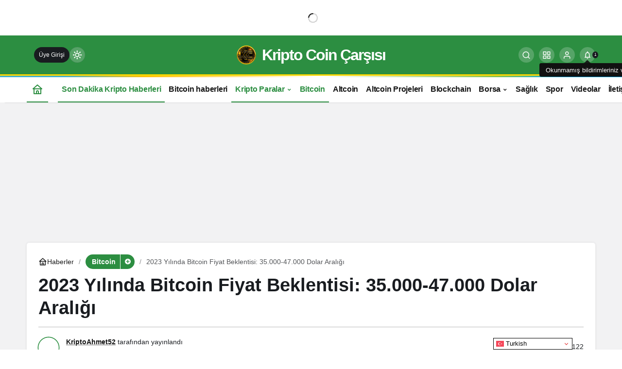

--- FILE ---
content_type: text/html; charset=UTF-8
request_url: https://kriptocoincarsisi.com/2023-yilinda-bitcoin-fiyat-beklentisi-35-000-47-000-dolar-araligi/
body_size: 36831
content:
<!doctype html><html lang="tr" prefix="og: http://ogp.me/ns#" class="light-mode" prefix="og: https://ogp.me/ns#"><head><meta charset="UTF-8"><meta http-equiv="X-UA-Compatible" content="IE=edge"><meta name="viewport" content="width=device-width, initial-scale=1, minimum-scale=1"><link rel="profile" href="https://gmpg.org/xfn/11"><link rel='preload' as='style' href='https://kriptocoincarsisi.com/wp-content/themes/kanews/assets/css/theme.min.css' /><link rel='preload' as='style' href='https://kriptocoincarsisi.com/wp-content/themes/kanews/assets/css/theme-single.min.css' /><link rel='preload' as='font' href='https://kriptocoincarsisi.com/wp-content/themes/kanews/assets/fonts/icomoon.woff' type='font/woff' crossorigin='anonymous' /><title>2023 Yılında Bitcoin Fiyat Beklentisi: 35.000-47.000 Dolar Aralığı | Kripto Coin Çarşısı - Bitcoin ve Altcoin Haberleri</title><meta name="description" content="2023 yılının sonlarına doğru Bitcoin&#039;in değeri tahminen 35.000 ila 47.000 dolar arasında bir değerde seyir alabilir. Bu, kripto para piyasası için önemli bir"/><meta name="robots" content="follow, index, max-snippet:-1, max-video-preview:-1, max-image-preview:large"/><link rel="canonical" href="https://kriptocoincarsisi.com/2023-yilinda-bitcoin-fiyat-beklentisi-35-000-47-000-dolar-araligi/" /><meta property="og:locale" content="tr_TR" /><meta property="og:type" content="article" /><meta property="og:title" content="2023 Yılında Bitcoin Fiyat Beklentisi: 35.000-47.000 Dolar Aralığı | Kripto Coin Çarşısı - Bitcoin ve Altcoin Haberleri" /><meta property="og:description" content="2023 yılının sonlarına doğru Bitcoin&#039;in değeri tahminen 35.000 ila 47.000 dolar arasında bir değerde seyir alabilir. Bu, kripto para piyasası için önemli bir" /><meta property="og:url" content="https://kriptocoincarsisi.com/2023-yilinda-bitcoin-fiyat-beklentisi-35-000-47-000-dolar-araligi/" /><meta property="og:site_name" content="Kripto Coin Carsisi" /><meta property="article:publisher" content="https://www.facebook.com/parantez.ordu" /><meta property="article:author" content="https://www.facebook.com/parantez.ordu" /><meta property="article:tag" content="#Likidite" /><meta property="article:tag" content="Bitcoin" /><meta property="article:tag" content="Bitcoin ETF" /><meta property="article:tag" content="Borsa" /><meta property="article:tag" content="ekonomik döngüler" /><meta property="article:tag" content="faiz oranları" /><meta property="article:tag" content="finansal piyasalar" /><meta property="article:tag" content="halving" /><meta property="article:tag" content="Kripto Para" /><meta property="article:tag" content="kurumsal yatırımcılar" /><meta property="article:tag" content="madencilik" /><meta property="article:tag" content="risk yönetimi" /><meta property="article:tag" content="yatırım" /><meta property="article:section" content="Bitcoin" /><meta property="og:image" content="https://kriptocoincarsisi.com/wp-content/uploads/2022/05/cryptocurrency-3305671_1920.jpg" /><meta property="og:image:secure_url" content="https://kriptocoincarsisi.com/wp-content/uploads/2022/05/cryptocurrency-3305671_1920.jpg" /><meta property="og:image:width" content="1920" /><meta property="og:image:height" content="1459" /><meta property="og:image:alt" content="Bitcoin (BTC) Kaç Dolar Olur?" /><meta property="og:image:type" content="image/jpeg" /><meta property="article:published_time" content="2023-10-06T20:14:23+00:00" /><meta name="twitter:card" content="summary_large_image" /><meta name="twitter:title" content="2023 Yılında Bitcoin Fiyat Beklentisi: 35.000-47.000 Dolar Aralığı | Kripto Coin Çarşısı - Bitcoin ve Altcoin Haberleri" /><meta name="twitter:description" content="2023 yılının sonlarına doğru Bitcoin&#039;in değeri tahminen 35.000 ila 47.000 dolar arasında bir değerde seyir alabilir. Bu, kripto para piyasası için önemli bir" /><meta name="twitter:site" content="@kriptocoincrsi" /><meta name="twitter:creator" content="@kriptocoincrsi" /><meta name="twitter:image" content="https://kriptocoincarsisi.com/wp-content/uploads/2022/05/cryptocurrency-3305671_1920.jpg" /><meta name="twitter:label1" content="Yazan" /><meta name="twitter:data1" content="KriptoAhmet52" /><meta name="twitter:label2" content="Okuma süresi" /><meta name="twitter:data2" content="3 dakika" /> <script type="application/ld+json" class="rank-math-schema-pro">{"@context":"https://schema.org","@graph":[{"@type":["LocalBusiness","Organization"],"@id":"https://kriptocoincarsisi.com/#organization","name":"Kripto Coin \u00c7ar\u015f\u0131s\u0131 - Bitcoin - Altcoin","url":"https://kriptocoincarsisi.com","sameAs":["https://www.facebook.com/parantez.ordu","https://twitter.com/kriptocoincrsi","https://www.instagram.com/kriptoahmet52/","https://www.youtube.com/@Kriptoahmet52"],"logo":{"@type":"ImageObject","@id":"https://kriptocoincarsisi.com/#logo","url":"https://kriptocoincarsisi.com/wp-content/uploads/2022/04/Basliksiz-3.png","contentUrl":"https://kriptocoincarsisi.com/wp-content/uploads/2022/04/Basliksiz-3.png","caption":"Kripto Coin Carsisi","inLanguage":"tr","width":"424","height":"110"},"openingHours":["Monday,Tuesday,Wednesday,Thursday,Friday,Saturday,Sunday 09:00-17:00"],"description":"Kripto Coin \u00c7ar\u015f\u0131s\u0131, Bitcoin ve altcoin d\u00fcnyas\u0131na dair g\u00fcncel haberler, analizler ve kripto para piyasas\u0131ndaki son geli\u015fmeleri sunan bir haber platformudur.\r\n","image":{"@id":"https://kriptocoincarsisi.com/#logo"}},{"@type":"WebSite","@id":"https://kriptocoincarsisi.com/#website","url":"https://kriptocoincarsisi.com","name":"Kripto Coin Carsisi","publisher":{"@id":"https://kriptocoincarsisi.com/#organization"},"inLanguage":"tr"},{"@type":"ImageObject","@id":"https://kriptocoincarsisi.com/wp-content/uploads/2022/05/cryptocurrency-3305671_1920.jpg","url":"https://kriptocoincarsisi.com/wp-content/uploads/2022/05/cryptocurrency-3305671_1920.jpg","width":"1920","height":"1459","caption":"Bitcoin (BTC) Ka\u00e7 Dolar Olur?","inLanguage":"tr"},{"@type":"WebPage","@id":"https://kriptocoincarsisi.com/2023-yilinda-bitcoin-fiyat-beklentisi-35-000-47-000-dolar-araligi/#webpage","url":"https://kriptocoincarsisi.com/2023-yilinda-bitcoin-fiyat-beklentisi-35-000-47-000-dolar-araligi/","name":"2023 Y\u0131l\u0131nda Bitcoin Fiyat Beklentisi: 35.000-47.000 Dolar Aral\u0131\u011f\u0131 | Kripto Coin \u00c7ar\u015f\u0131s\u0131 - Bitcoin ve Altcoin Haberleri","datePublished":"2023-10-06T20:14:23+00:00","dateModified":"2023-10-06T20:14:23+00:00","isPartOf":{"@id":"https://kriptocoincarsisi.com/#website"},"primaryImageOfPage":{"@id":"https://kriptocoincarsisi.com/wp-content/uploads/2022/05/cryptocurrency-3305671_1920.jpg"},"inLanguage":"tr"},{"@type":"Person","@id":"https://kriptocoincarsisi.com/author/ahmet-sinka5555/","name":"KriptoAhmet52","description":"KriptoAhmet52 Kimdir? \ud83d\udccc 1989 y\u0131l\u0131ndan bu yana geleneksel borsalarda aktif yat\u0131r\u0131mc\u0131 olan KriptoAhmet52, 2012 y\u0131l\u0131ndan itibaren kripto para piyasalar\u0131na ilgi duymaya ba\u015flad\u0131. Finansal piyasalardaki derin bilgi birikimi ve deneyimi sayesinde, yat\u0131r\u0131m stratejileri, teknik analizler ve piyasa trendleri konusunda kapsaml\u0131 i\u00e7erikler \u00fcretmektedir. \ud83d\udca1 Uzmanl\u0131k Alanlar\u0131: Kripto para piyasalar\u0131 ve blockchain teknolojileri Bitcoin ve altcoin analizleri Teknik analiz, grafik okuma ve trend tahminleri Borsa ve yat\u0131r\u0131m psikolojisi \ud83d\udcda Yay\u0131nlanm\u0131\u015f Kitaplar: Bilge Yat\u0131r\u0131mc\u0131 (Zenginli\u011fe Giden Yol) \u2013 T\u00fcrk\u00e7e, Almanca, \u0130ngilizce (2023) Gelece\u011fine Yat\u0131r\u0131m (Paray\u0131 Nas\u0131l Bulurum?) \u2013 T\u00fcrk\u00e7e, Almanca, \u0130ngilizce (2023) \ud83d\ude80 Bu kitaplar, finansal ba\u011f\u0131ms\u0131zl\u0131k, yat\u0131r\u0131m stratejileri ve kripto para d\u00fcnyas\u0131na giri\u015f yapmak isteyenler i\u00e7in rehber niteli\u011findedir. Daha fazla bilgi i\u00e7in Kobo Kitaplar\u0131 ziyaret edebilirsiniz! \ud83c\udf99\ufe0f Medya &amp; Yay\u0131nlar: KriptoAhmet52, kripto d\u00fcnyas\u0131ndaki en g\u00fcncel geli\u015fmeleri takip ederek yat\u0131r\u0131mc\u0131lara rehber niteli\u011finde analizler sunmaktad\u0131r. Deneyimlerini, piyasa \u00f6ng\u00f6r\u00fclerini ve derin analizlerini Kripto Coin \u00c7ar\u015f\u0131s\u0131 platformunda payla\u015farak geni\u015f bir okuyucu kitlesine ula\u015fmaktad\u0131r. \ud83d\udccc Kripto paralara dair g\u00fcvenilir bilgiye ula\u015fmak i\u00e7in KriptoAhmet52\u2019yi takip edin! \ud83d\ude80","url":"https://kriptocoincarsisi.com/author/ahmet-sinka5555/","image":{"@type":"ImageObject","@id":"https://kriptocoincarsisi.com/wp-content/uploads/2023/07/kriptoahmet52_avatar-96x96.png","url":"https://kriptocoincarsisi.com/wp-content/uploads/2023/07/kriptoahmet52_avatar-96x96.png","caption":"KriptoAhmet52","inLanguage":"tr"},"sameAs":["http://kriptocoincarsisi.com","https://www.facebook.com/parantez.ordu","https://twitter.com/kriptocoincrsi","https://www.instagram.com/kriptoahmet52/","https://www.youtube.com/c/KRPTOCONARISI"],"worksFor":{"@id":"https://kriptocoincarsisi.com/#organization"}},{"@type":"NewsArticle","headline":"2023 Y\u0131l\u0131nda Bitcoin Fiyat Beklentisi: 35.000-47.000 Dolar Aral\u0131\u011f\u0131 | Kripto Coin \u00c7ar\u015f\u0131s\u0131 - Bitcoin ve","keywords":"Bitcoin,2023 y\u0131l\u0131,2024 Y\u0131l\u0131,Bitcoin ETF,Halving Olay\u0131","datePublished":"2023-10-06T20:14:23+00:00","dateModified":"2023-10-06T20:14:23+00:00","articleSection":"Bitcoin, Bitcoin Analizi, Kripto Para, Kripto Para Analizi, Kripto Paralar, Son Dakika Kripto Haberleri","author":{"@id":"https://kriptocoincarsisi.com/author/ahmet-sinka5555/","name":"KriptoAhmet52"},"publisher":{"@id":"https://kriptocoincarsisi.com/#organization"},"description":"2023 y\u0131l\u0131n\u0131n sonlar\u0131na do\u011fru Bitcoin&#039;in de\u011feri tahminen 35.000 ila 47.000 dolar aras\u0131nda bir de\u011ferde seyir alabilir. Bu, kripto para piyasas\u0131 i\u00e7in \u00f6nemli bir","copyrightYear":"2023","copyrightHolder":{"@id":"https://kriptocoincarsisi.com/#organization"},"name":"2023 Y\u0131l\u0131nda Bitcoin Fiyat Beklentisi: 35.000-47.000 Dolar Aral\u0131\u011f\u0131 | Kripto Coin \u00c7ar\u015f\u0131s\u0131 - Bitcoin ve","@id":"https://kriptocoincarsisi.com/2023-yilinda-bitcoin-fiyat-beklentisi-35-000-47-000-dolar-araligi/#richSnippet","isPartOf":{"@id":"https://kriptocoincarsisi.com/2023-yilinda-bitcoin-fiyat-beklentisi-35-000-47-000-dolar-araligi/#webpage"},"image":{"@id":"https://kriptocoincarsisi.com/wp-content/uploads/2022/05/cryptocurrency-3305671_1920.jpg"},"inLanguage":"tr","mainEntityOfPage":{"@id":"https://kriptocoincarsisi.com/2023-yilinda-bitcoin-fiyat-beklentisi-35-000-47-000-dolar-araligi/#webpage"}}]}</script> <link rel="amphtml" href="https://kriptocoincarsisi.com/2023-yilinda-bitcoin-fiyat-beklentisi-35-000-47-000-dolar-araligi/amp/" /><meta name="generator" content="AMP for WP 1.1.9"/><link rel='dns-prefetch' href='//s.gravatar.com' /><link rel='dns-prefetch' href='//fonts.googleapis.com' /><link rel='dns-prefetch' href='//fonts.gstatic.com' /><link rel='dns-prefetch' href='//cdnjs.cloudflare.com' /><link rel='dns-prefetch' href='//www.google-analytics.com' /><link rel="alternate" type="application/rss+xml" title="Kripto Coin Çarşısı - Bitcoin ve Altcoin Haberleri &raquo; akışı" href="https://kriptocoincarsisi.com/feed/" /><link rel="alternate" type="application/rss+xml" title="Kripto Coin Çarşısı - Bitcoin ve Altcoin Haberleri &raquo; yorum akışı" href="https://kriptocoincarsisi.com/comments/feed/" /> <script id="wpp-js" src="https://kriptocoincarsisi.com/wp-content/plugins/wordpress-popular-posts/assets/js/wpp.min.js?ver=7.3.6" data-sampling="0" data-sampling-rate="100" data-api-url="https://kriptocoincarsisi.com/wp-json/wordpress-popular-posts" data-post-id="42086" data-token="c0b70de13b" data-lang="0" data-debug="0"></script> <link rel="alternate" type="application/rss+xml" title="Kripto Coin Çarşısı - Bitcoin ve Altcoin Haberleri &raquo; 2023 Yılında Bitcoin Fiyat Beklentisi: 35.000-47.000 Dolar Aralığı yorum akışı" href="https://kriptocoincarsisi.com/2023-yilinda-bitcoin-fiyat-beklentisi-35-000-47-000-dolar-araligi/feed/" /><link data-optimized="2" rel="stylesheet" href="https://kriptocoincarsisi.com/wp-content/litespeed/css/fd4999ff1ca85ac1effff70361fe5245.css?ver=cb092" /><style id='kanews-theme-inline-css'>.site-navbar .site-navbar-nav li a{font-size:16px !important}@media (min-width:992px){.kanews-post-headline{}}.kanews-category-2.kanews-category{--kan-theme-color:#2c8e41 !important}:root{--wp--preset--color--primary:#2c8e41;--kan-theme-color:#2c8e41}</style><link rel="https://api.w.org/" href="https://kriptocoincarsisi.com/wp-json/" /><link rel="alternate" title="JSON" type="application/json" href="https://kriptocoincarsisi.com/wp-json/wp/v2/posts/42086" /><link rel='shortlink' href='https://kriptocoincarsisi.com/?p=42086' /><meta http-equiv="refresh" content="300" /> <script async src="https://pagead2.googlesyndication.com/pagead/js/adsbygoogle.js?client=ca-pub-1408360062192404"
     crossorigin="anonymous"></script> <script id="kanews-theme-schema" type="application/ld+json">{"@context": "https://schema.org","@graph": [{"@type":"Organization","@id":"https:\/\/kriptocoincarsisi.com\/#organization","url":"https:\/\/kriptocoincarsisi.com\/","name":"Kripto Coin \u00c7ar\u015f\u0131s\u0131 &#8211; Bitcoin ve Altcoin Haberleri"},{"@type":"ImageObject","@id":"https:\/\/kriptocoincarsisi.com\/2023-yilinda-bitcoin-fiyat-beklentisi-35-000-47-000-dolar-araligi\/#primaryImage","url":"https:\/\/kriptocoincarsisi.com\/wp-content\/uploads\/2022\/05\/cryptocurrency-3305671_1920.jpg","width":1920,"height":1459,"inLanguage":"tr"},{"@type":"WebSite","@id":"https:\/\/kriptocoincarsisi.com\/#website","url":"https:\/\/kriptocoincarsisi.com","name":"Kripto Coin \u00c7ar\u015f\u0131s\u0131 - Bitcoin ve Altcoin Haberleri","description":"Bitcoin - Altcoin Kripto Para Piyasas\u0131nda En G\u00fcncel Haberler ve Analizler!","publisher":{"@id":"https:\/\/kriptocoincarsisi.com\/#organization"},"inLanguage":"tr","potentialAction":{"@type":"SearchAction","target":"https:\/\/kriptocoincarsisi.com\/?s={search_term_string}","query-input":"required name=search_term_string"}},{"@type":"WebPage","@id":"https:\/\/kriptocoincarsisi.com\/2023-yilinda-bitcoin-fiyat-beklentisi-35-000-47-000-dolar-araligi\/#webpage","url":"https:\/\/kriptocoincarsisi.com\/2023-yilinda-bitcoin-fiyat-beklentisi-35-000-47-000-dolar-araligi\/","inLanguage":"tr","name":"2023 Y\u0131l\u0131nda Bitcoin Fiyat Beklentisi: 35.000-47.000 Dolar Aral\u0131\u011f\u0131 - Kripto Coin \u00c7ar\u015f\u0131s\u0131 - Bitcoin ve Altcoin Haberleri","isPartOf":{"@id":"https:\/\/kriptocoincarsisi.com\/#website"},"primaryImageOfPage":{"@id":"https:\/\/kriptocoincarsisi.com\/2023-yilinda-bitcoin-fiyat-beklentisi-35-000-47-000-dolar-araligi\/#primaryImage"}},{"@id":"#post-42086","@type":"NewsArticle","headline":"2023 Y\u0131l\u0131nda Bitcoin Fiyat Beklentisi: 35.000-47.000 Dolar Aral\u0131\u011f\u0131 - Kripto Coin \u00c7ar\u015f\u0131s\u0131 - Bitcoin ve Altcoin Haberleri","url":"https:\/\/kriptocoincarsisi.com\/2023-yilinda-bitcoin-fiyat-beklentisi-35-000-47-000-dolar-araligi\/","isPartOf":{"@id":"https:\/\/kriptocoincarsisi.com\/2023-yilinda-bitcoin-fiyat-beklentisi-35-000-47-000-dolar-araligi\/#webpage"},"inLanguage":"tr","author":{"@type":"Person","name":"KriptoAhmet52","url":"https:\/\/kriptocoincarsisi.com\/author\/"},"keywords":["#Likidite","Bitcoin","Bitcoin ETF","Borsa","ekonomik d\u00f6ng\u00fcler","faiz oranlar\u0131","finansal piyasalar","halving","Kripto Para","kurumsal yat\u0131r\u0131mc\u0131lar","madencilik","risk y\u00f6netimi","yat\u0131r\u0131m"],"articleSection":"Bitcoin","datePublished":"2023-10-06T20:14:23+00:00","dateModified":"2023-10-06T20:14:23+00:00","publisher":{"@id":"https:\/\/kriptocoincarsisi.com\/#organization"},"image":{"@id":"https:\/\/kriptocoincarsisi.com\/2023-yilinda-bitcoin-fiyat-beklentisi-35-000-47-000-dolar-araligi\/#primaryImage"},"mainEntityOfPage":{"@id":"https:\/\/kriptocoincarsisi.com\/2023-yilinda-bitcoin-fiyat-beklentisi-35-000-47-000-dolar-araligi\/#webpage"}}]}</script> <meta name="onesignal" content="wordpress-plugin"/>
 <script id="kanews-schema-breadcrumb" type="application/ld+json">{"@context":"http:\/\/schema.org","@type":"BreadcrumbList","id":"https:\/\/kriptocoincarsisi.com\/2023-yilinda-bitcoin-fiyat-beklentisi-35-000-47-000-dolar-araligi#breadcrumb","itemListElement":[{"@type":"ListItem","position":1,"item":{"@id":"https:\/\/kriptocoincarsisi.com","name":"Haberler"}},{"@type":"ListItem","position":2,"item":{"@id":"https:\/\/kriptocoincarsisi.com\/category\/bitcoin\/","name":"Bitcoin"}},{"@type":"ListItem","position":3,"item":{"@id":"https:\/\/kriptocoincarsisi.com\/2023-yilinda-bitcoin-fiyat-beklentisi-35-000-47-000-dolar-araligi\/","name":"2023 Y\u0131l\u0131nda Bitcoin Fiyat Beklentisi: 35.000-47.000 Dolar Aral\u0131\u011f\u0131"}}]}</script>  <script id="google_gtagjs" type="litespeed/javascript" data-src="https://www.googletagmanager.com/gtag/js?id=G-QKS2RXGFCV"></script> <script id="google_gtagjs-inline" type="litespeed/javascript">window.dataLayer=window.dataLayer||[];function gtag(){dataLayer.push(arguments)}gtag('js',new Date());gtag('config','G-QKS2RXGFCV',{})</script> <link rel="icon" href="https://kriptocoincarsisi.com/wp-content/uploads/2025/01/Logo-150x150.webp" sizes="32x32" /><link rel="icon" href="https://kriptocoincarsisi.com/wp-content/uploads/2025/01/Logo-300x300.webp" sizes="192x192" /><link rel="apple-touch-icon" href="https://kriptocoincarsisi.com/wp-content/uploads/2025/01/Logo-300x300.webp" /><meta name="msapplication-TileImage" content="https://kriptocoincarsisi.com/wp-content/uploads/2025/01/Logo-300x300.webp" /><meta name="theme-color" content="#2c8e41" /><meta name="msapplication-navbutton-color" content="#2c8e41" /><meta name="apple-mobile-web-app-status-bar-style" content="#2c8e41" /></head><body class="wp-singular post-template-default single single-post postid-42086 single-format-standard wp-theme-kanews by-kanthemes header-line category-14 single-layout-box back-to-top-active"><div id="page" class="site-wrapper"><div class="site-head site-head-4 header-btn-small header-skin-dark"><div id='kanews-top' class='kanews-ticker-y hidden-mobile data-slick='{"slidesToShow":6,"responsive":[{"breakpoint":992,"settings":{"slidesToShow":3}},{"breakpoint":525,"settings":{"slidesToShow":2}}]}'><div id="kanews-loader"><div class="kanews-loader-2 kanews-loader-sm">Loading...</div></div>
<a href="https://kriptocoincarsisi.com/kripto-paralar/" class="kanews-inline-card-item no-gutters"><div class="kanews-inline-card-icon col-auto">
<span class="hbfdg12">
<img loading="lazy" class="kanews-lazy" src="[data-uri]" data-src="https://s3-symbol-logo.tradingview.com/crypto/XTVCBTC.svg" alt="btc" width="18" height="18" />						</span></div><div class="kanews-inline-card-summary col"><div class="kanews-inline-card-title d-flex justify-content-between"><div>BTC</div><div>-5.7023637176527%</div></div><div class="kanews-inline-card-content"><div class="kanews-inline-card-content-item d-flex justify-content-between"><div>Bitcoin</div><div class="border-danger color-danger">82.701,99 USDT <svg class="icon-trending icon-180deg" xmlns="http://www.w3.org/2000/svg" height="16" width="18" fill="currentColor"><path d="M3.062 15 2 13.938l5.854-5.855 3.167 3.167 4.417-4.396H13v-1.5h5v5h-1.5V7.917l-5.479 5.458-3.167-3.167Z"/></svg></div></div></div></div>
</a>
<a href="https://kriptocoincarsisi.com/kripto-paralar/" class="kanews-inline-card-item no-gutters"><div class="kanews-inline-card-icon col-auto">
<span class="hbfdg12">
<img loading="lazy" class="kanews-lazy" src="[data-uri]" data-src="https://s3-symbol-logo.tradingview.com/crypto/XTVCETH.svg" alt="eth" width="18" height="18" />						</span></div><div class="kanews-inline-card-summary col"><div class="kanews-inline-card-title d-flex justify-content-between"><div>ETH</div><div>-6.5904453897892%</div></div><div class="kanews-inline-card-content"><div class="kanews-inline-card-content-item d-flex justify-content-between"><div>Ethereum</div><div class="border-danger color-danger">2.732,65 USDT <svg class="icon-trending icon-180deg" xmlns="http://www.w3.org/2000/svg" height="16" width="18" fill="currentColor"><path d="M3.062 15 2 13.938l5.854-5.855 3.167 3.167 4.417-4.396H13v-1.5h5v5h-1.5V7.917l-5.479 5.458-3.167-3.167Z"/></svg></div></div></div></div>
</a>
<a href="https://kriptocoincarsisi.com/kripto-paralar/" class="kanews-inline-card-item no-gutters"><div class="kanews-inline-card-icon col-auto">
<span class="hbfdg12">
<img loading="lazy" class="kanews-lazy" src="[data-uri]" data-src="https://s3-symbol-logo.tradingview.com/crypto/XTVCBCH.svg" alt="bch" width="18" height="18" />						</span></div><div class="kanews-inline-card-summary col"><div class="kanews-inline-card-title d-flex justify-content-between"><div>BCH</div><div>-5.2215683845224%</div></div><div class="kanews-inline-card-content"><div class="kanews-inline-card-content-item d-flex justify-content-between"><div>Bitcoin Cash</div><div class="border-danger color-danger">546,08 USDT <svg class="icon-trending icon-180deg" xmlns="http://www.w3.org/2000/svg" height="16" width="18" fill="currentColor"><path d="M3.062 15 2 13.938l5.854-5.855 3.167 3.167 4.417-4.396H13v-1.5h5v5h-1.5V7.917l-5.479 5.458-3.167-3.167Z"/></svg></div></div></div></div>
</a>
<a href="https://kriptocoincarsisi.com/kripto-paralar/" class="kanews-inline-card-item no-gutters"><div class="kanews-inline-card-icon col-auto">
<span class="hbfdg12">
<img loading="lazy" class="kanews-lazy" src="[data-uri]" data-src="https://s3-symbol-logo.tradingview.com/crypto/XTVCXRP.svg" alt="xrp" width="18" height="18" />						</span></div><div class="kanews-inline-card-summary col"><div class="kanews-inline-card-title d-flex justify-content-between"><div>XRP</div><div>-6.5108979720206%</div></div><div class="kanews-inline-card-content"><div class="kanews-inline-card-content-item d-flex justify-content-between"><div>Ripple</div><div class="border-danger color-danger">1,75 USDT <svg class="icon-trending icon-180deg" xmlns="http://www.w3.org/2000/svg" height="16" width="18" fill="currentColor"><path d="M3.062 15 2 13.938l5.854-5.855 3.167 3.167 4.417-4.396H13v-1.5h5v5h-1.5V7.917l-5.479 5.458-3.167-3.167Z"/></svg></div></div></div></div>
</a>
<a href="https://kriptocoincarsisi.com/kripto-paralar/" class="kanews-inline-card-item no-gutters"><div class="kanews-inline-card-icon col-auto">
<span class="hbfdg12">
<img loading="lazy" class="kanews-lazy" src="[data-uri]" data-src="https://s3-symbol-logo.tradingview.com/crypto/XTVCLTC.svg" alt="ltc" width="18" height="18" />						</span></div><div class="kanews-inline-card-summary col"><div class="kanews-inline-card-title d-flex justify-content-between"><div>LTC</div><div>-4.7501140923508%</div></div><div class="kanews-inline-card-content"><div class="kanews-inline-card-content-item d-flex justify-content-between"><div>Litecoin</div><div class="border-danger color-danger">64,23 USDT <svg class="icon-trending icon-180deg" xmlns="http://www.w3.org/2000/svg" height="16" width="18" fill="currentColor"><path d="M3.062 15 2 13.938l5.854-5.855 3.167 3.167 4.417-4.396H13v-1.5h5v5h-1.5V7.917l-5.479 5.458-3.167-3.167Z"/></svg></div></div></div></div>
</a>
<a href="https://kriptocoincarsisi.com/kripto-paralar/" class="kanews-inline-card-item no-gutters"><div class="kanews-inline-card-icon col-auto">
<span class="hbfdg12">
<img loading="lazy" class="kanews-lazy" src="[data-uri]" data-src="https://s3-symbol-logo.tradingview.com/crypto/XTVCBNB.svg" alt="bnb" width="18" height="18" />						</span></div><div class="kanews-inline-card-summary col"><div class="kanews-inline-card-title d-flex justify-content-between"><div>BNB</div><div>-6.2278454805496%</div></div><div class="kanews-inline-card-content"><div class="kanews-inline-card-content-item d-flex justify-content-between"><div>Binance Coin</div><div class="border-danger color-danger">837,72 USDT <svg class="icon-trending icon-180deg" xmlns="http://www.w3.org/2000/svg" height="16" width="18" fill="currentColor"><path d="M3.062 15 2 13.938l5.854-5.855 3.167 3.167 4.417-4.396H13v-1.5h5v5h-1.5V7.917l-5.479 5.458-3.167-3.167Z"/></svg></div></div></div></div>
</a>
<a href="https://kriptocoincarsisi.com/kripto-paralar/" class="kanews-inline-card-item no-gutters"><div class="kanews-inline-card-icon col-auto">
<span class="hbfdg12">
<img loading="lazy" class="kanews-lazy" src="[data-uri]" data-src="https://s3-symbol-logo.tradingview.com/crypto/XTVCSOL.svg" alt="sol" width="18" height="18" />						</span></div><div class="kanews-inline-card-summary col"><div class="kanews-inline-card-title d-flex justify-content-between"><div>SOL</div><div>-5.5298284167283%</div></div><div class="kanews-inline-card-content"><div class="kanews-inline-card-content-item d-flex justify-content-between"><div>Solana</div><div class="border-danger color-danger">115,81 USDT <svg class="icon-trending icon-180deg" xmlns="http://www.w3.org/2000/svg" height="16" width="18" fill="currentColor"><path d="M3.062 15 2 13.938l5.854-5.855 3.167 3.167 4.417-4.396H13v-1.5h5v5h-1.5V7.917l-5.479 5.458-3.167-3.167Z"/></svg></div></div></div></div>
</a>
<a href="https://kriptocoincarsisi.com/kripto-paralar/" class="kanews-inline-card-item no-gutters"><div class="kanews-inline-card-icon col-auto">
<span class="hbfdg12">
<img loading="lazy" class="kanews-lazy" src="[data-uri]" data-src="https://s3-symbol-logo.tradingview.com/crypto/XTVCAVAX.svg" alt="avax" width="18" height="18" />						</span></div><div class="kanews-inline-card-summary col"><div class="kanews-inline-card-title d-flex justify-content-between"><div>AVAX</div><div>-6.1372476322047%</div></div><div class="kanews-inline-card-content"><div class="kanews-inline-card-content-item d-flex justify-content-between"><div>Avalanche</div><div class="border-danger color-danger">10,93 USDT <svg class="icon-trending icon-180deg" xmlns="http://www.w3.org/2000/svg" height="16" width="18" fill="currentColor"><path d="M3.062 15 2 13.938l5.854-5.855 3.167 3.167 4.417-4.396H13v-1.5h5v5h-1.5V7.917l-5.479 5.458-3.167-3.167Z"/></svg></div></div></div></div>
</a>
<a href="https://kriptocoincarsisi.com/kripto-paralar/" class="kanews-inline-card-item no-gutters"><div class="kanews-inline-card-icon col-auto">
<span class="hbfdg12">
<img loading="lazy" class="kanews-lazy" src="[data-uri]" data-src="https://s3-symbol-logo.tradingview.com/crypto/XTVCADA.svg" alt="ada" width="18" height="18" />						</span></div><div class="kanews-inline-card-summary col"><div class="kanews-inline-card-title d-flex justify-content-between"><div>ADA</div><div>-6.566693884152%</div></div><div class="kanews-inline-card-content"><div class="kanews-inline-card-content-item d-flex justify-content-between"><div>Cardano</div><div class="border-danger color-danger">0,32 USDT <svg class="icon-trending icon-180deg" xmlns="http://www.w3.org/2000/svg" height="16" width="18" fill="currentColor"><path d="M3.062 15 2 13.938l5.854-5.855 3.167 3.167 4.417-4.396H13v-1.5h5v5h-1.5V7.917l-5.479 5.458-3.167-3.167Z"/></svg></div></div></div></div>
</a>
<a href="https://kriptocoincarsisi.com/kripto-paralar/" class="kanews-inline-card-item no-gutters"><div class="kanews-inline-card-icon col-auto">
<span class="hbfdg12">
<img loading="lazy" class="kanews-lazy" src="[data-uri]" data-src="https://s3-symbol-logo.tradingview.com/crypto/XTVCDOT.svg" alt="dot" width="18" height="18" />						</span></div><div class="kanews-inline-card-summary col"><div class="kanews-inline-card-title d-flex justify-content-between"><div>DOT</div><div>-4.7491024181252%</div></div><div class="kanews-inline-card-content"><div class="kanews-inline-card-content-item d-flex justify-content-between"><div>Polkadot</div><div class="border-danger color-danger">1,70 USDT <svg class="icon-trending icon-180deg" xmlns="http://www.w3.org/2000/svg" height="16" width="18" fill="currentColor"><path d="M3.062 15 2 13.938l5.854-5.855 3.167 3.167 4.417-4.396H13v-1.5h5v5h-1.5V7.917l-5.479 5.458-3.167-3.167Z"/></svg></div></div></div></div>
</a>
<a href="https://kriptocoincarsisi.com/kripto-paralar/" class="kanews-inline-card-item no-gutters"><div class="kanews-inline-card-icon col-auto">
<span class="hbfdg12">
<img loading="lazy" class="kanews-lazy" src="[data-uri]" data-src="https://s3-symbol-logo.tradingview.com/crypto/XTVCDOGE.svg" alt="doge" width="18" height="18" />						</span></div><div class="kanews-inline-card-summary col"><div class="kanews-inline-card-title d-flex justify-content-between"><div>DOGE</div><div>-5.9180014673162%</div></div><div class="kanews-inline-card-content"><div class="kanews-inline-card-content-item d-flex justify-content-between"><div>Dogecoin</div><div class="border-danger color-danger">0,11 USDT <svg class="icon-trending icon-180deg" xmlns="http://www.w3.org/2000/svg" height="16" width="18" fill="currentColor"><path d="M3.062 15 2 13.938l5.854-5.855 3.167 3.167 4.417-4.396H13v-1.5h5v5h-1.5V7.917l-5.479 5.458-3.167-3.167Z"/></svg></div></div></div></div>
</a>
<a href="https://kriptocoincarsisi.com/kripto-paralar/" class="kanews-inline-card-item no-gutters"><div class="kanews-inline-card-icon col-auto">
<span class="hbfdg12">
<img loading="lazy" class="kanews-lazy" src="[data-uri]" data-src="https://s3-symbol-logo.tradingview.com/crypto/XTVCSHIB.svg" alt="shib" width="18" height="18" />						</span></div><div class="kanews-inline-card-summary col"><div class="kanews-inline-card-title d-flex justify-content-between"><div>SHIB</div><div>-4.2993088772241%</div></div><div class="kanews-inline-card-content"><div class="kanews-inline-card-content-item d-flex justify-content-between"><div>Shiba Inu</div><div class="border-danger color-danger">0,00 USDT <svg class="icon-trending icon-180deg" xmlns="http://www.w3.org/2000/svg" height="16" width="18" fill="currentColor"><path d="M3.062 15 2 13.938l5.854-5.855 3.167 3.167 4.417-4.396H13v-1.5h5v5h-1.5V7.917l-5.479 5.458-3.167-3.167Z"/></svg></div></div></div></div>
</a></div><header id="header" class="site-header"><div class="site-header-wrapper"><div class="site-header-top"><div class="container"><div class="row site-row justify-content-between align-items-center"><div class="col-auto col-lg-4"><div class="site-header-top-left d-flex align-items-center gap-1">
<button aria-label="Menü" class="site-mobil-menu-btn hidden-desktop" data-toggle="site-mobile-menu"><svg class="icon-90deg" width="28" height="28" xmlns="http://www.w3.org/2000/svg" viewBox="0 0 24 24" id="bars"><path fill="currentColor" d="M5,12a1,1,0,0,0-1,1v8a1,1,0,0,0,2,0V13A1,1,0,0,0,5,12ZM10,2A1,1,0,0,0,9,3V21a1,1,0,0,0,2,0V3A1,1,0,0,0,10,2ZM20,16a1,1,0,0,0-1,1v4a1,1,0,0,0,2,0V17A1,1,0,0,0,20,16ZM15,8a1,1,0,0,0-1,1V21a1,1,0,0,0,2,0V9A1,1,0,0,0,15,8Z"></path></svg></button>
<a href="https://kriptocoincarsisi.com/hesabim/" class="header-btn hidden-mobile" >Üye Girişi</a><div class="hidden-mobile"><div class="kanews-mode-change kanews-theme-toggle" data-active-mode="light" data-default-mode="light" data-supports-system="1" data-label-template="Mod değiştir, seçili mod %s">
<button type="button" class="kanews-theme-toggle__button header-btn-icon" aria-haspopup="true" aria-expanded="false" aria-label="Mod değiştir, seçili mod Gündüz Modu">
<span class="kanews-theme-toggle__icon" aria-hidden="true"><i class="icon-sun"></i></span>
<span class="screen-reader-text">Mod değiştir</span>
</button><div class="kanews-theme-toggle__dropdown" role="menu" aria-label="Mod Ayarları"><div class="kanews-theme-toggle__header"><div class="kanews-theme-toggle__title">Mod Ayarları</div><p class="kanews-theme-toggle__subtitle">Mod seçin, deneyimini kişiselleştirin.</p></div><ul class="kanews-theme-toggle__options" role="none"><li role="none"><button type="button" class="kanews-theme-toggle__option is-selected" role="menuitemradio" data-mode="light" aria-checked="true"><span class="kanews-theme-toggle__option-icon"><i class="icon-sun"></i></span><span class="kanews-theme-toggle__option-content"><span class="kanews-theme-toggle__option-title">Gündüz Modu</span><span class="kanews-theme-toggle__option-desc">Gündüz modunu seçin.</span></span><span class="kanews-theme-toggle__option-indicator" aria-hidden="true"></span></button></li><li role="none"><button type="button" class="kanews-theme-toggle__option" role="menuitemradio" data-mode="dark" aria-checked="false"><span class="kanews-theme-toggle__option-icon"><i class="icon-moon-fill"></i></span><span class="kanews-theme-toggle__option-content"><span class="kanews-theme-toggle__option-title">Gece Modu</span><span class="kanews-theme-toggle__option-desc">Gece modunu seçin.</span></span><span class="kanews-theme-toggle__option-indicator" aria-hidden="true"></span></button></li><li role="none"><button type="button" class="kanews-theme-toggle__option" role="menuitemradio" data-mode="system" aria-checked="false"><span class="kanews-theme-toggle__option-icon"><svg viewBox="0 0 24 24" xmlns="http://www.w3.org/2000/svg" width="24" height="24" fill="currentColor" class="remixicon size-5 text-text-sub-600"><path d="M6.17071 18C6.58254 16.8348 7.69378 16 9 16C10.3062 16 11.4175 16.8348 11.8293 18H22V20H11.8293C11.4175 21.1652 10.3062 22 9 22C7.69378 22 6.58254 21.1652 6.17071 20H2V18H6.17071ZM12.1707 11C12.5825 9.83481 13.6938 9 15 9C16.3062 9 17.4175 9.83481 17.8293 11H22V13H17.8293C17.4175 14.1652 16.3062 15 15 15C13.6938 15 12.5825 14.1652 12.1707 13H2V11H12.1707ZM6.17071 4C6.58254 2.83481 7.69378 2 9 2C10.3062 2 11.4175 2.83481 11.8293 4H22V6H11.8293C11.4175 7.16519 10.3062 8 9 8C7.69378 8 6.58254 7.16519 6.17071 6H2V4H6.17071ZM9 6C9.55228 6 10 5.55228 10 5C10 4.44772 9.55228 4 9 4C8.44772 4 8 4.44772 8 5C8 5.55228 8.44772 6 9 6ZM15 13C15.5523 13 16 12.5523 16 12C16 11.4477 15.5523 11 15 11C14.4477 11 14 11.4477 14 12C14 12.5523 14.4477 13 15 13ZM9 20C9.55228 20 10 19.5523 10 19C10 18.4477 9.55228 18 9 18C8.44772 18 8 18.4477 8 19C8 19.5523 8.44772 20 9 20Z"></path></svg></span><span class="kanews-theme-toggle__option-content"><span class="kanews-theme-toggle__option-title">Sistem Modu</span><span class="kanews-theme-toggle__option-desc">Sistem modunu seçin.</span></span><span class="kanews-theme-toggle__option-indicator" aria-hidden="true"></span></button></li></ul></div></div></div></div></div><div class="col col-lg-4"><div class="site-header-top-center text-center"><div class="site-header-logo"><a class="site-logo-text" href="https://kriptocoincarsisi.com/" title="Kripto Coin Çarşısı">Kripto Coin Çarşısı</a></div></div></div><div class="col-auto col-lg-4"><div class="site-header-top-right"><div id="site-header-search" class="kanews-ajax-search-wrapper "> <button aria-label="Ara" class="header-btn-icon" data-toggle="site-header-search-wrapper"><i class="icon-search"></i></button><div id="site-header-search-wrapper" class="is-hidden"><form role="search" method="get" class="site-header-search-form" action="https://kriptocoincarsisi.com/">
<input class="kanews-ajax-search" type="text" placeholder="Aramak istediğiniz kelimeyi yazın.." value="" name="s" />
<button aria-label="Ara type="submit"><span class="icon-search icon-2x"></span></button><p>Aradığınız kelimeyi yazın ve entera basın, kapatmak için esc butonuna tıklayın.</p><div id="kanews-loader"></div></form><div class="kanews-popup-close-btn search-close-btn"><i class="icon-close"></i></div></div></div><div class="site-header-action "><button role="button" aria-expanded="false" data-toggle="site-header-action-content" aria-label="Servisler" class="header-btn-icon"><i aria-hidden="true" class="icon-grid"></i></button><div id="site-header-action-content"><div class="site-header-action-wrapper kanews-scroll site-header-action-style1"><button data-toggle="site-header-action-content" aria-label="Kapat"><i class="icon-close"></i></button><div class="site-header-action-btn-group"><div class="onjkln2">Hızlı Erişim</div><div class="onjkln2">Piyasalar</div><a href="https://kriptocoincarsisi.com/kripto-paralar/"   class="site-header-action-btn"><div class="site-header-action-btn-wrapper" style="background-color:rgb(221, 153, 51, 0.25)"><div class="site-header-action-icon bg-primary" style="background: #dd9933"><i class="icon-bitcoin"></i></div><div class="site-header-action-content"><div class="site-header-action-name">Kripto Paralar</div><div class="site-header-action-desc truncate truncate-2">Kripto piyasında son durumu inceleyip fırsatları yakalayın!</div></div></div></a><a href="https://kriptocoincarsisi.com/borsa/"   class="site-header-action-btn"><div class="site-header-action-btn-wrapper" style="background-color:rgb(130, 36, 227, 0.25)"><div class="site-header-action-icon bg-primary" style="background: #8224e3"><i class="icon-exchange"></i></div><div class="site-header-action-content"><div class="site-header-action-name">Borsa</div><div class="site-header-action-desc truncate truncate-2">Hisse senetlerinde son durum!</div></div></div></a><a href="https://kriptocoincarsisi.com/canli-doviz/"   class="site-header-action-btn"><div class="site-header-action-btn-wrapper" style="background-color:rgb(54, 158, 49, 0.25)"><div class="site-header-action-icon bg-primary" style="background: #369e31"><i class="icon-money"></i></div><div class="site-header-action-content"><div class="site-header-action-name">Döviz</div><div class="site-header-action-desc truncate truncate-2">Canlı şekilde döviz kurlarını analiz edebilirsiniz.</div></div></div></a><a href="https://kriptocoincarsisi.com/emtia/"   class="site-header-action-btn"><div class="site-header-action-btn-wrapper" style="background-color:rgb(0, 0, 0, 0.25)"><div class="site-header-action-icon bg-primary" style="background: #000000"><i class="icon-star"></i></div><div class="site-header-action-content"><div class="site-header-action-name">Altın</div><div class="site-header-action-desc truncate truncate-2">Altın'lara yakından bakalım!</div></div></div></a><div class="onjkln2">Kripto Para Al/Sat</div><a href="https://crypto.com/exch/be2za76mdt"  target="_blank" class="site-header-action-btn"><div class="site-header-action-btn-wrapper" ><div class="site-header-action-icon bg-primary" ><img loading="lazy" class="kanews-lazy" src="[data-uri]" data-src="http://kriptocoincarsisi.com/wp-content/uploads/2022/04/logoo.png" width="20" height="20" alt="icon" /></div><div class="site-header-action-content"><div class="site-header-action-name">Crypto.com</div><div class="site-header-action-desc truncate truncate-2">%50'ye varan komisyon indirimleriyle üye ol!</div></div></div></a><a href="https://www.coinbase.com/join/sinka_01"  target="_blank" class="site-header-action-btn"><div class="site-header-action-btn-wrapper" ><div class="site-header-action-icon bg-primary" ><img loading="lazy" class="kanews-lazy" src="[data-uri]" data-src="https://kriptocoincarsisi.com/wp-content/uploads/2022/04/coinbase-logo-freelogovectors.net_.png" width="20" height="20" alt="icon" /></div><div class="site-header-action-content"><div class="site-header-action-name">CoinBase</div><div class="site-header-action-desc truncate truncate-2">%20'ye varan komisyon indirimleriyle üye ol!</div></div></div></a></div></div></div></div>                <button data-toggle="kanews-modal-login" aria-label="Giriş Yap" class="header-btn-icon"><i class="icon-user"></i></button><div class="kanews-notifications-item" data-user-id="0" data-new-count="" data-toggle="kanews-notifications"><button  role="tooltip" data-microtip-visible data-microtip-position="bottom" aria-label="Okunmamış bildirimleriniz var"  class="kanews-notification-button header-btn-icon"><i class="icon-notifications"></i><span class="kanews-notifications-count">1</span></button><div id="kanews-notifications" class="kanews-notifications-content"><div class="kanews-notifications-header d-flex justify-content-between">Bildirimler<span class="pull-right"></span></div><div class="kanews_widget_tab_menu"><div class="kanews-tab"><ul class="nav nav-tabs d-flex flex-wrap p-0 mb-0" role="tablist" id="kanewsTab-Not"><li role="presentation" class="nav-item"><div class="nav-link active" id="kanewsTab-Not1x" data-toggle="tab" href="#kanewsTab-Not1" role="tab" data-controls="kanewsTab-Not1" data-selected="true">Sosyal (1)</div></li><li role="presentation" class="nav-item"><div class="nav-link" id="kanewsTab-Not2x" data-toggle="tab" href="#kanewsTab-Not2" role="tab" data-controls="kanewsTab-Not2" data-selected="false">Takip (0)</div></li></ul><div class="tab-content" id="kanewsTab-NotContent-1"><div class="tab-pane fade show active" id="kanewsTab-Not1" role="tabpanel" data-labelledby="kanewsTab-Not1x"><ul><li class="new-item"><a aria-label="YOUTUBE ABONE OL" href="https://www.youtube.com/channel/UCZkdkJsLP_3onxxB4dB3REQ"></a><div class="notification-left"></div><div class="notification-right">YOUTUBE ABONE OL<span>01.12.2022 00:00:00</span></div></li></ul></div><div class="tab-pane fade" id="kanewsTab-Not2" role="tabpanel" data-labelledby="kanewsTab-Not2x"><ul><li>Bildiriminiz bulunmamaktadır.</li></ul></div></div></div></div></div></div></div></div></div></div></div></div></header><nav id="navbar" class="site-navbar hidden-mobile navbar-skin-light"><div class="site-navbar-wrapper "><div class="container"><div class="navbar-row justify-content-center"><div class="col-auto no-gutter"><ul class="site-navbar-nav"><li class="current-menu-item home-btn"><a aria-label="Ana sayfa" href="https://kriptocoincarsisi.com/"><svg width="24" height="24" xmlns="http://www.w3.org/2000/svg" viewBox="0 0 24 24" id="home"><path fill="currentColor" d="M21.66,10.25l-9-8a1,1,0,0,0-1.32,0l-9,8a1,1,0,0,0-.27,1.11A1,1,0,0,0,3,12H4v9a1,1,0,0,0,1,1H19a1,1,0,0,0,1-1V12h1a1,1,0,0,0,.93-.64A1,1,0,0,0,21.66,10.25ZM13,20H11V17a1,1,0,0,1,2,0Zm5,0H15V17a3,3,0,0,0-6,0v3H6V12H18ZM5.63,10,12,4.34,18.37,10Z"></path></svg></a></li></ul></div><ul id="menu-navbar" class="site-navbar-nav"><li id="menu-item-10279" class="menu-item menu-item-type-taxonomy menu-item-object-category current-post-ancestor current-menu-parent current-post-parent menu-item-10279"><a href="https://kriptocoincarsisi.com/category/son-dakika-kripto-haberleri/"><span>Son Dakika Kripto Haberleri</span></a></li><li id="menu-item-44849" class="menu-item menu-item-type-taxonomy menu-item-object-category menu-item-44849"><a href="https://kriptocoincarsisi.com/category/bitcoin-haberleri/"><span>Bitcoin haberleri</span></a></li><li id="menu-item-111" class="menu-item menu-item-type-taxonomy menu-item-object-category current-post-ancestor current-menu-parent current-post-parent menu-item-has-children menu-item-111"><a href="https://kriptocoincarsisi.com/category/kripto-para-analizi/"><span>Kripto Paralar</span></a><ul class="sub-menu"><li id="menu-item-137" class="menu-item menu-item-type-post_type menu-item-object-page menu-item-137"><a href="https://kriptocoincarsisi.com/kripto-paralar/"><span>Kripto Para Piyasası</span></a></li></ul></li><li id="menu-item-235" class="menu-item menu-item-type-taxonomy menu-item-object-category current-post-ancestor current-menu-parent current-post-parent menu-item-235"><a href="https://kriptocoincarsisi.com/category/bitcoin/"><span>Bitcoin</span></a></li><li id="menu-item-244" class="menu-item menu-item-type-taxonomy menu-item-object-category menu-item-244"><a href="https://kriptocoincarsisi.com/category/altcoin/"><span>Altcoin</span></a></li><li id="menu-item-260" class="menu-item menu-item-type-taxonomy menu-item-object-category menu-item-260"><a href="https://kriptocoincarsisi.com/category/altcoin-projeleri/"><span>Altcoin Projeleri</span></a></li><li id="menu-item-3815" class="menu-item menu-item-type-taxonomy menu-item-object-category menu-item-3815"><a href="https://kriptocoincarsisi.com/category/blockchain/"><span>Blockchain</span></a></li><li id="menu-item-237" class="menu-item menu-item-type-taxonomy menu-item-object-category menu-item-has-children menu-item-237"><a href="https://kriptocoincarsisi.com/category/borsa/"><span>Borsa</span></a><ul class="sub-menu"><li id="menu-item-9217" class="menu-item menu-item-type-taxonomy menu-item-object-category menu-item-9217"><a href="https://kriptocoincarsisi.com/category/ekonomi/"><span>Ekonomi</span></a></li><li id="menu-item-229" class="menu-item menu-item-type-post_type menu-item-object-page menu-item-229"><a href="https://kriptocoincarsisi.com/borsa/"><span>Hisse Senetleri</span></a></li><li id="menu-item-786" class="menu-item menu-item-type-taxonomy menu-item-object-category menu-item-786"><a href="https://kriptocoincarsisi.com/category/altin/"><span>Altın</span></a></li><li id="menu-item-243" class="menu-item menu-item-type-taxonomy menu-item-object-category menu-item-243"><a href="https://kriptocoincarsisi.com/category/ekonomi/"><span>Gümüş</span></a></li><li id="menu-item-150" class="menu-item menu-item-type-post_type menu-item-object-page menu-item-has-children menu-item-150"><a href="https://kriptocoincarsisi.com/canli-doviz/"><span>Döviz</span></a><ul class="sub-menu"><li id="menu-item-1159" class="menu-item menu-item-type-post_type menu-item-object-page menu-item-1159"><a href="https://kriptocoincarsisi.com/canli-doviz/"><span>Canlı Döviz</span></a></li></ul></li></ul></li><li id="menu-item-2038" class="menu-item menu-item-type-taxonomy menu-item-object-category menu-item-2038"><a href="https://kriptocoincarsisi.com/category/saglik/"><span>Sağlık</span></a></li><li id="menu-item-3864" class="menu-item menu-item-type-taxonomy menu-item-object-category menu-item-3864"><a href="https://kriptocoincarsisi.com/category/spor/"><span>Spor</span></a></li><li id="menu-item-248" class="menu-item menu-item-type-taxonomy menu-item-object-category menu-item-248"><a href="https://kriptocoincarsisi.com/category/videolar/"><span>Videolar</span></a></li><li id="menu-item-129" class="menu-item menu-item-type-post_type menu-item-object-page menu-item-129"><a href="https://kriptocoincarsisi.com/iletisim/"><span>İletişim</span></a></li><li id="menu-item-45141" class="menu-item menu-item-type-post_type menu-item-object-page menu-item-45141"><a href="https://kriptocoincarsisi.com/bitcoin-videolari-ve-kripto-para-analizleri/"><span>Bitcoin Videoları ve Kripto Para Analizleri | Kripto Coin Çarşısı</span></a></li><li style="position:relative;" class="menu-item menu-item-gtranslate"><div style="position:absolute;white-space:nowrap;" id="gtranslate_menu_wrapper_41693"></div></li></ul></div></div></div></nav></div><div class="container"><div class="kanews-banner kanews-banner-header-above"><script async src="https://pagead2.googlesyndication.com/pagead/js/adsbygoogle.js?client=ca-pub-1408360062192404"
     crossorigin="anonymous"></script> 
<ins class="adsbygoogle"
style="display:inline-block;width:970px;height:250px"
data-ad-client="ca-pub-1408360062192404"
data-ad-slot="2603515282"></ins> <script>(adsbygoogle = window.adsbygoogle || []).push({});</script></div></div><main id="main" class="site-main"><div class="container"><div class="row"><div class="site-main-wrapper"><div class="site-main-inner d-flex flex-wrap"><div class="col-12 kgs2"><div class="kanews-section-box kanews-section-box-x"><div class="kanews-article-header"><div class='kanews-breadcrumb'><ol class='d-flex align-items-center'><li><a href="https://kriptocoincarsisi.com/"><span class="d-flex align-items-center g-05"><svg width="18" height="18" xmlns="http://www.w3.org/2000/svg" viewBox="0 0 24 24" id="home"><path fill="currentColor" d="M21.66,10.25l-9-8a1,1,0,0,0-1.32,0l-9,8a1,1,0,0,0-.27,1.11A1,1,0,0,0,3,12H4v9a1,1,0,0,0,1,1H19a1,1,0,0,0,1-1V12h1a1,1,0,0,0,.93-.64A1,1,0,0,0,21.66,10.25ZM13,20H11V17a1,1,0,0,1,2,0Zm5,0H15V17a3,3,0,0,0-6,0v3H6V12H18ZM5.63,10,12,4.34,18.37,10Z"></path></svg> Haberler</span></a></li><li>
<a class="kanews-label kanews-label-sm kanews-label-bg" href="https://kriptocoincarsisi.com/category/bitcoin/"><span>Bitcoin</span></a><span class="kanews-category-subscribe-button" data-toggle="kanews-modal-login" role="tooltip" data-microtip-position="bottom" aria-label="Takip Etmek için giriş yap"><i class="icon-add"></i></span></li><li><span>2023 Yılında Bitcoin Fiyat Beklentisi: 35.000-47.000 Dolar Aralığı</span></li></ol></div><h1 class="kanews-article-title">2023 Yılında Bitcoin Fiyat Beklentisi: 35.000-47.000 Dolar Aralığı</h1><div class="kanews-article-meta"><div class="row justify-content-between align-items-center"><div class="kanews-article-meta-left col-12 col-lg"><div class="kanews-article-meta-left-inner d-flex"><div class="kanews-post-author"><div class="author-avatar circle-animation"><svg viewBox="0 0 100 100" xmlns="http://www.w3.org/2000/svg" style="enable-background:new -580 439 577.9 194;" xml:space="preserve"> <circle cx="50" cy="50" r="40"></circle> </svg><img alt='' src='[data-uri]' data-src='https://kriptocoincarsisi.com/wp-content/uploads/2023/07/kriptoahmet52_avatar-48x48.png' data-srcset='https://kriptocoincarsisi.com/wp-content/uploads/2023/07/kriptoahmet52_avatar-96x96.png 2x' class='kanews-lazy avatar avatar-48 photo' height='48' width='48' decoding='async'/></div></div><div class="kanews-article-meta-left-text"><div class="kanews-post-author-name author vcard"><a href="https://kriptocoincarsisi.com/author/ahmet-sinka5555/">KriptoAhmet52</a> tarafından yayınlandı</div>
<span class="posted-on"><time class="entry-date published updated" datetime="2023-10-06T20:14:23+00:00">6 Ekim 2023, 20:14</time> yayınlandı</span></div></div></div><div class="kanews-article-meta-right col-12 col-lg-auto">
<span class="kanews-reading-time"><div role="tooltip" data-microtip-position="bottom" aria-label="4dk, 47sn okunabilir"><i class="icon-bookmark"></i>4dk, 47sn</div></span>																			<span class="kanews-post-views"><div role="tooltip" data-microtip-position="bottom" aria-label="122 kez okundu"><i class="icon-view"></i>122</div></span></div></div></div></div></div></div><div class="d-flex flex-wrap"><div class="col-12 col-lg-9 kanews-sticky kgs2 mb-1"><article id="post-42086" class="kanews-article kanews-section-box kanews-article-3 post-42086 post type-post status-publish format-standard has-post-thumbnail hentry category-bitcoin category-bitcoin-analizi category-kripto-para category-kripto-para-analizi category-kripto-paralar category-son-dakika-kripto-haberleri tag-likidite tag-bitcoin tag-bitcoin-etf tag-borsa tag-ekonomik-donguler tag-faiz-oranlari tag-finansal-piyasalar tag-halving tag-kripto-para tag-kurumsal-yatirimcilar tag-madencilik tag-risk-yonetimi tag-yatirim"><div class="kanews-article-thumbnail">
<img class="wp-post-image" src="https://kriptocoincarsisi.com/wp-content/uploads/2022/05/cryptocurrency-3305671_1920-1024x778.jpg" width="750" height="570" alt="Bitcoin (BTC) Kaç Dolar Olur?"/><div class="kanews-article-thumbnail-caption">Bitcoin (BTC) Kaç Dolar Olur?</div></div><div class="kanews-article-action"><div class="row justift-content-between align-items-center"><div class="kanews-article-action-left flex-wrap col-12 col-lg d-flex align-items-center">
<a class="kanews-service-link googlenews" target="_blank" rel="nofollow noopener" title="Google News ile Abone Ol" href="https://news.google.com/publications/CAAqBwgKMJzQngww6-2vAw?hl=tr&amp;gl=TR&amp;ceid=TR%3Atr"></a></div><div class="kanews-article-action-right col-12 col-lg-auto"><div class="d-flex align-items-center flex-wrap">
<a class="kanews-label" title="Yorum Yap" href="#respond">
<svg width="24" height="24" viewBox="0 0 32 32" fill="none" xmlns="http://www.w3.org/2000/svg">
<path fill-rule="evenodd" clip-rule="evenodd" d="M7.04004 16C7.03989 19.3447 8.90259 22.4109 11.8709 23.9523C14.8392 25.4937 18.4189 25.2534 21.1546 23.3293L24.96 23.68V16C24.96 11.0516 20.9485 7.04004 16 7.04004C11.0516 7.04004 7.04004 11.0516 7.04004 16Z" stroke="currentColor" stroke-width="1.92" stroke-linecap="round" stroke-linejoin="round"/>
<path d="M12.1602 17.5998C11.63 17.5998 11.2002 18.0296 11.2002 18.5598C11.2002 19.0899 11.63 19.5198 12.1602 19.5198V17.5998ZM17.2802 19.5198C17.8104 19.5198 18.2402 19.0899 18.2402 18.5598C18.2402 18.0296 17.8104 17.5998 17.2802 17.5998V19.5198ZM12.1602 13.7598C11.63 13.7598 11.2002 14.1896 11.2002 14.7198C11.2002 15.2499 11.63 15.6798 12.1602 15.6798V13.7598ZM19.8402 15.6798C20.3704 15.6798 20.8002 15.2499 20.8002 14.7198C20.8002 14.1896 20.3704 13.7598 19.8402 13.7598V15.6798ZM12.1602 19.5198H17.2802V17.5998H12.1602V19.5198ZM12.1602 15.6798H19.8402V13.7598H12.1602V15.6798Z" fill="currentColor"/>
</svg>
<span>0</span></a><div style="cursor:pointer" class="kanews-label" data-toggle="kanews-popup-share-42086"><i class="icon-share"></i> Paylaş</div><div id="kanews-popup-share-42086" class="kanews-popup"><div class="kanews-popup-close" data-toggle="kanews-popup-share-42086"></div><div class="kanews-popup-content"><div class="kanews-popup-close-btn" data-toggle="kanews-popup-share-42086"><i class="icon-close"></i></div><h4 class="kanews-popup-title">Bu Yazıyı Paylaş</h4><ul class="d-flex kanews-popup-share"><li><a class="bg-facebook" rel="external noopener" target="_blank" href="//www.facebook.com/sharer/sharer.php?u=https://kriptocoincarsisi.com/2023-yilinda-bitcoin-fiyat-beklentisi-35-000-47-000-dolar-araligi/"><i class="icon-facebook"></i></a></li><li><a target="_blank" rel="external noopener" class="bg-twitter" href="//www.twitter.com/intent/tweet?text=2023 Yılında Bitcoin Fiyat Beklentisi: 35.000-47.000 Dolar Aralığı https://kriptocoincarsisi.com/2023-yilinda-bitcoin-fiyat-beklentisi-35-000-47-000-dolar-araligi/"><i class="icon-twitter"></i></a></li><li class="hidden-desktop"><a class="bg-whatsapp" href="whatsapp://send?text=https://kriptocoincarsisi.com/2023-yilinda-bitcoin-fiyat-beklentisi-35-000-47-000-dolar-araligi/"><i class="icon-whatsapp"></i></a></li><li class="hidden-mobile"><a class="bg-whatsapp" href="https://api.whatsapp.com/send?text=2023 Yılında Bitcoin Fiyat Beklentisi: 35.000-47.000 Dolar Aralığı https://kriptocoincarsisi.com/2023-yilinda-bitcoin-fiyat-beklentisi-35-000-47-000-dolar-araligi/"><i class="icon-whatsapp"></i></a></li><li><a target="_blank" rel="external noopener" class="bg-pinterest" href="//pinterest.com/pin/create/button/?url=&media=https://kriptocoincarsisi.com/wp-content/uploads/2022/05/cryptocurrency-3305671_1920.jpg&description=2023 Yılında Bitcoin Fiyat Beklentisi: 35.000-47.000 Dolar Aralığı&url=https://kriptocoincarsisi.com/2023-yilinda-bitcoin-fiyat-beklentisi-35-000-47-000-dolar-araligi/"><i class="icon-pinterest"></i></a></li><li><a class="bg-dark kanews-native-share" title="Paylaş" onclick="doSomething()"><svg xmlns="http://www.w3.org/2000/svg" width="18" height="18" viewBox="0 0 24 24" id="icon-share"><path fill="currentColor" d="m21.707 11.293-8-8A1 1 0 0 0 12 4v3.545A11.015 11.015 0 0 0 2 18.5V20a1 1 0 0 0 1.784.62 11.456 11.456 0 0 1 7.887-4.049c.05-.006.175-.016.329-.026V20a1 1 0 0 0 1.707.707l8-8a1 1 0 0 0 0-1.414ZM14 17.586V15.5a1 1 0 0 0-1-1c-.255 0-1.296.05-1.562.085a14.005 14.005 0 0 0-7.386 2.948A9.013 9.013 0 0 1 13 9.5a1 1 0 0 0 1-1V6.414L19.586 12Z"></path></svg></a></li></ul><h6 class="kanews-popup-subtitle">veya linki kopyala</h6><div class="kanews-copy-link">
<input type="text" readonly="" id="input-url-42086" value="https://kriptocoincarsisi.com/2023-yilinda-bitcoin-fiyat-beklentisi-35-000-47-000-dolar-araligi/">
<button class="kanews-label kanews-label-bg" role="tooltip" data-microtip-position="top" aria-label="Linki Kopyala" type="button" onclick="copy('input-url-42086')">Kopyala</button></div></div></div><div class="kanews-like-wrapper"><button class="kanews-like-button kanews-label kanews-like-button-42086" data-nonce="6f4ec3ef8d" data-post-id="42086" data-iscomment="0" title="Beğen"><svg xmlns="http://www.w3.org/2000/svg" viewBox="0 0 24 24" width="18" height="18"><path fill="currentColor" d="M21.3,10.08A3,3,0,0,0,19,9H14.44L15,7.57A4.13,4.13,0,0,0,11.11,2a1,1,0,0,0-.91.59L7.35,9H5a3,3,0,0,0-3,3v7a3,3,0,0,0,3,3H17.73a3,3,0,0,0,2.95-2.46l1.27-7A3,3,0,0,0,21.3,10.08ZM7,20H5a1,1,0,0,1-1-1V12a1,1,0,0,1,1-1H7Zm13-7.82-1.27,7a1,1,0,0,1-1,.82H9V10.21l2.72-6.12A2.11,2.11,0,0,1,13.1,6.87L12.57,8.3A2,2,0,0,0,14.44,11H19a1,1,0,0,1,.77.36A1,1,0,0,1,20,12.18Z"></path></svg> <span><span class="kanews-like-count">1</span></span><span id="kanews-like-loader"></span></button></div>												<button class="kanews-add-bookmark" data-toggle="kanews-modal-login" title="Favorilerime Ekle"></button></div></div></div></div><div class="kanews-prev-post-link" hidden><a href="https://kriptocoincarsisi.com/bitcoin-ve-kripto-paralar-abd-ekonomik-verileri-etf-beklentileri-ve-fiyat-tahminleri/" rel="prev"></a></div><div class="kanews-article-content entry-content"><div class="kanews-banner kanews-banner-single"><script async src="https://pagead2.googlesyndication.com/pagead/js/adsbygoogle.js?client=ca-pub-1408360062192404"
     crossorigin="anonymous"></script> <ins class="adsbygoogle"
style="display:block; text-align:center;"
data-ad-layout="in-article"
data-ad-format="fluid"
data-ad-client="ca-pub-1408360062192404"
data-ad-slot="9104757724"></ins> <script>(adsbygoogle = window.adsbygoogle || []).push({});</script></div><div class="entry-content-wrapper" property="articleBody"><div class="entry-content-inner"><p>2023 yılının sonlarına doğru Bitcoin&#8217;in değeri tahminen 35.000 ila 47.000 dolar arasında bir değerde seyir alabilir. Bu, kripto para piyasası için önemli bir dönüm noktası olabilir.</p><figure id="attachment_3934" aria-describedby="caption-attachment-3934" style="width: 850px" class="wp-caption alignnone"><img fetchpriority="high" decoding="async" class="size-full wp-image-3934" src="https://kriptocoincarsisi.com/wp-content/uploads/2023/08/ark-invest-ceosundan-iddiali-bitcoin-beklentisi-1-milyon-dolar-olacak-kpwsSFuh.jpg" alt="Bitcoin (BTC) Güncel" width="850" height="490" title="2023 Yılında Bitcoin Fiyat Beklentisi: 35.000-47.000 Dolar Aralığı 1"><figcaption id="caption-attachment-3934" class="wp-caption-text">#Bitcoin (BTC) Güncel</figcaption></figure><h3><strong>2024&#8217;te Faizlerin Etkisi: Bitcoin 70.000 Dolara Ulaşabilir</strong></h3><p>Eğer 2023 yılında belirtilen fiyat aralığında kapanış yapılırsa, 2024 yılında faiz oranlarında yaşanacak düşüş Bitcoin&#8217;in değerinin 70.000 dolara kadar yükselmesine katkıda bulunabilir.</p><h3><strong>Bitcoin&#8217;deki Yükseliş İvmesini Tetikleyecek Diğer Faktörler</strong></h3><h4><strong>1. Faiz Oranlarındaki Değişiklikler:</strong></h4><ul><li><strong>Ekonomik Etkisi:</strong> Faiz oranları ekonomik döngülerde önemli bir rol oynamaktadır. Yüksek faiz oranları genellikle borçlanma maliyetini artırarak yatırımları azaltır. Ancak düşük faiz oranları, yatırımların ve borçlanmanın daha ucuz olmasına neden olur, bu da ekonomik aktiviteyi ve varlık fiyatlarını yükseltir.</li><li><strong>Bitcoin&#8217;e Etkisi:</strong> Bitcoin ve diğer kripto paralar, geleneksel finansal sistemlerden bağımsız olarak faiz oranlarından etkilenebilir. Düşük faiz oranları, yatırımcıların daha riskli varlıklara yönelmelerine sebep olabilir. Bu, Bitcoin&#8217;e olan talebi artırarak fiyatını yükseltebilir.</li></ul><h4><strong>2. Halving Olayı:</strong></h4><ul><li><strong>Nedir?</strong> Bitcoin, belirli bir blok süresi boyunca madencilere verilen ödül miktarını yarıya düşüren bir protokole sahiptir. Bu olaya &#8220;halving&#8221; denir ve her 210.000 blokta bir gerçekleşir.</li><li><strong>Etkisi:</strong> Halving olayı, Bitcoin&#8217;in yeni arzını azaltır. Teorik olarak, arzdaki bu azalma, talep sabit kaldığında Bitcoin&#8217;in fiyatını yükseltebilir. Bu olayın yaklaştığı dönemlerde piyasada genellikle bir beklenti ve heyecan oluşur.</li></ul><figure id="attachment_41790" aria-describedby="caption-attachment-41790" style="width: 1024px" class="wp-caption alignnone"><img decoding="async" class="size-large wp-image-41790" src="https://kriptocoincarsisi.com/wp-content/uploads/2023/09/Renkli-Modern-Fotograf-Haber-Kanali-Youtube-Kucuk-Resmi-27-1024x576.jpg" alt="Bitcoin ETF" width="1024" height="576" title="2023 Yılında Bitcoin Fiyat Beklentisi: 35.000-47.000 Dolar Aralığı 2"><figcaption id="caption-attachment-41790" class="wp-caption-text">Bitcoin ETF</figcaption></figure><h4><strong>3. Bitcoin ETF Onayı:</strong></h4><ul><li><strong>Neden Önemli?</strong> Exchange Traded Fund (ETF), borsada işlem gören bir fon türüdür. Bitcoin ETF&#8217;leri, yatırımcıların doğrudan Bitcoin satın almadan Bitcoin&#8217;e yatırım yapmalarını sağlar.</li><li><strong>Etkisi:</strong> Bir <a href="https://kriptocoincarsisi.com/bitcoin-etf-onayi-ne-anlama-geliyor/"><strong>Bitcoin ETF&#8217;nin</strong> </a>onaylanması, kurumsal yatırımcıların Bitcoin&#8217;e erişimini kolaylaştırır. Bu, daha fazla likidite ve kripto para piyasasının genişlemesine neden olabilir. Ayrıca, bu tür onaylar Bitcoin&#8217;in meşruiyetini ve kabulünü artırarak fiyatını olumlu yönde etkileyebilir.</li></ul><h3><strong>İlerleyen Yıllarda Piyasa Beklentisi</strong></h3><p>Risk iştahının artması ve parasal sıkılaşma politikalarının tersine dönmesi, sadece <a href="https://kriptocoincarsisi.com/category/analizler/"><strong>kripto paralar</strong></a> için değil, genel olarak finansal piyasalar için de olumlu bir hava yaratabilir. Bu, hisse senetleri piyasasında da ciddi yükselişlere yol açabilir.</p><h3><strong>Güncel Bitcoin Fiyatı</strong></h3><p>Yazının hazırlandığı sırada, Bitcoin %2&#8217;lik bir yükselişle 28.000 dolar seviyelerinden işlem görmekteydi.</p><h3><strong>Sonuç</strong></h3><p><a href="https://kriptocoincarsisi.com/category/bitcoin/"><strong>Bitcoin,</strong> </a>son yıllarda finansal dünyanın en çok tartışılan konularından biri haline geldi. Yatırım aracı olarak kabul edilmesinin yanı sıra, geleneksel ekonomik sistemlerle etkileşimi de oldukça önemli. Faiz oranları, halving olayı ve Bitcoin ETF onayları gibi faktörler, Bitcoin&#8217;in değerini ve gelecekteki pozisyonunu doğrudan etkileyebilir. Bu faktörlerin ışığında, kripto paraların ve özellikle Bitcoin&#8217;in önümüzdeki yıllarda da gündemimizde olmaya devam edeceğini rahatlıkla söyleyebiliriz. Yatırımcılar için önemli olan, bu değişkenleri yakından takip etmek ve doğru bilgilere dayanarak kararlar almaktır.</p><p>Güncel Bitcoin ve Altcoin yorum ve analizlerimiz için Kanalımız olan<strong> <a href="http://-https//www.youtube.com/c/KR%C4%B0PTOCO%C4%B0N%C3%87AR%C5%9EISI" target="_blank" rel="noopener">Kripto Coin Çarşısını</a></strong> ziyaret edip, yayınlanan videolarımızı izleyebilirsiniz.</p><h2>Bilge Yatırımcı ve Geleceğine Yatırım Kitaplarıyla Yatırımlarınızı Güçlendirin!</h2><h3>Bu İki Kitaplarım Yayınlandı.</h3><p>Yatırım dünyası, finansal özgürlük ve geleceğe sağlam bir temel oluşturma potansiyeli sunar. Bu potansiyeli değerlendirmek ve yatırımlarınızı akıllıca yönlendirmek için doğru bilgi ve stratejiye ihtiyaç duyarsınız. İşte size iki önemli kaynak sunuyoruz: “Bilge Yatırımcı” ve “Geleceğine Yatırım” adlı kitaplar. Bu kitaplar, finansal dünyada başarı elde etmek ve gelecekteki hedeflerinize doğru ilerlemek için size yol gösterecek.</p><ol><li>Bilge Yatırımcı: “Bilge Yatırımcı” kitabı, finansal piyasalarda bilgelik ve stratejik düşünceye odaklanır. Bu kitap, yatırımcılar için değerli bir rehber niteliği taşır ve piyasa analizi, portföy yönetimi ve risk değerlendirmesi gibi konulara derinlemesine bir bakış sunar. Deneyimli bir yatırımcı olarak, bu kitapta biriktirdiğiniz bilgileri paylaşarak okuyucularınızı finansal başarıya doğru ilerlemeye teşvik edeceksiniz.</li><li>Geleceğine Yatırım: “Geleceğine Yatırım” kitabı, yatırımcıların gelecekteki trendlere odaklanmalarını sağlar. Bu kitap, teknolojik gelişmeler, sürdürülebilirlik, yenilenebilir enerji ve diğer gelecek odaklı sektörlere odaklanır. Geleceğe yönelik stratejik yatırımlar hakkında derinlemesine araştırmalar ve analizler sunarak, okuyucularınıza fırsatları değerlendirmede bir adım öne geçmelerine yardımcı olursunuz.</li></ol><ul><li>Bilge Yatırımcı” kitabını buradan satın alabilirsiniz:<a href="https://www.kobo.com/tr/tr/search?query=Ahmet+sinka" target="_blank" rel="noopener"><strong> [Satış Linki]</strong></a></li></ul><figure id="attachment_1980" class="wp-caption alignleft" aria-describedby="caption-attachment-1980"><img loading="lazy" decoding="async" class="wp-image-1980 size-medium" title="Bilge Yatırımcı E-Kitabım Çıktı. | Kripto Coin Carsisi | Kripto Coin Carsisi | Kripto Coin Carsisi | Kripto Coin Carsisi | Kripto Coin Carsisi" src="https://kriptocoincarsisi.com/wp-content/uploads/2023/07/Black-Professional-Book-Cover-3-188x300.png" alt="Bilge Yatırımcı E-Kitabım Çıktı." width="188" height="300" /><figcaption id="caption-attachment-1980" class="wp-caption-text">&lt;a href=httpswwwkobocomtrtrsearchquery=Ahmet+sinka&gt;Bilge Yatırımcı E Kitabım Çıktı&lt;a&gt;</figcaption></figure><ul><li>Geleceğine Yatırım” kitabını buradan satın alabilirsiniz:<a href="https://www.kobo.com/tr/tr/search?query=Ahmet+sinka" target="_blank" rel="noopener"><strong> [Satış Linki]</strong></a></li></ul><figure id="attachment_1979" class="wp-caption alignleft" aria-describedby="caption-attachment-1979"><img loading="lazy" decoding="async" class="wp-image-1979 size-medium" title="Geleceğine Yatırım E-Kitabım Çıktı | Kripto Coin Carsisi | Kripto Coin Carsisi | Kripto Coin Carsisi | Kripto Coin Carsisi | Kripto Coin Carsisi" src="https://kriptocoincarsisi.com/wp-content/uploads/2023/07/GELECEGIN-PARASI-5-188x300.png" alt="Geleceğine Yatırım E-Kitabım Çıktı" width="188" height="300" /><figcaption id="caption-attachment-1979" class="wp-caption-text">&lt;a href=httpswwwkobocomtrtrsearchquery=Ahmet+sinka&gt;Geleceğine Yatırım E Kitabım Çıktı&lt;a&gt;</figcaption></figure><p>Siz de bu kitapları edinerek finansal geleceğinizi şekillendirmek için ilk adımı atabilirsiniz. Bilgeliğinizi artırarak ve gelecek odaklı yatırımlarla finansal özgürlüğünüzü elde edebilirsiniz.</p><div class="kanews-banner kanews-banner-single"><script async src="https://pagead2.googlesyndication.com/pagead/js/adsbygoogle.js?client=ca-pub-1408360062192404"
     crossorigin="anonymous"></script> 
<ins class="adsbygoogle"
style="display:block"
data-ad-client="ca-pub-1408360062192404"
data-ad-slot="7018522576"
data-ad-format="auto"
data-full-width-responsive="true"></ins> <script>(adsbygoogle = window.adsbygoogle || []).push({});</script></div><div class="kanews-banner kanews-banner-single"><script async src="https://pagead2.googlesyndication.com/pagead/js/adsbygoogle.js?client=ca-pub-1408360062192404"
     crossorigin="anonymous"></script> <ins class="adsbygoogle"
style="display:block; text-align:center;"
data-ad-layout="in-article"
data-ad-format="fluid"
data-ad-client="ca-pub-1408360062192404"
data-ad-slot="9104757724"></ins> <script>(adsbygoogle = window.adsbygoogle || []).push({});</script></div><p><strong>Ayrıca Bu Kitaplarım İngilizce ve Almanca Dillerinde de Yayınlanmıştır.</strong></p><div class="yasal-uyari" style="font-size:14px; color:#666; border-top:1px solid #ddd; margin-top:20px; padding-top:10px;">
<strong>Yasal Uyarı:</strong> Bu yazıda yer alan bilgi, yorum ve değerlendirmeler yalnızca <em>bilgilendirme amacıyla</em> paylaşılmaktadır.
Hiçbir şekilde yatırım tavsiyesi niteliğinde değildir. Finansal piyasalarda yapacağınız işlemler kişisel sorumluluğunuzdadır.</div></p></div></div><div class="reaction-wrapper reaction-wrapper-style-1"><div class="reaction-wrapper-inner"><div class="reaction-wrapper-icons" data-post-id="42086" ><div data-reaction="be_endim" aria-label="Beğendim" data-reacted="no" class="reaction-item"><div class="reaction-count">0</div><div class="reaction-bar" style="height: 0px"></div><div class="reaction-img">
<img class="kanews-lazy" alt="be_endim" data-src="https://demo.kanthemes.com.tr/kanews/kripto/wp-content/uploads/2021/08/like.png" src="[data-uri]" width="40" height="40" ></div><div class="reaction-text">Beğendim</div></div><div data-reaction="dikkatimi_ekti" aria-label="Dikkatimi Çekti" data-reacted="no" class="reaction-item"><div class="reaction-count">0</div><div class="reaction-bar" style="height: 0px"></div><div class="reaction-img">
<img class="kanews-lazy" alt="dikkatimi_ekti" data-src="https://demo.kanthemes.com.tr/kanews/kripto/wp-content/uploads/2021/08/lightning.png" src="[data-uri]" width="40" height="40" ></div><div class="reaction-text">Dikkatimi Çekti</div></div><div data-reaction="do_ru_bilgi" aria-label="Doğru Bilgi" data-reacted="no" class="reaction-item"><div class="reaction-count">0</div><div class="reaction-bar" style="height: 0px"></div><div class="reaction-img">
<img class="kanews-lazy" alt="do_ru_bilgi" data-src="https://demo.kanthemes.com.tr/kanews/kripto/wp-content/uploads/2021/08/correct.png" src="[data-uri]" width="40" height="40" ></div><div class="reaction-text">Doğru Bilgi</div></div><div data-reaction="e_siz_bilgi" aria-label="Eşsiz Bilgi" data-reacted="no" class="reaction-item"><div class="reaction-count">0</div><div class="reaction-bar" style="height: 0px"></div><div class="reaction-img">
<img class="kanews-lazy" alt="e_siz_bilgi" data-src="https://demo.kanthemes.com.tr/kanews/kripto/wp-content/uploads/2021/08/diamond.png" src="[data-uri]" width="40" height="40" ></div><div class="reaction-text">Eşsiz Bilgi</div></div><div data-reaction="alk_l_yorum" aria-label="Alkışlıyorum" data-reacted="no" class="reaction-item"><div class="reaction-count">0</div><div class="reaction-bar" style="height: 0px"></div><div class="reaction-img">
<img class="kanews-lazy" alt="alk_l_yorum" data-src="https://demo.kanthemes.com.tr/kanews/kripto/wp-content/uploads/2021/08/clapping.png" src="[data-uri]" width="40" height="40" ></div><div class="reaction-text">Alkışlıyorum</div></div><div data-reaction="sevdim" aria-label="Sevdim" data-reacted="no" class="reaction-item"><div class="reaction-count">1</div><div class="reaction-bar" style="height: 100px"></div><div class="reaction-img">
<img class="kanews-lazy" alt="sevdim" data-src="https://demo.kanthemes.com.tr/kanews/kripto/wp-content/uploads/2021/08/heart.png" src="[data-uri]" width="40" height="40" ></div><div class="reaction-text">Sevdim</div></div></div></div></div><div class="kanews-banner kanews-banner-single"><script async src="https://pagead2.googlesyndication.com/pagead/js/adsbygoogle.js?client=ca-pub-1408360062192404"
     crossorigin="anonymous"></script> <ins class="adsbygoogle"
style="display:block; text-align:center;"
data-ad-layout="in-article"
data-ad-format="fluid"
data-ad-client="ca-pub-1408360062192404"
data-ad-slot="9104757724"></ins> <script>(adsbygoogle = window.adsbygoogle || []).push({});</script> <script async src="https://pagead2.googlesyndication.com/pagead/js/adsbygoogle.js?client=ca-pub-1408360062192404"
     crossorigin="anonymous"></script> 
<ins class="adsbygoogle"
style="display:block"
data-ad-client="ca-pub-1408360062192404"
data-ad-slot="7018522576"
data-ad-format="auto"
data-full-width-responsive="true"></ins> <script>(adsbygoogle = window.adsbygoogle || []).push({});</script></div></div></article><div class="kanews-section-box" id="related-articles"><div class="kanews-section-heading kanews-section-flat-heading"><h4 class="kanews-section-headline"><span>Benzer Haberler</span></h4></div><div class="row equal-height"><div class="col-12 toinfinite"><div class="kanews-post-item kanews-post-special-item kanews-post-big"><div class="kanews-post-special-item-date"><span>8</span><div>Aralık</div></div><div class="kanews-post-special-item-time"><span>8:51</span></div><div class="row align-items-center">
<a href="https://kriptocoincarsisi.com/doge-ve-shib-cephesinde-son-durum/" class="kanews-post-href"></a><div class="col-12 col-md-4">
<button class="kanews-add-bookmark" data-toggle="kanews-modal-login" title="Favorilerime Ekle"></button><div class="kanews-post-thumb">
<img width="370" height="185" src="[data-uri]" class="attachment-kanews-post-3 size-kanews-post-3 kanews-lazy wp-post-image" alt="DOGE VE SHİBA ANALİZİ" decoding="async" data-sizes="auto" data-src="https://kriptocoincarsisi.com/wp-content/uploads/2022/04/DOGE-11-1-370x185.jpg" title="DOGE ve SHIB Cephesinde Son Durum 3"></div></div><div class="col-12 col-md-8"><div class="kanews-post-content">
<a class="kanews-category  kanews-category-17" href="https://kriptocoincarsisi.com/category/altcoin/">Altcoin</a><h3 class="kanews-post-headline truncate truncate-3"><a href="https://kriptocoincarsisi.com/doge-ve-shib-cephesinde-son-durum/" rel="bookmark">DOGE ve SHIB Cephesinde Son Durum</a></h3><div class="mt-1">8 Aralık 2025 - Pts - 8:51</div></div></div></div></div></div><div class="col-12 toinfinite"><div class="kanews-post-item kanews-post-special-item kanews-post-big"><div class="kanews-post-special-item-time"><span>8:31</span></div><div class="row align-items-center">
<a href="https://kriptocoincarsisi.com/pepe-ve-bonk-cephesinde-son-durum/" class="kanews-post-href"></a><div class="col-12 col-md-4">
<button class="kanews-add-bookmark" data-toggle="kanews-modal-login" title="Favorilerime Ekle"></button><div class="kanews-post-thumb">
<img width="370" height="185" src="[data-uri]" class="attachment-kanews-post-3 size-kanews-post-3 kanews-lazy wp-post-image" alt="PEPE VE BONK ANALİZİ" decoding="async" data-sizes="auto" data-src="https://kriptocoincarsisi.com/wp-content/uploads/2024/05/PEPE-COIN-1-370x185.jpg" title="PEPE ve BONK Cephesinde Son Durum 4"></div></div><div class="col-12 col-md-8"><div class="kanews-post-content">
<a class="kanews-category  kanews-category-17" href="https://kriptocoincarsisi.com/category/altcoin/">Altcoin</a><h3 class="kanews-post-headline truncate truncate-3"><a href="https://kriptocoincarsisi.com/pepe-ve-bonk-cephesinde-son-durum/" rel="bookmark">PEPE ve BONK Cephesinde Son Durum</a></h3><div class="mt-1">8 Aralık 2025 - Pts - 8:31</div></div></div></div></div></div><div class="col-12 toinfinite"><div class="kanews-post-item kanews-post-special-item kanews-post-big"><div class="kanews-post-special-item-time"><span>8:12</span></div><div class="row align-items-center">
<a href="https://kriptocoincarsisi.com/xrp-ve-xlm-cephesinde-son-durum/" class="kanews-post-href"></a><div class="col-12 col-md-4">
<button class="kanews-add-bookmark" data-toggle="kanews-modal-login" title="Favorilerime Ekle"></button><div class="kanews-post-thumb">
<img width="370" height="185" src="[data-uri]" class="attachment-kanews-post-3 size-kanews-post-3 kanews-lazy wp-post-image" alt="XRP - XLM Analizi" decoding="async" data-sizes="auto" data-src="https://kriptocoincarsisi.com/wp-content/uploads/2023/01/XRP-Lawsuit-Ruling-Looms-370x185.webp" title="XRP ve XLM Cephesinde Son Durum 5"></div></div><div class="col-12 col-md-8"><div class="kanews-post-content">
<a class="kanews-category  kanews-category-17" href="https://kriptocoincarsisi.com/category/altcoin/">Altcoin</a><h3 class="kanews-post-headline truncate truncate-3"><a href="https://kriptocoincarsisi.com/xrp-ve-xlm-cephesinde-son-durum/" rel="bookmark">XRP ve XLM Cephesinde Son Durum</a></h3><div class="mt-1">8 Aralık 2025 - Pts - 8:12</div></div></div></div></div></div><div class="col-12 toinfinite"><div class="kanews-post-item kanews-post-special-item kanews-post-big"><div class="kanews-post-special-item-time"><span>7:35</span></div><div class="row align-items-center">
<a href="https://kriptocoincarsisi.com/bitcoin-ve-dominans-cephesinde-son-durum/" class="kanews-post-href"></a><div class="col-12 col-md-4">
<button class="kanews-add-bookmark" data-toggle="kanews-modal-login" title="Favorilerime Ekle"></button><div class="kanews-post-thumb">
<img width="370" height="185" src="[data-uri]" class="attachment-kanews-post-3 size-kanews-post-3 kanews-lazy wp-post-image" alt="Bitcoin Haberleri" decoding="async" data-sizes="auto" data-src="https://kriptocoincarsisi.com/wp-content/uploads/2024/05/Adsiz-tasarim-1-370x185.jpg" title="Bitcoin ve Dominans Cephesinde Son Durum 6"></div></div><div class="col-12 col-md-8"><div class="kanews-post-content">
<a class="kanews-category  kanews-category-14" href="https://kriptocoincarsisi.com/category/bitcoin/">Bitcoin</a><h3 class="kanews-post-headline truncate truncate-3"><a href="https://kriptocoincarsisi.com/bitcoin-ve-dominans-cephesinde-son-durum/" rel="bookmark">Bitcoin ve Dominans Cephesinde Son Durum</a></h3><div class="mt-1">8 Aralık 2025 - Pts - 7:35</div></div></div></div></div></div><div class="col-12 toinfinite"><div class="kanews-post-item kanews-post-special-item kanews-post-big"><div class="kanews-post-special-item-date"><span>22</span><div>Kasım</div></div><div class="kanews-post-special-item-time"><span>19:03</span></div><div class="row align-items-center">
<a href="https://kriptocoincarsisi.com/bitcoin-son-dakika-analizi-trendde-yumusama-ve-kritik-desteklerin-onemi/" class="kanews-post-href"></a><div class="col-12 col-md-4">
<button class="kanews-add-bookmark" data-toggle="kanews-modal-login" title="Favorilerime Ekle"></button><div class="kanews-post-thumb">
<img width="370" height="185" src="[data-uri]" class="attachment-kanews-post-3 size-kanews-post-3 kanews-lazy wp-post-image" alt="Bitcoin Son Dakika Analizi" decoding="async" data-sizes="auto" data-src="https://kriptocoincarsisi.com/wp-content/uploads/2025/11/BITCOIN-SON-DAKIKA-ANALIZI-370x185.jpg" title="Bitcoin Son Dakika Analizi: Trendde Yumuşama ve Kritik Desteklerin Önemi 7"></div></div><div class="col-12 col-md-8"><div class="kanews-post-content">
<a class="kanews-category  kanews-category-1170" href="https://kriptocoincarsisi.com/category/bitcoin-analizi/">Bitcoin Analizi</a><h3 class="kanews-post-headline truncate truncate-3"><a href="https://kriptocoincarsisi.com/bitcoin-son-dakika-analizi-trendde-yumusama-ve-kritik-desteklerin-onemi/" rel="bookmark">Bitcoin Son Dakika Analizi: Trendde Yumuşama ve Kritik Desteklerin Önemi</a></h3><div class="mt-1">22 Kasım 2025 - Cts - 19:03</div></div></div></div></div></div><div class="col-12 toinfinite"><div class="kanews-post-item kanews-post-special-item kanews-post-big"><div class="kanews-post-special-item-date"><span>6</span><div>Eylül</div></div><div class="kanews-post-special-item-time"><span>9:37</span></div><div class="row align-items-center">
<a href="https://kriptocoincarsisi.com/fed-faizleri-bitcoin-ve-altin-2025te-yeni-bir-kripto-bogasi-kapida-mi/" class="kanews-post-href"></a><div class="col-12 col-md-4">
<button class="kanews-add-bookmark" data-toggle="kanews-modal-login" title="Favorilerime Ekle"></button><div class="kanews-post-thumb">
<img width="370" height="185" src="[data-uri]" class="attachment-kanews-post-3 size-kanews-post-3 kanews-lazy wp-post-image" alt="Tarihsel Fed Faiz Oranları Yeni Boğa Döngüsü İçin Sinyal mi" decoding="async" data-sizes="auto" data-src="https://kriptocoincarsisi.com/wp-content/uploads/2025/09/Tarihsel-Fed-Faiz-Oranlari-Yeni-Boga-Dongusu-Icin-Sinyal-mi-370x185.jpg" title="Fed Faizleri, Bitcoin ve Altın: 2025’te Yeni Bir Kripto Boğası Kapıda mı? 8"></div></div><div class="col-12 col-md-8"><div class="kanews-post-content">
<a class="kanews-category  kanews-category-17" href="https://kriptocoincarsisi.com/category/altcoin/">Altcoin</a><h3 class="kanews-post-headline truncate truncate-3"><a href="https://kriptocoincarsisi.com/fed-faizleri-bitcoin-ve-altin-2025te-yeni-bir-kripto-bogasi-kapida-mi/" rel="bookmark">Fed Faizleri, Bitcoin ve Altın: 2025’te Yeni Bir Kripto Boğası Kapıda mı?</a></h3><div class="mt-1">6 Eylül 2025 - Cts - 9:37</div></div></div></div></div></div></div></div><div id="comments" class="comments-area kanews-section-box"><div id="respond" class="comment-respond"><div class="kanews-section-heading kanews-section-flat-heading"><h3 class="kanews-section-headline"><span><label>Bir Cevap Yaz</label> <small><a rel="nofollow" id="cancel-comment-reply-link" href="/2023-yilinda-bitcoin-fiyat-beklentisi-35-000-47-000-dolar-araligi/#respond" style="display:none;">İptal</a></small></span></h3></div><form action="https://kriptocoincarsisi.com/wp-comments-post.php" method="post" id="commentform" class="comment-form"><p class="comment-notes"><span id="email-notes">E-posta adresiniz yayınlanmayacak.</span> <span class="required-field-message">Gerekli alanlar <span class="required">*</span> ile işaretlenmişlerdir</span></p><div class="kanews-form bgw"><textarea autocomplete="new-password"  class="comment-input" id="b91a98816e"  name="b91a98816e"   cols="45" rows="4" aria-required="true" required></textarea><textarea id="comment" aria-label="hp-comment" aria-hidden="true" name="comment" autocomplete="new-password" style="padding:0 !important;clip:rect(1px, 1px, 1px, 1px) !important;position:absolute !important;white-space:nowrap !important;height:1px !important;width:1px !important;overflow:hidden !important;" tabindex="-1"></textarea><label for="comment">Yorumunuz<span class="required color-danger"> *</span></label></div><div class="kanews-form bgw"><input id="author" class="comment-input" name="author" type="text" value="" size="30" aria-required='true' /><label for="author">Ad<span class="required color-danger"> *</span></label></div><div class="kanews-form bgw"><input id="email" class="comment-input" name="email" type="text" value="" size="30" aria-required='true' /><label for="email">E-Posta<span class="required color-danger"> *</span></label></div><div class="d-flex mt-2"><div class="kanews-form"><input id="wp-comment-cookies-consent" name="wp-comment-cookies-consent" value="yes" type="checkbox" required></div> <label style="margin-top: 3px" for="wp-comment-cookies-consent">Bir dahaki sefere yorum yaptığımda kullanılmak üzere adımı, e-posta adresimi ve web site adresimi bu tarayıcıya kaydet.</label></div><p class="form-submit"><div class="kanews-btn-group"><button name="submit" type="submit" id="submit" class="kanews-btn kanews-btn-sm">Yorum Gönder</button><button class="kanews-btn kanews-btn-sm kanews-btn-o" data-toggle="kanews-modal-login">Giriş Yap</button></div> <input type='hidden' name='comment_post_ID' value='42086' id='comment_post_ID' />
<input type='hidden' name='comment_parent' id='comment_parent' value='0' /></p></form></div></div></div><div id="sidebar" class="col-12 col-lg-3 sidebar-right kanews-sticky"><div class="row" role="complementary"><div class="col-12"><div class="kanews-section-flat kanews-section"><div class="kanews-section-heading "><h4 class="kanews-section-headline"><span>Güncel Fiyatlar</span></h4></div><div class="kanews-inline-card" ><div class="kanews-inline-card-item no-gutters"><div class="kanews-inline-card-summary col d-flex justify-content-between align-items-center"><div class="kanews-inline-card-title d-flex flex-column"><div class="name">Amerikan Doları</div></div></div><div class="kanews-inline-card-content"><div class="d-flex flex-column align-items-center color-success"><div><svg class="icon-trending color-success" xmlns="http://www.w3.org/2000/svg" viewBox="0 0 24 24" height="32" width="32" fill="currentColor"><path d="M3.062 15 2 13.938l5.854-5.855 3.167 3.167 4.417-4.396H13v-1.5h5v5h-1.5V7.917l-5.479 5.458-3.167-3.167Z"/></svg></div><div>0%</div></div></div></div></div><div class="kanews-inline-card-item no-gutters"><div class="kanews-inline-card-summary col d-flex justify-content-between align-items-center"><div class="kanews-inline-card-title d-flex flex-column"><div class="name">Euro</div></div></div><div class="kanews-inline-card-content"><div class="d-flex flex-column align-items-center color-success"><div><svg class="icon-trending color-success" xmlns="http://www.w3.org/2000/svg" viewBox="0 0 24 24" height="32" width="32" fill="currentColor"><path d="M3.062 15 2 13.938l5.854-5.855 3.167 3.167 4.417-4.396H13v-1.5h5v5h-1.5V7.917l-5.479 5.458-3.167-3.167Z"/></svg></div><div>0%</div></div></div></div></div><div class="kanews-inline-card-item no-gutters"><div class="kanews-inline-card-summary col d-flex justify-content-between align-items-center"><div class="kanews-inline-card-title d-flex flex-column"><div class="name">İngiliz Sterlini</div></div></div><div class="kanews-inline-card-content"><div class="d-flex flex-column align-items-center color-success"><div><svg class="icon-trending color-success" xmlns="http://www.w3.org/2000/svg" viewBox="0 0 24 24" height="32" width="32" fill="currentColor"><path d="M3.062 15 2 13.938l5.854-5.855 3.167 3.167 4.417-4.396H13v-1.5h5v5h-1.5V7.917l-5.479 5.458-3.167-3.167Z"/></svg></div><div>0%</div></div></div></div></div><div class="kanews-inline-card-item no-gutters"><div class="kanews-inline-card-summary col d-flex justify-content-between align-items-center"><div class="kanews-inline-card-title d-flex flex-column"><div class="name">İsviçre Frangı</div></div></div><div class="kanews-inline-card-content"><div class="d-flex flex-column align-items-center color-success"><div><svg class="icon-trending color-success" xmlns="http://www.w3.org/2000/svg" viewBox="0 0 24 24" height="32" width="32" fill="currentColor"><path d="M3.062 15 2 13.938l5.854-5.855 3.167 3.167 4.417-4.396H13v-1.5h5v5h-1.5V7.917l-5.479 5.458-3.167-3.167Z"/></svg></div><div>0%</div></div></div></div></div><div class="kanews-inline-card-item no-gutters"><div class="kanews-inline-card-summary col d-flex justify-content-between align-items-center"><div class="kanews-inline-card-title d-flex flex-column"><div class="name">Çin Yuanı</div></div></div><div class="kanews-inline-card-content"><div class="d-flex flex-column align-items-center color-success"><div><svg class="icon-trending color-success" xmlns="http://www.w3.org/2000/svg" viewBox="0 0 24 24" height="32" width="32" fill="currentColor"><path d="M3.062 15 2 13.938l5.854-5.855 3.167 3.167 4.417-4.396H13v-1.5h5v5h-1.5V7.917l-5.479 5.458-3.167-3.167Z"/></svg></div><div>0%</div></div></div></div></div><div class="kanews-inline-card-item no-gutters"><div class="kanews-inline-card-summary col d-flex justify-content-between align-items-center"><div class="kanews-inline-card-title d-flex flex-column"><div class="name">Euro Amerikan Doları</div><div>1,19 TL</div></div><div class="kanews-inline-card-content"><div class="d-flex flex-column align-items-center color-danger"><div><svg class="icon-trending color-danger icon-180deg" xmlns="http://www.w3.org/2000/svg" viewBox="0 0 24 24" height="32" width="32" fill="currentColor"><path d="M3.062 15 2 13.938l5.854-5.855 3.167 3.167 4.417-4.396H13v-1.5h5v5h-1.5V7.917l-5.479 5.458-3.167-3.167Z"/></svg></div><div>-0.43%</div></div></div></div></div><div class="kanews-inline-card-item no-gutters"><div class="kanews-inline-card-summary col d-flex justify-content-between align-items-center"><div class="kanews-inline-card-title d-flex flex-column"><div class="name">Bist 100</div><div>13.720,40 TL</div></div><div class="kanews-inline-card-content"><div class="d-flex flex-column align-items-center color-danger"><div><svg class="icon-trending color-danger icon-180deg" xmlns="http://www.w3.org/2000/svg" viewBox="0 0 24 24" height="32" width="32" fill="currentColor"><path d="M3.062 15 2 13.938l5.854-5.855 3.167 3.167 4.417-4.396H13v-1.5h5v5h-1.5V7.917l-5.479 5.458-3.167-3.167Z"/></svg></div><div>-0.80%</div></div></div></div></div><div class="kanews-inline-card-item no-gutters"><div class="kanews-inline-card-summary col d-flex justify-content-between align-items-center"><div class="kanews-inline-card-title d-flex flex-column"><div class="name">Gram Altın</div><div>7.077,01 TL</div></div><div class="kanews-inline-card-content"><div class="d-flex flex-column align-items-center color-danger"><div><svg class="icon-trending color-danger icon-180deg" xmlns="http://www.w3.org/2000/svg" viewBox="0 0 24 24" height="32" width="32" fill="currentColor"><path d="M3.062 15 2 13.938l5.854-5.855 3.167 3.167 4.417-4.396H13v-1.5h5v5h-1.5V7.917l-5.479 5.458-3.167-3.167Z"/></svg></div><div>-6.02%</div></div></div></div></div><div class="kanews-inline-card-item no-gutters"><div class="kanews-inline-card-summary col d-flex justify-content-between align-items-center"><div class="kanews-inline-card-title d-flex flex-column"><div class="name">Bitcoin</div><div>82.701,99 TL</div></div><div class="kanews-inline-card-content"><div class="d-flex flex-column align-items-center color-danger"><div><svg class="icon-trending color-danger icon-180deg" xmlns="http://www.w3.org/2000/svg" viewBox="0 0 24 24" height="32" width="32" fill="currentColor"><path d="M3.062 15 2 13.938l5.854-5.855 3.167 3.167 4.417-4.396H13v-1.5h5v5h-1.5V7.917l-5.479 5.458-3.167-3.167Z"/></svg></div><div>-5.7023637176527%</div></div></div></div></div><div class="kanews-inline-card-item no-gutters"><div class="kanews-inline-card-summary col d-flex justify-content-between align-items-center"><div class="kanews-inline-card-title d-flex flex-column"><div class="name">Litecoin</div><div>64,23 TL</div></div><div class="kanews-inline-card-content"><div class="d-flex flex-column align-items-center color-danger"><div><svg class="icon-trending color-danger icon-180deg" xmlns="http://www.w3.org/2000/svg" viewBox="0 0 24 24" height="32" width="32" fill="currentColor"><path d="M3.062 15 2 13.938l5.854-5.855 3.167 3.167 4.417-4.396H13v-1.5h5v5h-1.5V7.917l-5.479 5.458-3.167-3.167Z"/></svg></div><div>-4.7501140923508%</div></div></div></div></div><div class="kanews-inline-card-item no-gutters"><div class="kanews-inline-card-summary col d-flex justify-content-between align-items-center"><div class="kanews-inline-card-title d-flex flex-column"><div class="name">Bitcoin Cash</div><div>546,08 TL</div></div><div class="kanews-inline-card-content"><div class="d-flex flex-column align-items-center color-danger"><div><svg class="icon-trending color-danger icon-180deg" xmlns="http://www.w3.org/2000/svg" viewBox="0 0 24 24" height="32" width="32" fill="currentColor"><path d="M3.062 15 2 13.938l5.854-5.855 3.167 3.167 4.417-4.396H13v-1.5h5v5h-1.5V7.917l-5.479 5.458-3.167-3.167Z"/></svg></div><div>-5.2215683845224%</div></div></div></div></div><div class="kanews-inline-card-item no-gutters"><div class="kanews-inline-card-summary col d-flex justify-content-between align-items-center"><div class="kanews-inline-card-title d-flex flex-column"><div class="name">Ethereum</div><div>2.732,65 TL</div></div><div class="kanews-inline-card-content"><div class="d-flex flex-column align-items-center color-danger"><div><svg class="icon-trending color-danger icon-180deg" xmlns="http://www.w3.org/2000/svg" viewBox="0 0 24 24" height="32" width="32" fill="currentColor"><path d="M3.062 15 2 13.938l5.854-5.855 3.167 3.167 4.417-4.396H13v-1.5h5v5h-1.5V7.917l-5.479 5.458-3.167-3.167Z"/></svg></div><div>-6.5904453897892%</div></div></div></div></div><div class="kanews-inline-card-item no-gutters"><div class="kanews-inline-card-summary col d-flex justify-content-between align-items-center"><div class="kanews-inline-card-title d-flex flex-column"><div class="name">Ripple</div><div>1,75 TL</div></div><div class="kanews-inline-card-content"><div class="d-flex flex-column align-items-center color-danger"><div><svg class="icon-trending color-danger icon-180deg" xmlns="http://www.w3.org/2000/svg" viewBox="0 0 24 24" height="32" width="32" fill="currentColor"><path d="M3.062 15 2 13.938l5.854-5.855 3.167 3.167 4.417-4.396H13v-1.5h5v5h-1.5V7.917l-5.479 5.458-3.167-3.167Z"/></svg></div><div>-6.5108979720206%</div></div></div></div></div><div class="kanews-inline-card-item no-gutters"><div class="kanews-inline-card-summary col d-flex justify-content-between align-items-center"><div class="kanews-inline-card-title d-flex flex-column"><div class="name">Binance Coin</div><div>837,72 TL</div></div><div class="kanews-inline-card-content"><div class="d-flex flex-column align-items-center color-danger"><div><svg class="icon-trending color-danger icon-180deg" xmlns="http://www.w3.org/2000/svg" viewBox="0 0 24 24" height="32" width="32" fill="currentColor"><path d="M3.062 15 2 13.938l5.854-5.855 3.167 3.167 4.417-4.396H13v-1.5h5v5h-1.5V7.917l-5.479 5.458-3.167-3.167Z"/></svg></div><div>-6.2278454805496%</div></div></div></div></div><div class="kanews-inline-card-item no-gutters"><div class="kanews-inline-card-summary col d-flex justify-content-between align-items-center"><div class="kanews-inline-card-title d-flex flex-column"><div class="name">Avalanche</div><div>10,93 TL</div></div><div class="kanews-inline-card-content"><div class="d-flex flex-column align-items-center color-danger"><div><svg class="icon-trending color-danger icon-180deg" xmlns="http://www.w3.org/2000/svg" viewBox="0 0 24 24" height="32" width="32" fill="currentColor"><path d="M3.062 15 2 13.938l5.854-5.855 3.167 3.167 4.417-4.396H13v-1.5h5v5h-1.5V7.917l-5.479 5.458-3.167-3.167Z"/></svg></div><div>-6.1372476322047%</div></div></div></div></div><div class="kanews-inline-card-item no-gutters"><div class="kanews-inline-card-summary col d-flex justify-content-between align-items-center"><div class="kanews-inline-card-title d-flex flex-column"><div class="name">Solana</div><div>115,81 TL</div></div><div class="kanews-inline-card-content"><div class="d-flex flex-column align-items-center color-danger"><div><svg class="icon-trending color-danger icon-180deg" xmlns="http://www.w3.org/2000/svg" viewBox="0 0 24 24" height="32" width="32" fill="currentColor"><path d="M3.062 15 2 13.938l5.854-5.855 3.167 3.167 4.417-4.396H13v-1.5h5v5h-1.5V7.917l-5.479 5.458-3.167-3.167Z"/></svg></div><div>-5.5298284167283%</div></div></div></div></div><div class="kanews-inline-card-item no-gutters"><div class="kanews-inline-card-summary col d-flex justify-content-between align-items-center"><div class="kanews-inline-card-title d-flex flex-column"><div class="name">Cardano</div><div>0,32 TL</div></div><div class="kanews-inline-card-content"><div class="d-flex flex-column align-items-center color-danger"><div><svg class="icon-trending color-danger icon-180deg" xmlns="http://www.w3.org/2000/svg" viewBox="0 0 24 24" height="32" width="32" fill="currentColor"><path d="M3.062 15 2 13.938l5.854-5.855 3.167 3.167 4.417-4.396H13v-1.5h5v5h-1.5V7.917l-5.479 5.458-3.167-3.167Z"/></svg></div><div>-6.566693884152%</div></div></div></div></div><div class="kanews-inline-card-item no-gutters"><div class="kanews-inline-card-summary col d-flex justify-content-between align-items-center"><div class="kanews-inline-card-title d-flex flex-column"><div class="name">Polkadot</div><div>1,70 TL</div></div><div class="kanews-inline-card-content"><div class="d-flex flex-column align-items-center color-danger"><div><svg class="icon-trending color-danger icon-180deg" xmlns="http://www.w3.org/2000/svg" viewBox="0 0 24 24" height="32" width="32" fill="currentColor"><path d="M3.062 15 2 13.938l5.854-5.855 3.167 3.167 4.417-4.396H13v-1.5h5v5h-1.5V7.917l-5.479 5.458-3.167-3.167Z"/></svg></div><div>-4.7491024181252%</div></div></div></div></div><div class="kanews-inline-card-item no-gutters"><div class="kanews-inline-card-summary col d-flex justify-content-between align-items-center"><div class="kanews-inline-card-title d-flex flex-column"><div class="name">Dogecoin</div><div>0,11 TL</div></div><div class="kanews-inline-card-content"><div class="d-flex flex-column align-items-center color-danger"><div><svg class="icon-trending color-danger icon-180deg" xmlns="http://www.w3.org/2000/svg" viewBox="0 0 24 24" height="32" width="32" fill="currentColor"><path d="M3.062 15 2 13.938l5.854-5.855 3.167 3.167 4.417-4.396H13v-1.5h5v5h-1.5V7.917l-5.479 5.458-3.167-3.167Z"/></svg></div><div>-5.9180014673162%</div></div></div></div></div><div class="kanews-inline-card-item no-gutters"><div class="kanews-inline-card-summary col d-flex justify-content-between align-items-center"><div class="kanews-inline-card-title d-flex flex-column"><div class="name">Shiba Inu</div><div>0,00 TL</div></div><div class="kanews-inline-card-content"><div class="d-flex flex-column align-items-center color-danger"><div><svg class="icon-trending color-danger icon-180deg" xmlns="http://www.w3.org/2000/svg" viewBox="0 0 24 24" height="32" width="32" fill="currentColor"><path d="M3.062 15 2 13.938l5.854-5.855 3.167 3.167 4.417-4.396H13v-1.5h5v5h-1.5V7.917l-5.479 5.458-3.167-3.167Z"/></svg></div><div>-4.2993088772241%</div></div></div></div></div><div class="kanews-inline-card-item">
<a href="https://kriptocoincarsisi.com/kripto-paralar/" class="kanews-label kanews-label-widget">
Daha Fazla Göster            </a></div></div></div></div><div class="col-12"><div class="kanews-section kanews_widget_tab_menu  kanews-section-gutter"><div class="kanews-tab"><ul class="nav nav-tabs d-flex flex-wrap" id="kanewsTab-4" role="tablist"><li class="nav-item" role="presentation"><div class="nav-link active" id="popular-tab-4" data-toggle="tab" href="#popular-4" role="tab" data-controls="popular-4" data-selected="true">Popüler Haberler</div></li><li class="nav-item" role="presentation"><div class="nav-link" id="recent-tab-4" data-toggle="tab" href="#recent-4" role="tab" data-controls="recent-4" data-selected="false">Yeni Haberler</div></li></ul><div class="tab-content" id="kanewsTabContent-4"><div class="tab-pane fade show active" id="popular-4" role="tabpanel" data-labelledby="popular-tab-4"><div class="row"><div class="col-12"><div class="kanews-post-item kanews-post-grid-item kanews-post-small-item post-thumb-right">
<a href="https://kriptocoincarsisi.com/chiliz-chz-yatirimcilarina-mujde-pepper-tokeni-ile-odullendiriyor/" class="kanews-post-href" aria-label="Chiliz (CHZ) Yatırımcılarına Müjde, PEPPER Tokeni ile Ödüllendiriyor!"></a>
<button class="kanews-add-bookmark" data-toggle="kanews-modal-login" title="Favorilerime Ekle"></button><div class="kanews-post-thumb">
<img width="150" height="150" src="[data-uri]" class="attachment-thumbnail size-thumbnail kanews-lazy wp-post-image" alt="Chiliz, CHZ, PEPPER, airdrop" decoding="async" data-sizes="auto" data-src="https://kriptocoincarsisi.com/wp-content/uploads/2024/10/Chiliz-CHZ-150x150.jpg" title="Chiliz (CHZ) Yatırımcılarına Müjde, PEPPER Tokeni ile Ödüllendiriyor! 8"></div><div class="kanews-post-content">
<a class="kanews-category  kanews-category-17" href="https://kriptocoincarsisi.com/category/altcoin/">Altcoin</a>														<span class="kanews-post-views"><i class="icon-view"></i>514</span><h4 class="kanews-post-headline truncate truncate-2"><a href="https://kriptocoincarsisi.com/chiliz-chz-yatirimcilarina-mujde-pepper-tokeni-ile-odullendiriyor/" rel="bookmark">Chiliz (CHZ) Yatırımcılarına Müjde, PEPPER Tokeni ile Ödüllendiriyor!</a></h4></div></div></div><div class="col-12"><div class="kanews-post-item kanews-post-grid-item kanews-post-small-item post-thumb-right">
<a href="https://kriptocoincarsisi.com/dogecoin-doge-bu-direnci-kirarsa-cok-yukselebilir-dogecoin-analizi/" class="kanews-post-href" aria-label="Dogecoin (DOGE) Bu Direnci Kırarsa Çok Yükselebilir. Dogecoin Analizi."></a>
<button class="kanews-add-bookmark" data-toggle="kanews-modal-login" title="Favorilerime Ekle"></button><div class="kanews-post-thumb">
<img width="150" height="150" src="[data-uri]" class="attachment-thumbnail size-thumbnail kanews-lazy wp-post-image" alt="Dogecoin (DOGE) Fiyatı ve Analizi" decoding="async" data-sizes="auto" data-src="https://kriptocoincarsisi.com/wp-content/uploads/2023/07/Adsiz-tasarim-44-150x150.png" title="Dogecoin (DOGE) Bu Direnci Kırarsa Çok Yükselebilir. Dogecoin Analizi. 9"></div><div class="kanews-post-content">
<a class="kanews-category  kanews-category-17" href="https://kriptocoincarsisi.com/category/altcoin/">Altcoin</a>														<span class="kanews-post-views"><i class="icon-view"></i>284</span><h4 class="kanews-post-headline truncate truncate-2"><a href="https://kriptocoincarsisi.com/dogecoin-doge-bu-direnci-kirarsa-cok-yukselebilir-dogecoin-analizi/" rel="bookmark">Dogecoin (DOGE) Bu Direnci Kırarsa Çok Yükselebilir. Dogecoin Analizi.</a></h4></div></div></div><div class="col-12"><div class="kanews-post-item kanews-post-grid-item kanews-post-small-item post-thumb-right">
<a href="https://kriptocoincarsisi.com/asi-tokeni-borsalarda-neden-yok-fetten-asiye-gecisin-arka-plani/" class="kanews-post-href" aria-label="ASI Tokeni Borsalarda Neden Yok? FET&#8217;ten ASI&#8217;ye Geçişin Arka Planı"></a>
<button class="kanews-add-bookmark" data-toggle="kanews-modal-login" title="Favorilerime Ekle"></button><div class="kanews-post-thumb">
<img width="150" height="150" src="[data-uri]" class="attachment-thumbnail size-thumbnail kanews-lazy wp-post-image" alt="FET TOKENİ ASİ TOKENİNE DÖNÜŞTÜ MÜ?" decoding="async" data-sizes="auto" data-src="https://kriptocoincarsisi.com/wp-content/uploads/2024/10/asi-3-150x150.jpg" title="ASI Tokeni Borsalarda Neden Yok? FET&#039;ten ASI&#039;ye Geçişin Arka Planı 10"></div><div class="kanews-post-content">
<a class="kanews-category  kanews-category-17" href="https://kriptocoincarsisi.com/category/altcoin/">Altcoin</a>														<span class="kanews-post-views"><i class="icon-view"></i>293</span><h4 class="kanews-post-headline truncate truncate-2"><a href="https://kriptocoincarsisi.com/asi-tokeni-borsalarda-neden-yok-fetten-asiye-gecisin-arka-plani/" rel="bookmark">ASI Tokeni Borsalarda Neden Yok? FET&#8217;ten ASI&#8217;ye Geçişin Arka Planı</a></h4></div></div></div><div class="col-12"><div class="kanews-post-item kanews-post-grid-item kanews-post-small-item post-thumb-right">
<a href="https://kriptocoincarsisi.com/dogef-nereden-ve-nasil-alinir/" class="kanews-post-href" aria-label="DogeF Nereden ve Nasıl Alınır?"></a>
<button class="kanews-add-bookmark" data-toggle="kanews-modal-login" title="Favorilerime Ekle"></button><div class="kanews-post-thumb">
<img width="150" height="150" src="[data-uri]" class="attachment-thumbnail size-thumbnail kanews-lazy wp-post-image" alt="DOGEF" decoding="async" data-sizes="auto" data-src="https://kriptocoincarsisi.com/wp-content/uploads/2025/03/DOGEF-2-150x150.jpg" title="DogeF Nereden ve Nasıl Alınır? 11"></div><div class="kanews-post-content">
<a class="kanews-category  kanews-category-17" href="https://kriptocoincarsisi.com/category/altcoin/">Altcoin</a>														<span class="kanews-post-views"><i class="icon-view"></i>4.210</span><h4 class="kanews-post-headline truncate truncate-2"><a href="https://kriptocoincarsisi.com/dogef-nereden-ve-nasil-alinir/" rel="bookmark">DogeF Nereden ve Nasıl Alınır?</a></h4></div></div></div><div class="col-12"><div class="kanews-post-item kanews-post-grid-item kanews-post-small-item post-thumb-right">
<a href="https://kriptocoincarsisi.com/teknik-analiz-gostergeleri-ve-formasyonlari-rsi-macd-bollinger-bantlari-ve-daha-fazlasi/" class="kanews-post-href" aria-label="Teknik Analiz Göstergeleri ve Formasyonları: RSI, MACD, Bollinger Bantları ve Daha Fazlası"></a>
<button class="kanews-add-bookmark" data-toggle="kanews-modal-login" title="Favorilerime Ekle"></button><div class="kanews-post-thumb">
<img width="150" height="150" src="[data-uri]" class="attachment-thumbnail size-thumbnail kanews-lazy wp-post-image" alt="Önemli Formasyonlar" decoding="async" data-sizes="auto" data-src="https://kriptocoincarsisi.com/wp-content/uploads/2024/10/output-1-1-150x150.png" title="Teknik Analiz Göstergeleri ve Formasyonları: RSI, MACD, Bollinger Bantları ve Daha Fazlası 12"></div><div class="kanews-post-content">
<a class="kanews-category  kanews-category-17" href="https://kriptocoincarsisi.com/category/altcoin/">Altcoin</a>														<span class="kanews-post-views"><i class="icon-view"></i>815</span><h4 class="kanews-post-headline truncate truncate-2"><a href="https://kriptocoincarsisi.com/teknik-analiz-gostergeleri-ve-formasyonlari-rsi-macd-bollinger-bantlari-ve-daha-fazlasi/" rel="bookmark">Teknik Analiz Göstergeleri ve Formasyonları: RSI, MACD, Bollinger Bantları ve Daha Fazlası</a></h4></div></div></div><div class="col-12"><div class="kanews-post-item kanews-post-grid-item kanews-post-small-item post-thumb-right">
<a href="https://kriptocoincarsisi.com/fed-faizleri-bitcoin-ve-altin-2025te-yeni-bir-kripto-bogasi-kapida-mi/" class="kanews-post-href" aria-label="Fed Faizleri, Bitcoin ve Altın: 2025’te Yeni Bir Kripto Boğası Kapıda mı?"></a>
<button class="kanews-add-bookmark" data-toggle="kanews-modal-login" title="Favorilerime Ekle"></button><div class="kanews-post-thumb">
<img width="150" height="150" src="[data-uri]" class="attachment-thumbnail size-thumbnail kanews-lazy wp-post-image" alt="Tarihsel Fed Faiz Oranları Yeni Boğa Döngüsü İçin Sinyal mi" decoding="async" data-sizes="auto" data-src="https://kriptocoincarsisi.com/wp-content/uploads/2025/09/Tarihsel-Fed-Faiz-Oranlari-Yeni-Boga-Dongusu-Icin-Sinyal-mi-150x150.jpg" title="Fed Faizleri, Bitcoin ve Altın: 2025’te Yeni Bir Kripto Boğası Kapıda mı? 13"></div><div class="kanews-post-content">
<a class="kanews-category  kanews-category-17" href="https://kriptocoincarsisi.com/category/altcoin/">Altcoin</a>														<span class="kanews-post-views"><i class="icon-view"></i>651</span><h4 class="kanews-post-headline truncate truncate-2"><a href="https://kriptocoincarsisi.com/fed-faizleri-bitcoin-ve-altin-2025te-yeni-bir-kripto-bogasi-kapida-mi/" rel="bookmark">Fed Faizleri, Bitcoin ve Altın: 2025’te Yeni Bir Kripto Boğası Kapıda mı?</a></h4></div></div></div><div class="col-12"><div class="kanews-post-item kanews-post-grid-item kanews-post-small-item post-thumb-right">
<a href="https://kriptocoincarsisi.com/egzersiz-ve-fitness-saglikli-bir-yasam-icin-adimlar/" class="kanews-post-href" aria-label="Egzersiz ve Fitness: Sağlıklı Bir Yaşam İçin Adımlar"></a>
<button class="kanews-add-bookmark" data-toggle="kanews-modal-login" title="Favorilerime Ekle"></button><div class="kanews-post-thumb">
<img width="150" height="150" src="[data-uri]" class="attachment-thumbnail size-thumbnail kanews-lazy wp-post-image" alt="Zinde Kal Sağlıklı Yaşa" decoding="async" data-sizes="auto" data-src="https://kriptocoincarsisi.com/wp-content/uploads/2023/07/person-g8769b8967_1280-150x150.jpg" title="Egzersiz ve Fitness: Sağlıklı Bir Yaşam İçin Adımlar 14"></div><div class="kanews-post-content">
<a class="kanews-category  kanews-category-1174" href="https://kriptocoincarsisi.com/category/saglik/">Sağlık</a>														<span class="kanews-post-views"><i class="icon-view"></i>89</span><h4 class="kanews-post-headline truncate truncate-2"><a href="https://kriptocoincarsisi.com/egzersiz-ve-fitness-saglikli-bir-yasam-icin-adimlar/" rel="bookmark">Egzersiz ve Fitness: Sağlıklı Bir Yaşam İçin Adımlar</a></h4></div></div></div><div class="col-12"><div class="kanews-post-item kanews-post-grid-item kanews-post-small-item post-thumb-right">
<a href="https://kriptocoincarsisi.com/ripple-xrp-yatirimcilari-bu-kritik-seviyeleri-takip-etmeli-son-dakika-ripple-xrp-fiyat-analizi/" class="kanews-post-href" aria-label="Ripple (XRP) Yatırımcıları Bu Kritik Seviyeleri Takip Etmeli! Son Dakika Ripple (XRP) Fiyat Analizi"></a>
<button class="kanews-add-bookmark" data-toggle="kanews-modal-login" title="Favorilerime Ekle"></button><div class="kanews-post-thumb">
<img width="150" height="150" src="[data-uri]" class="attachment-thumbnail size-thumbnail kanews-lazy wp-post-image" alt="Ripple (XRP) Analizi" decoding="async" data-sizes="auto" data-src="https://kriptocoincarsisi.com/wp-content/uploads/2023/07/coin-gbd3ca0e7e_1280-150x150.jpg" title="Ripple (XRP) Yatırımcıları Bu Kritik Seviyeleri Takip Etmeli! Son Dakika Ripple (XRP) Fiyat Analizi 15"></div><div class="kanews-post-content">
<a class="kanews-category  kanews-category-17" href="https://kriptocoincarsisi.com/category/altcoin/">Altcoin</a>														<span class="kanews-post-views"><i class="icon-view"></i>433</span><h4 class="kanews-post-headline truncate truncate-2"><a href="https://kriptocoincarsisi.com/ripple-xrp-yatirimcilari-bu-kritik-seviyeleri-takip-etmeli-son-dakika-ripple-xrp-fiyat-analizi/" rel="bookmark">Ripple (XRP) Yatırımcıları Bu Kritik Seviyeleri Takip Etmeli! Son Dakika Ripple (XRP) Fiyat Analizi</a></h4></div></div></div><div class="col-12"><div class="kanews-post-item kanews-post-grid-item kanews-post-small-item post-thumb-right">
<a href="https://kriptocoincarsisi.com/compound-comp-coin-hakkinda-bilmemiz-gerekenler/" class="kanews-post-href" aria-label="Compound (COMP) Coin Hakkında Bilmemiz Gerekenler&#8230;"></a>
<button class="kanews-add-bookmark" data-toggle="kanews-modal-login" title="Favorilerime Ekle"></button><div class="kanews-post-thumb">
<img width="150" height="150" src="[data-uri]" class="attachment-thumbnail size-thumbnail kanews-lazy wp-post-image" alt="Compound (COMP) Coin Projesi ve Görevleri" decoding="async" data-sizes="auto" data-src="https://kriptocoincarsisi.com/wp-content/uploads/2023/07/Blue-Modern-Technology-Business-Card-5-150x150.png" title="Compound (COMP) Coin Hakkında Bilmemiz Gerekenler... 16"></div><div class="kanews-post-content">
<a class="kanews-category  kanews-category-17" href="https://kriptocoincarsisi.com/category/altcoin/">Altcoin</a>														<span class="kanews-post-views"><i class="icon-view"></i>338</span><h4 class="kanews-post-headline truncate truncate-2"><a href="https://kriptocoincarsisi.com/compound-comp-coin-hakkinda-bilmemiz-gerekenler/" rel="bookmark">Compound (COMP) Coin Hakkında Bilmemiz Gerekenler&#8230;</a></h4></div></div></div><div class="col-12"><div class="kanews-post-item kanews-post-grid-item kanews-post-small-item post-thumb-right">
<a href="https://kriptocoincarsisi.com/kripto-dusus-dongusunde-basarili-olmanin-yollari/" class="kanews-post-href" aria-label="Kripto Düşüş Döngüsünde Başarılı Olmanın Yolları"></a>
<button class="kanews-add-bookmark" data-toggle="kanews-modal-login" title="Favorilerime Ekle"></button><div class="kanews-post-thumb">
<img width="150" height="150" src="[data-uri]" class="attachment-thumbnail size-thumbnail kanews-lazy wp-post-image" alt="Kripto Paralar" decoding="async" data-sizes="auto" data-src="https://kriptocoincarsisi.com/wp-content/uploads/2023/07/bitcoin-g6e0c6f456_1920-150x150.jpg" title="Kripto Düşüş Döngüsünde Başarılı Olmanın Yolları 17"></div><div class="kanews-post-content">
<a class="kanews-category  kanews-category-2" href="https://kriptocoincarsisi.com/category/kripto-para-analizi/">Kripto Para Analizi</a>														<span class="kanews-post-views"><i class="icon-view"></i>205</span><h4 class="kanews-post-headline truncate truncate-2"><a href="https://kriptocoincarsisi.com/kripto-dusus-dongusunde-basarili-olmanin-yollari/" rel="bookmark">Kripto Düşüş Döngüsünde Başarılı Olmanın Yolları</a></h4></div></div></div></div></div><div class="tab-pane fade" id="recent-4" role="tabpanel" data-labelledby="recent-tab-4"><div class="row"><div class="col-12"><div class="kanews-post-item kanews-post-grid-item kanews-post-small-item post-thumb-right">
<a href="https://kriptocoincarsisi.com/doge-ve-shib-cephesinde-son-durum/" class="kanews-post-href" aria-label="DOGE ve SHIB Cephesinde Son Durum"></a>
<button class="kanews-add-bookmark" data-toggle="kanews-modal-login" title="Favorilerime Ekle"></button><div class="kanews-post-thumb">
<img width="150" height="150" src="[data-uri]" class="attachment-thumbnail size-thumbnail kanews-lazy wp-post-image" alt="DOGE VE SHİBA ANALİZİ" decoding="async" data-sizes="auto" data-src="https://kriptocoincarsisi.com/wp-content/uploads/2022/04/DOGE-11-1-150x150.jpg" title="DOGE ve SHIB Cephesinde Son Durum 18"></div><div class="kanews-post-content">
<a class="kanews-category  kanews-category-17" href="https://kriptocoincarsisi.com/category/altcoin/">Altcoin</a><h3 class="kanews-post-headline truncate truncate-2"><a href="https://kriptocoincarsisi.com/doge-ve-shib-cephesinde-son-durum/" rel="bookmark">DOGE ve SHIB Cephesinde Son Durum</a></h3></div></div></div><div class="col-12"><div class="kanews-post-item kanews-post-grid-item kanews-post-small-item post-thumb-right">
<a href="https://kriptocoincarsisi.com/pepe-ve-bonk-cephesinde-son-durum/" class="kanews-post-href" aria-label="PEPE ve BONK Cephesinde Son Durum"></a>
<button class="kanews-add-bookmark" data-toggle="kanews-modal-login" title="Favorilerime Ekle"></button><div class="kanews-post-thumb">
<img width="150" height="150" src="[data-uri]" class="attachment-thumbnail size-thumbnail kanews-lazy wp-post-image" alt="PEPE VE BONK ANALİZİ" decoding="async" data-sizes="auto" data-src="https://kriptocoincarsisi.com/wp-content/uploads/2024/05/PEPE-COIN-1-150x150.jpg" title="PEPE ve BONK Cephesinde Son Durum 19"></div><div class="kanews-post-content">
<a class="kanews-category  kanews-category-17" href="https://kriptocoincarsisi.com/category/altcoin/">Altcoin</a><h3 class="kanews-post-headline truncate truncate-2"><a href="https://kriptocoincarsisi.com/pepe-ve-bonk-cephesinde-son-durum/" rel="bookmark">PEPE ve BONK Cephesinde Son Durum</a></h3></div></div></div><div class="col-12"><div class="kanews-post-item kanews-post-grid-item kanews-post-small-item post-thumb-right">
<a href="https://kriptocoincarsisi.com/xrp-ve-xlm-cephesinde-son-durum/" class="kanews-post-href" aria-label="XRP ve XLM Cephesinde Son Durum"></a>
<button class="kanews-add-bookmark" data-toggle="kanews-modal-login" title="Favorilerime Ekle"></button><div class="kanews-post-thumb">
<img width="150" height="150" src="[data-uri]" class="attachment-thumbnail size-thumbnail kanews-lazy wp-post-image" alt="XRP - XLM Analizi" decoding="async" data-sizes="auto" data-src="https://kriptocoincarsisi.com/wp-content/uploads/2023/01/XRP-Lawsuit-Ruling-Looms-150x150.webp" title="XRP ve XLM Cephesinde Son Durum 20"></div><div class="kanews-post-content">
<a class="kanews-category  kanews-category-17" href="https://kriptocoincarsisi.com/category/altcoin/">Altcoin</a><h3 class="kanews-post-headline truncate truncate-2"><a href="https://kriptocoincarsisi.com/xrp-ve-xlm-cephesinde-son-durum/" rel="bookmark">XRP ve XLM Cephesinde Son Durum</a></h3></div></div></div><div class="col-12"><div class="kanews-post-item kanews-post-grid-item kanews-post-small-item post-thumb-right">
<a href="https://kriptocoincarsisi.com/bitcoin-ve-dominans-cephesinde-son-durum/" class="kanews-post-href" aria-label="Bitcoin ve Dominans Cephesinde Son Durum"></a>
<button class="kanews-add-bookmark" data-toggle="kanews-modal-login" title="Favorilerime Ekle"></button><div class="kanews-post-thumb">
<img width="150" height="150" src="[data-uri]" class="attachment-thumbnail size-thumbnail kanews-lazy wp-post-image" alt="Bitcoin Haberleri" decoding="async" data-sizes="auto" data-src="https://kriptocoincarsisi.com/wp-content/uploads/2024/05/Adsiz-tasarim-1-150x150.jpg" title="Bitcoin ve Dominans Cephesinde Son Durum 21"></div><div class="kanews-post-content">
<a class="kanews-category  kanews-category-14" href="https://kriptocoincarsisi.com/category/bitcoin/">Bitcoin</a><h3 class="kanews-post-headline truncate truncate-2"><a href="https://kriptocoincarsisi.com/bitcoin-ve-dominans-cephesinde-son-durum/" rel="bookmark">Bitcoin ve Dominans Cephesinde Son Durum</a></h3></div></div></div><div class="col-12"><div class="kanews-post-item kanews-post-grid-item kanews-post-small-item post-thumb-right">
<a href="https://kriptocoincarsisi.com/bitcoin-son-dakika-analizi-trendde-yumusama-ve-kritik-desteklerin-onemi/" class="kanews-post-href" aria-label="Bitcoin Son Dakika Analizi: Trendde Yumuşama ve Kritik Desteklerin Önemi"></a>
<button class="kanews-add-bookmark" data-toggle="kanews-modal-login" title="Favorilerime Ekle"></button><div class="kanews-post-thumb">
<img width="150" height="150" src="[data-uri]" class="attachment-thumbnail size-thumbnail kanews-lazy wp-post-image" alt="Bitcoin Son Dakika Analizi" decoding="async" data-sizes="auto" data-src="https://kriptocoincarsisi.com/wp-content/uploads/2025/11/BITCOIN-SON-DAKIKA-ANALIZI-150x150.jpg" title="Bitcoin Son Dakika Analizi: Trendde Yumuşama ve Kritik Desteklerin Önemi 22"></div><div class="kanews-post-content">
<a class="kanews-category  kanews-category-1170" href="https://kriptocoincarsisi.com/category/bitcoin-analizi/">Bitcoin Analizi</a><h3 class="kanews-post-headline truncate truncate-2"><a href="https://kriptocoincarsisi.com/bitcoin-son-dakika-analizi-trendde-yumusama-ve-kritik-desteklerin-onemi/" rel="bookmark">Bitcoin Son Dakika Analizi: Trendde Yumuşama ve Kritik Desteklerin Önemi</a></h3></div></div></div><div class="col-12"><div class="kanews-post-item kanews-post-grid-item kanews-post-small-item post-thumb-right">
<a href="https://kriptocoincarsisi.com/fed-faizleri-bitcoin-ve-altin-2025te-yeni-bir-kripto-bogasi-kapida-mi/" class="kanews-post-href" aria-label="Fed Faizleri, Bitcoin ve Altın: 2025’te Yeni Bir Kripto Boğası Kapıda mı?"></a>
<button class="kanews-add-bookmark" data-toggle="kanews-modal-login" title="Favorilerime Ekle"></button><div class="kanews-post-thumb">
<img width="150" height="150" src="[data-uri]" class="attachment-thumbnail size-thumbnail kanews-lazy wp-post-image" alt="Tarihsel Fed Faiz Oranları Yeni Boğa Döngüsü İçin Sinyal mi" decoding="async" data-sizes="auto" data-src="https://kriptocoincarsisi.com/wp-content/uploads/2025/09/Tarihsel-Fed-Faiz-Oranlari-Yeni-Boga-Dongusu-Icin-Sinyal-mi-150x150.jpg" title="Fed Faizleri, Bitcoin ve Altın: 2025’te Yeni Bir Kripto Boğası Kapıda mı? 23"></div><div class="kanews-post-content">
<a class="kanews-category  kanews-category-17" href="https://kriptocoincarsisi.com/category/altcoin/">Altcoin</a><h3 class="kanews-post-headline truncate truncate-2"><a href="https://kriptocoincarsisi.com/fed-faizleri-bitcoin-ve-altin-2025te-yeni-bir-kripto-bogasi-kapida-mi/" rel="bookmark">Fed Faizleri, Bitcoin ve Altın: 2025’te Yeni Bir Kripto Boğası Kapıda mı?</a></h3></div></div></div><div class="col-12"><div class="kanews-post-item kanews-post-grid-item kanews-post-small-item post-thumb-right">
<a href="https://kriptocoincarsisi.com/kripto-para-haberleri-2-agustos-2025-bitcoin-cakildi-ethereumda-10k-fisiltisi/" class="kanews-post-href" aria-label="Kripto Para Haberleri (2 Ağustos 2025) | Bitcoin Çakıldı, Ethereum’da 10K Fısıltısı!"></a>
<button class="kanews-add-bookmark" data-toggle="kanews-modal-login" title="Favorilerime Ekle"></button><div class="kanews-post-thumb">
<img width="150" height="150" src="[data-uri]" class="attachment-thumbnail size-thumbnail kanews-lazy wp-post-image" alt="Ethereum’da 10K Fısıltısı" decoding="async" data-sizes="auto" data-src="https://kriptocoincarsisi.com/wp-content/uploads/2025/08/ChatGPT-Image-2-Agu-2025-09_37_53-150x150.png" title="Kripto Para Haberleri (2 Ağustos 2025) | Bitcoin Çakıldı, Ethereum’da 10K Fısıltısı! 24"></div><div class="kanews-post-content">
<a class="kanews-category  kanews-category-17" href="https://kriptocoincarsisi.com/category/altcoin/">Altcoin</a><h3 class="kanews-post-headline truncate truncate-2"><a href="https://kriptocoincarsisi.com/kripto-para-haberleri-2-agustos-2025-bitcoin-cakildi-ethereumda-10k-fisiltisi/" rel="bookmark">Kripto Para Haberleri (2 Ağustos 2025) | Bitcoin Çakıldı, Ethereum’da 10K Fısıltısı!</a></h3></div></div></div><div class="col-12"><div class="kanews-post-item kanews-post-grid-item kanews-post-small-item post-thumb-right">
<a href="https://kriptocoincarsisi.com/yapay-zekayla-sesinizi-klonlayin-elevenlabs-ortakligiyla-sizin-sesiniz-sizin-kazanciniz/" class="kanews-post-href" aria-label="Yapay Zekayla Sesinizi Klonlayın! | ElevenLabs Ortaklığıyla Sizin Sesiniz, Sizin Kazancınız!"></a>
<button class="kanews-add-bookmark" data-toggle="kanews-modal-login" title="Favorilerime Ekle"></button><div class="kanews-post-thumb">
<img width="150" height="150" src="[data-uri]" class="attachment-thumbnail size-thumbnail kanews-lazy wp-post-image" alt="Geleceğin Yatırımı Yapay Zeka Mı?" decoding="async" data-sizes="auto" data-src="https://kriptocoincarsisi.com/wp-content/uploads/2025/05/ChatGPT-Image-25-May-2025-21_29_49-150x150.png" title="Yapay Zekayla Sesinizi Klonlayın! | ElevenLabs Ortaklığıyla Sizin Sesiniz, Sizin Kazancınız! 25"></div><div class="kanews-post-content">
<a class="kanews-category  kanews-category-4014" href="https://kriptocoincarsisi.com/category/kripto-para/">Kripto Para</a><h3 class="kanews-post-headline truncate truncate-2"><a href="https://kriptocoincarsisi.com/yapay-zekayla-sesinizi-klonlayin-elevenlabs-ortakligiyla-sizin-sesiniz-sizin-kazanciniz/" rel="bookmark">Yapay Zekayla Sesinizi Klonlayın! | ElevenLabs Ortaklığıyla Sizin Sesiniz, Sizin Kazancınız!</a></h3></div></div></div><div class="col-12"><div class="kanews-post-item kanews-post-grid-item kanews-post-small-item post-thumb-right">
<a href="https://kriptocoincarsisi.com/bitcoin-btc-100-bin-dolari-asti-yeni-zirveler-mi-geliyor/" class="kanews-post-href" aria-label="Bitcoin (BTC) 100 Bin Doları Aştı! Yeni Zirveler mi Geliyor?"></a>
<button class="kanews-add-bookmark" data-toggle="kanews-modal-login" title="Favorilerime Ekle"></button><div class="kanews-post-thumb">
<img width="150" height="150" src="[data-uri]" class="attachment-thumbnail size-thumbnail kanews-lazy wp-post-image" alt="BİTCOİN SON DAKİKA ANALİZİ" decoding="async" data-sizes="auto" data-src="https://kriptocoincarsisi.com/wp-content/uploads/2023/08/standard-chartered-2024-sonu-icin-bitcoin-fiyati-tahminini-revize-etti-tdCHpzft-150x150.jpg" title="Bitcoin (BTC) 100 Bin Doları Aştı! Yeni Zirveler mi Geliyor? 26"></div><div class="kanews-post-content">
<a class="kanews-category  kanews-category-1170" href="https://kriptocoincarsisi.com/category/bitcoin-analizi/">Bitcoin Analizi</a><h3 class="kanews-post-headline truncate truncate-2"><a href="https://kriptocoincarsisi.com/bitcoin-btc-100-bin-dolari-asti-yeni-zirveler-mi-geliyor/" rel="bookmark">Bitcoin (BTC) 100 Bin Doları Aştı! Yeni Zirveler mi Geliyor?</a></h3></div></div></div><div class="col-12"><div class="kanews-post-item kanews-post-grid-item kanews-post-small-item post-thumb-right">
<a href="https://kriptocoincarsisi.com/ethereum-eth-kritik-bolgeden-tepki-verdi-yukselis-basladi-mi/" class="kanews-post-href" aria-label="Ethereum (ETH) Kritik Bölgeden Tepki Verdi! Yükseliş Başladı mı?"></a>
<button class="kanews-add-bookmark" data-toggle="kanews-modal-login" title="Favorilerime Ekle"></button><div class="kanews-post-thumb">
<img width="150" height="150" src="[data-uri]" class="attachment-thumbnail size-thumbnail kanews-lazy wp-post-image" alt="Ethereum (ETH) Analizi" decoding="async" data-sizes="auto" data-src="https://kriptocoincarsisi.com/wp-content/uploads/2022/04/ethereum-6286124_1920-150x150.jpg" title="Ethereum (ETH) Kritik Bölgeden Tepki Verdi! Yükseliş Başladı mı? 27"></div><div class="kanews-post-content">
<a class="kanews-category  kanews-category-17" href="https://kriptocoincarsisi.com/category/altcoin/">Altcoin</a><h3 class="kanews-post-headline truncate truncate-2"><a href="https://kriptocoincarsisi.com/ethereum-eth-kritik-bolgeden-tepki-verdi-yukselis-basladi-mi/" rel="bookmark">Ethereum (ETH) Kritik Bölgeden Tepki Verdi! Yükseliş Başladı mı?</a></h3></div></div></div></div></div></div></div></div></div></div></div></div></div></div><div style="display:none" class="page-load-status"><div class="loader-ellips infinite-scroll-request">
<svg version="1.1" id="loader-1" xmlns="http://www.w3.org/2000/svg" xmlns:xlink="http://www.w3.org/1999/xlink" x="0px" y="0px" width="40px" height="40px" viewBox="0 0 40 40" enable-background="new 0 0 40 40" xml:space="preserve"> <path opacity="0.2" fill="#000" d="M20.201,5.169c-8.254,0-14.946,6.692-14.946,14.946c0,8.255,6.692,14.946,14.946,14.946 s14.946-6.691,14.946-14.946C35.146,11.861,28.455,5.169,20.201,5.169z M20.201,31.749c-6.425,0-11.634-5.208-11.634-11.634 c0-6.425,5.209-11.634,11.634-11.634c6.425,0,11.633,5.209,11.633,11.634C31.834,26.541,26.626,31.749,20.201,31.749z"/> <path fill="#000" d="M26.013,10.047l1.654-2.866c-2.198-1.272-4.743-2.012-7.466-2.012h0v3.312h0 C22.32,8.481,24.301,9.057,26.013,10.047z"> <animateTransform attributeType="xml" attributeName="transform" type="rotate" from="0 20 20" to="360 20 20" dur="0.5s" repeatCount="indefinite"/> </path> </svg></div><p class="infinite-scroll-last">Daha fazla gösterilecek yazı bulunamadı!</p><p class="infinite-scroll-error">Tekrar deneyiniz.</p></div></div></div></main><div class="container"><div class="kanews-banner kanews-banner-footer-below"><script async src="https://pagead2.googlesyndication.com/pagead/js/adsbygoogle.js?client=ca-pub-1408360062192404"
     crossorigin="anonymous"></script> 
<ins class="adsbygoogle"
style="display:block"
data-ad-client="ca-pub-1408360062192404"
data-ad-slot="9264539820"
data-ad-format="auto"
data-full-width-responsive="true"></ins> <script>(adsbygoogle = window.adsbygoogle || []).push({});</script> <script async src="https://pagead2.googlesyndication.com/pagead/js/adsbygoogle.js?client=ca-pub-1408360062192404"
     crossorigin="anonymous"></script> 
<ins class="adsbygoogle"
style="display:block"
data-ad-client="ca-pub-1408360062192404"
data-ad-slot="9453114228"
data-ad-format="auto"
data-full-width-responsive="true"></ins> <script>(adsbygoogle = window.adsbygoogle || []).push({});</script> <script async src="https://pagead2.googlesyndication.com/pagead/js/adsbygoogle.js?client=ca-pub-1408360062192404"
     crossorigin="anonymous"></script> 
<ins class="adsbygoogle"
style="display:block"
data-ad-client="ca-pub-1408360062192404"
data-ad-slot="7018522576"
data-ad-format="auto"
data-full-width-responsive="true"></ins> <script>(adsbygoogle = window.adsbygoogle || []).push({});</script></div></div><div class="progress-wrap">
<svg class="progress-circle svg-content" width="100%" height="100%" viewBox="-1 -1 102 102">
<path d="M50,1 a49,49 0 0,1 0,98 a49,49 0 0,1 0,-98" />
</svg></div><div id="kanews-cookie-box"><div class="kanews_cookie-box"><div class="kanews-cookie-box"><p>Bu web sitesinde en iyi deneyimi yaşamanızı sağlamak için çerezler kullanılmaktadır.</p></div><div class="d-flex justify-content-between mt-1 align-items-center">
<a href="https://kriptocoincarsisi.com/gizlilik-politikasi/">Gizlilik Politikası</a>
<button onClick="purecookieDismiss();" role="button" class="kanews-btn">Kabul</button></div></div></div><div id="kanews-modal-login" class="kanews-modal kanews-modal-login"><div data-toggle="kanews-modal-login" class="kanews-modal-close"></div><div class="kanews-modal-content"><div class="kanews-modal-title">Giriş Yap</div><div data-toggle="kanews-modal-login" class="kanews-modal-close-btn"><i class="icon-close"></i></div><div class="kanews-modal-content-inner"><p>Kripto Coin Çarşısı - Bitcoin ve Altcoin Haberleri ayrıcalıklarından yararlanmak için hemen giriş yapın veya hesap oluşturun, üstelik tamamen ücretsiz!</p><div class="kanews-btn-group"><a href="https://kriptocoincarsisi.com/hesabim/" class="kanews-btn">Giriş Yap</a><a href="https://kriptocoincarsisi.com/hesabim/?islem=kayit" class="kanews-btn bg-dark">Kayıt Ol</a></div></div></div></div><footer id="footer" class="site-footer dark-mode "><div class="site-social-links container"><ul class="d-flex flex-wrap align-items-center justify-content-center gap-1"><li><a rel="nofollow" title="İnstagram" href="https://www.instagram.com/kriptocoincarsisi/"><i class="icon-instagram"></i></a></li><li><a rel="nofollow" title="Twitter" href="https://twitter.com/kriptocoincrsi"><i class="icon-twitter"></i></a></li><li><a rel="nofollow" title="Telegram" href="https://t.me/KKCBitcoinAltcoinsohbeti"><i class="icon-envelope"></i></a></li><li><a rel="nofollow" title="Kripto Coin Çarşısı" href="https://www.youtube.com/c/KRİPTOCOİNÇARŞISI"><i class="icon-youtube"></i></a></li><li><a rel="nofollow" title="Borsa Grafik Analiz" href="https://www.youtube.com/channel/UC0wqukPvPDEfxriF7eFqwAQ"><i class="icon-youtube"></i></a></li></ul></div><div class="container"><div class="site-footer-bottom"><div class="site-footer-b1 klofdsf2"><div class="row justify-content-between flex-wrap align-items-center flex-column gap-1"><div class="col-12 col-lg-auto text-right d-flex flex-wrap align-items-center"><div class="site-footer-menu"><ul id="menu-alt-menu" class="d-flex flex-wrap justify-content-center"><li id="menu-item-9249" class="menu-item menu-item-type-custom menu-item-object-custom menu-item-home menu-item-9249"><a href="https://kriptocoincarsisi.com/"><span>Ana Sayfa</span></a></li><li id="menu-item-9256" class="menu-item menu-item-type-taxonomy menu-item-object-category menu-item-9256"><a href="https://kriptocoincarsisi.com/category/son-dakika-kripto-para-haberleri/"><span>Son Dakika</span></a></li><li id="menu-item-9257" class="menu-item menu-item-type-taxonomy menu-item-object-category current-post-ancestor current-menu-parent current-post-parent menu-item-9257"><a href="https://kriptocoincarsisi.com/category/kripto-paralar/"><span>Kripto Paralar</span></a></li><li id="menu-item-9250" class="menu-item menu-item-type-post_type menu-item-object-page menu-item-9250"><a href="https://kriptocoincarsisi.com/iletisim/"><span>İletişim</span></a></li></ul></div></div><div class="col-12 col-lg-auto"><div class="site-footer-copyright"><p class="mb-0">© Telif Hakkı 2026, Tüm Hakları Saklıdır.</p></div></div></div></div></div></div></footer></div>  <script type="speculationrules">{"prefetch":[{"source":"document","where":{"and":[{"href_matches":"\/*"},{"not":{"href_matches":["\/wp-*.php","\/wp-admin\/*","\/wp-content\/uploads\/*","\/wp-content\/*","\/wp-content\/plugins\/*","\/wp-content\/themes\/kanews\/*","\/*\\?(.+)"]}},{"not":{"selector_matches":"a[rel~=\"nofollow\"]"}},{"not":{"selector_matches":".no-prefetch, .no-prefetch a"}}]},"eagerness":"conservative"}]}</script> <div id="cookie-law-info-bar" data-nosnippet="true"><h5 class="cli_messagebar_head">Çerez Onayı</h5><span><div class="cli-bar-container cli-style-v2"><div class="cli-bar-message">Tercihlerinizi ve tekrar ziyaretlerinizi hatırlayarak size en uygun deneyimi sunmak için web sitemizde çerezleri kullanıyoruz. "Tümünü Kabul Et"e tıklayarak TÜM çerezlerin kullanımına izin vermiş olursunuz.</div><div class="cli-bar-btn_container"><a id="wt-cli-accept-all-btn" role='button' data-cli_action="accept_all" class="wt-cli-element medium cli-plugin-button wt-cli-accept-all-btn cookie_action_close_header cli_action_button">Kabul Et</a></div></div></span></div><div id="cookie-law-info-again" data-nosnippet="true"><span id="cookie_hdr_showagain">Manage consent</span></div><div class="cli-modal" data-nosnippet="true" id="cliSettingsPopup" tabindex="-1" role="dialog" aria-labelledby="cliSettingsPopup" aria-hidden="true"><div class="cli-modal-dialog" role="document"><div class="cli-modal-content cli-bar-popup">
<button type="button" class="cli-modal-close" id="cliModalClose">
<svg class="" viewBox="0 0 24 24"><path d="M19 6.41l-1.41-1.41-5.59 5.59-5.59-5.59-1.41 1.41 5.59 5.59-5.59 5.59 1.41 1.41 5.59-5.59 5.59 5.59 1.41-1.41-5.59-5.59z"></path><path d="M0 0h24v24h-24z" fill="none"></path></svg>
<span class="wt-cli-sr-only">Kapat</span>
</button><div class="cli-modal-body"><div class="cli-container-fluid cli-tab-container"><div class="cli-row"><div class="cli-col-12 cli-align-items-stretch cli-px-0"><div class="cli-privacy-overview"><h4>Privacy Overview</h4><div class="cli-privacy-content"><div class="cli-privacy-content-text">This website uses cookies to improve your experience while you navigate through the website. Out of these, the cookies that are categorized as necessary are stored on your browser as they are essential for the working of basic functionalities of the website. We also use third-party cookies that help us analyze and understand how you use this website. These cookies will be stored in your browser only with your consent. You also have the option to opt-out of these cookies. But opting out of some of these cookies may affect your browsing experience.</div></div>
<a class="cli-privacy-readmore" aria-label="Daha fazla göster" role="button" data-readmore-text="Daha fazla göster" data-readless-text="Daha az göster"></a></div></div><div class="cli-col-12 cli-align-items-stretch cli-px-0 cli-tab-section-container"><div class="cli-tab-section"><div class="cli-tab-header">
<a role="button" tabindex="0" class="cli-nav-link cli-settings-mobile" data-target="necessary" data-toggle="cli-toggle-tab">
Necessary							</a><div class="wt-cli-necessary-checkbox">
<input type="checkbox" class="cli-user-preference-checkbox"  id="wt-cli-checkbox-necessary" data-id="checkbox-necessary" checked="checked"  />
<label class="form-check-label" for="wt-cli-checkbox-necessary">Necessary</label></div>
<span class="cli-necessary-caption">Her Zaman Etkin</span></div><div class="cli-tab-content"><div class="cli-tab-pane cli-fade" data-id="necessary"><div class="wt-cli-cookie-description">
Necessary cookies are absolutely essential for the website to function properly. These cookies ensure basic functionalities and security features of the website, anonymously.<table class="cookielawinfo-row-cat-table cookielawinfo-winter"><thead><tr><th class="cookielawinfo-column-1">Çerez</th><th class="cookielawinfo-column-3">Süre</th><th class="cookielawinfo-column-4">Açıklama</th></tr></thead><tbody><tr class="cookielawinfo-row"><td class="cookielawinfo-column-1">cookielawinfo-checkbox-analytics</td><td class="cookielawinfo-column-3">11 months</td><td class="cookielawinfo-column-4">This cookie is set by GDPR Cookie Consent plugin. The cookie is used to store the user consent for the cookies in the category "Analytics".</td></tr><tr class="cookielawinfo-row"><td class="cookielawinfo-column-1">cookielawinfo-checkbox-functional</td><td class="cookielawinfo-column-3">11 months</td><td class="cookielawinfo-column-4">The cookie is set by GDPR cookie consent to record the user consent for the cookies in the category "Functional".</td></tr><tr class="cookielawinfo-row"><td class="cookielawinfo-column-1">cookielawinfo-checkbox-necessary</td><td class="cookielawinfo-column-3">11 months</td><td class="cookielawinfo-column-4">This cookie is set by GDPR Cookie Consent plugin. The cookies is used to store the user consent for the cookies in the category "Necessary".</td></tr><tr class="cookielawinfo-row"><td class="cookielawinfo-column-1">cookielawinfo-checkbox-others</td><td class="cookielawinfo-column-3">11 months</td><td class="cookielawinfo-column-4">This cookie is set by GDPR Cookie Consent plugin. The cookie is used to store the user consent for the cookies in the category "Other.</td></tr><tr class="cookielawinfo-row"><td class="cookielawinfo-column-1">cookielawinfo-checkbox-performance</td><td class="cookielawinfo-column-3">11 months</td><td class="cookielawinfo-column-4">This cookie is set by GDPR Cookie Consent plugin. The cookie is used to store the user consent for the cookies in the category "Performance".</td></tr><tr class="cookielawinfo-row"><td class="cookielawinfo-column-1">viewed_cookie_policy</td><td class="cookielawinfo-column-3">11 months</td><td class="cookielawinfo-column-4">The cookie is set by the GDPR Cookie Consent plugin and is used to store whether or not user has consented to the use of cookies. It does not store any personal data.</td></tr></tbody></table></div></div></div></div><div class="cli-tab-section"><div class="cli-tab-header">
<a role="button" tabindex="0" class="cli-nav-link cli-settings-mobile" data-target="functional" data-toggle="cli-toggle-tab">
Functional							</a><div class="cli-switch">
<input type="checkbox" id="wt-cli-checkbox-functional" class="cli-user-preference-checkbox"  data-id="checkbox-functional" />
<label for="wt-cli-checkbox-functional" class="cli-slider" data-cli-enable="Etkinleştirildi" data-cli-disable="Etkisizleştirildi"><span class="wt-cli-sr-only">Functional</span></label></div></div><div class="cli-tab-content"><div class="cli-tab-pane cli-fade" data-id="functional"><div class="wt-cli-cookie-description">
Functional cookies help to perform certain functionalities like sharing the content of the website on social media platforms, collect feedbacks, and other third-party features.</div></div></div></div><div class="cli-tab-section"><div class="cli-tab-header">
<a role="button" tabindex="0" class="cli-nav-link cli-settings-mobile" data-target="performance" data-toggle="cli-toggle-tab">
Performance							</a><div class="cli-switch">
<input type="checkbox" id="wt-cli-checkbox-performance" class="cli-user-preference-checkbox"  data-id="checkbox-performance" />
<label for="wt-cli-checkbox-performance" class="cli-slider" data-cli-enable="Etkinleştirildi" data-cli-disable="Etkisizleştirildi"><span class="wt-cli-sr-only">Performance</span></label></div></div><div class="cli-tab-content"><div class="cli-tab-pane cli-fade" data-id="performance"><div class="wt-cli-cookie-description">
Performance cookies are used to understand and analyze the key performance indexes of the website which helps in delivering a better user experience for the visitors.</div></div></div></div><div class="cli-tab-section"><div class="cli-tab-header">
<a role="button" tabindex="0" class="cli-nav-link cli-settings-mobile" data-target="analytics" data-toggle="cli-toggle-tab">
Analytics							</a><div class="cli-switch">
<input type="checkbox" id="wt-cli-checkbox-analytics" class="cli-user-preference-checkbox"  data-id="checkbox-analytics" />
<label for="wt-cli-checkbox-analytics" class="cli-slider" data-cli-enable="Etkinleştirildi" data-cli-disable="Etkisizleştirildi"><span class="wt-cli-sr-only">Analytics</span></label></div></div><div class="cli-tab-content"><div class="cli-tab-pane cli-fade" data-id="analytics"><div class="wt-cli-cookie-description">
Analytical cookies are used to understand how visitors interact with the website. These cookies help provide information on metrics the number of visitors, bounce rate, traffic source, etc.</div></div></div></div><div class="cli-tab-section"><div class="cli-tab-header">
<a role="button" tabindex="0" class="cli-nav-link cli-settings-mobile" data-target="advertisement" data-toggle="cli-toggle-tab">
Advertisement							</a><div class="cli-switch">
<input type="checkbox" id="wt-cli-checkbox-advertisement" class="cli-user-preference-checkbox"  data-id="checkbox-advertisement" />
<label for="wt-cli-checkbox-advertisement" class="cli-slider" data-cli-enable="Etkinleştirildi" data-cli-disable="Etkisizleştirildi"><span class="wt-cli-sr-only">Advertisement</span></label></div></div><div class="cli-tab-content"><div class="cli-tab-pane cli-fade" data-id="advertisement"><div class="wt-cli-cookie-description">
Advertisement cookies are used to provide visitors with relevant ads and marketing campaigns. These cookies track visitors across websites and collect information to provide customized ads.</div></div></div></div><div class="cli-tab-section"><div class="cli-tab-header">
<a role="button" tabindex="0" class="cli-nav-link cli-settings-mobile" data-target="others" data-toggle="cli-toggle-tab">
Others							</a><div class="cli-switch">
<input type="checkbox" id="wt-cli-checkbox-others" class="cli-user-preference-checkbox"  data-id="checkbox-others" />
<label for="wt-cli-checkbox-others" class="cli-slider" data-cli-enable="Etkinleştirildi" data-cli-disable="Etkisizleştirildi"><span class="wt-cli-sr-only">Others</span></label></div></div><div class="cli-tab-content"><div class="cli-tab-pane cli-fade" data-id="others"><div class="wt-cli-cookie-description">
Other uncategorized cookies are those that are being analyzed and have not been classified into a category as yet.</div></div></div></div></div></div></div></div><div class="cli-modal-footer"><div class="wt-cli-element cli-container-fluid cli-tab-container"><div class="cli-row"><div class="cli-col-12 cli-align-items-stretch cli-px-0"><div class="cli-tab-footer wt-cli-privacy-overview-actions">
<a id="wt-cli-privacy-save-btn" role="button" tabindex="0" data-cli-action="accept" class="wt-cli-privacy-btn cli_setting_save_button wt-cli-privacy-accept-btn cli-btn">KAYDET &amp; ONAYLA</a></div></div></div></div></div></div></div></div><div class="cli-modal-backdrop cli-fade cli-settings-overlay"></div><div class="cli-modal-backdrop cli-fade cli-popupbar-overlay"></div><div class="gtranslate_wrapper" id="gt-wrapper-35323399"></div><div id="kanews-modal-popup" data-delay="5000" data-expired="7" class="kanews-modal kanews-modal-popup align-items-center"><div data-toggle="kanews-modal-popup" class="kanews-modal-close"></div><div class="kanews-modal-content" ><div class="kanews-modal-title">KRİPTO COİN ÇARŞISI</div><div data-toggle="kanews-modal-popup" class="kanews-modal-close-btn"><i class="icon-close"></i></div><div class="kanews-modal-content-inner"><div class="popup-widget"><div class="textwidget"><p><center><a href="https://kriptocoincarsisi.com/hesabim/?islem=kayit"><img loading="lazy" decoding="async" class="alignnone size-full wp-image-1229" src="https://kriptocoincarsisi.com/wp-content/uploads/2022/12/SITEYE-KAYIT-OL.png" alt="" width="200" height="100" /></a></p><p><a href="https://www.youtube.com/channel/UCZkdkJsLP_3onxxB4dB3REQ"><img loading="lazy" decoding="async" class="alignnone size-full wp-image-1230" src="https://kriptocoincarsisi.com/wp-content/uploads/2022/12/SITEYE-KAYIT-OL-1.png" alt="" width="200" height="100" /></a><br /></center></p></div></div></div></div></div> <script id="gt_widget_script_29472613-js-before">window.gtranslateSettings = /* document.write */ window.gtranslateSettings || {};window.gtranslateSettings['29472613'] = {"default_language":"tr","languages":["af","sq","am","ar","hy","az","be","bn","bs","bg","zh-CN","zh-TW","co","hr","da","nl","en","eo","et","tl","fr","ka","de","hi","hu","it","ja","kn","kk","km","ko","ku","la","lt","lb","mk","mg","ms","ne","no","fa","pt","ro","ru","sr","sk","sl","so","es","su","sv","tr","uk","vi","yi"],"url_structure":"none","detect_browser_language":1,"flag_style":"2d","flag_size":16,"wrapper_selector":"#gtranslate_menu_wrapper_41693","alt_flags":{"en":"canada","pt":"brazil","es":"colombia","fr":"quebec"},"switcher_open_direction":"top","switcher_horizontal_position":"inline","switcher_text_color":"#000000","switcher_arrow_color":"#dd0000","switcher_border_color":"#000000","switcher_background_color":"#ffffff","switcher_background_shadow_color":"#ffffff","switcher_background_hover_color":"#81d742","dropdown_text_color":"#000000","dropdown_hover_color":"#81d742","dropdown_background_color":"#ffffff","flags_location":"\/wp-content\/plugins\/gtranslate\/flags\/"};</script><script src="https://kriptocoincarsisi.com/wp-content/plugins/gtranslate/js/dwf.js" data-no-optimize="1" data-no-minify="1" data-gt-orig-url="/2023-yilinda-bitcoin-fiyat-beklentisi-35-000-47-000-dolar-araligi/" data-gt-orig-domain="kriptocoincarsisi.com" data-gt-widget-id="29472613" defer></script><script id="gt_widget_script_35323399-js-before">window.gtranslateSettings = /* document.write */ window.gtranslateSettings || {};window.gtranslateSettings['35323399'] = {"default_language":"tr","languages":["af","sq","am","ar","hy","az","be","bn","bs","bg","zh-CN","zh-TW","co","hr","da","nl","en","eo","et","tl","fr","ka","de","hi","hu","it","ja","kn","kk","km","ko","ku","la","lt","lb","mk","mg","ms","ne","no","fa","pt","ro","ru","sr","sk","sl","so","es","su","sv","tr","uk","vi","yi"],"url_structure":"none","detect_browser_language":1,"flag_style":"2d","flag_size":16,"wrapper_selector":"#gt-wrapper-35323399","alt_flags":{"en":"canada","pt":"brazil","es":"colombia","fr":"quebec"},"switcher_open_direction":"top","switcher_horizontal_position":"right","switcher_vertical_position":"bottom","switcher_text_color":"#000000","switcher_arrow_color":"#dd0000","switcher_border_color":"#000000","switcher_background_color":"#ffffff","switcher_background_shadow_color":"#ffffff","switcher_background_hover_color":"#81d742","dropdown_text_color":"#000000","dropdown_hover_color":"#81d742","dropdown_background_color":"#ffffff","flags_location":"\/wp-content\/plugins\/gtranslate\/flags\/"};</script><script src="https://kriptocoincarsisi.com/wp-content/plugins/gtranslate/js/dwf.js" data-no-optimize="1" data-no-minify="1" data-gt-orig-url="/2023-yilinda-bitcoin-fiyat-beklentisi-35-000-47-000-dolar-araligi/" data-gt-orig-domain="kriptocoincarsisi.com" data-gt-widget-id="35323399" defer></script> <script data-optimized="1" type="litespeed/javascript" data-src="https://kriptocoincarsisi.com/wp-content/litespeed/js/1073f94ff6d59e127a0ace4e43660650.js?ver=cb092"></script><script>window.litespeed_ui_events=window.litespeed_ui_events||["mouseover","click","keydown","wheel","touchmove","touchstart"];var urlCreator=window.URL||window.webkitURL;function litespeed_load_delayed_js_force(){console.log("[LiteSpeed] Start Load JS Delayed"),litespeed_ui_events.forEach(e=>{window.removeEventListener(e,litespeed_load_delayed_js_force,{passive:!0})}),document.querySelectorAll("iframe[data-litespeed-src]").forEach(e=>{e.setAttribute("src",e.getAttribute("data-litespeed-src"))}),"loading"==document.readyState?window.addEventListener("DOMContentLoaded",litespeed_load_delayed_js):litespeed_load_delayed_js()}litespeed_ui_events.forEach(e=>{window.addEventListener(e,litespeed_load_delayed_js_force,{passive:!0})});async function litespeed_load_delayed_js(){let t=[];for(var d in document.querySelectorAll('script[type="litespeed/javascript"]').forEach(e=>{t.push(e)}),t)await new Promise(e=>litespeed_load_one(t[d],e));document.dispatchEvent(new Event("DOMContentLiteSpeedLoaded")),window.dispatchEvent(new Event("DOMContentLiteSpeedLoaded"))}function litespeed_load_one(t,e){console.log("[LiteSpeed] Load ",t);var d=document.createElement("script");d.addEventListener("load",e),d.addEventListener("error",e),t.getAttributeNames().forEach(e=>{"type"!=e&&d.setAttribute("data-src"==e?"src":e,t.getAttribute(e))});let a=!(d.type="text/javascript");!d.src&&t.textContent&&(d.src=litespeed_inline2src(t.textContent),a=!0),t.after(d),t.remove(),a&&e()}function litespeed_inline2src(t){try{var d=urlCreator.createObjectURL(new Blob([t.replace(/^(?:<!--)?(.*?)(?:-->)?$/gm,"$1")],{type:"text/javascript"}))}catch(e){d="data:text/javascript;base64,"+btoa(t.replace(/^(?:<!--)?(.*?)(?:-->)?$/gm,"$1"))}return d}</script></body></html>
<!-- Page optimized by LiteSpeed Cache @2026-01-30 15:06:24 -->

<!-- Page cached by LiteSpeed Cache 7.7 on 2026-01-30 12:06:23 -->

--- FILE ---
content_type: text/html; charset=utf-8
request_url: https://www.google.com/recaptcha/api2/aframe
body_size: 267
content:
<!DOCTYPE HTML><html><head><meta http-equiv="content-type" content="text/html; charset=UTF-8"></head><body><script nonce="XmPTYmUf_f0OQ5MTQNerJg">/** Anti-fraud and anti-abuse applications only. See google.com/recaptcha */ try{var clients={'sodar':'https://pagead2.googlesyndication.com/pagead/sodar?'};window.addEventListener("message",function(a){try{if(a.source===window.parent){var b=JSON.parse(a.data);var c=clients[b['id']];if(c){var d=document.createElement('img');d.src=c+b['params']+'&rc='+(localStorage.getItem("rc::a")?sessionStorage.getItem("rc::b"):"");window.document.body.appendChild(d);sessionStorage.setItem("rc::e",parseInt(sessionStorage.getItem("rc::e")||0)+1);localStorage.setItem("rc::h",'1769974621459');}}}catch(b){}});window.parent.postMessage("_grecaptcha_ready", "*");}catch(b){}</script></body></html>

--- FILE ---
content_type: text/css
request_url: https://kriptocoincarsisi.com/wp-content/themes/kanews/assets/css/theme-single.min.css
body_size: 11836
content:
@charset "UTF-8";@media (min-width:992px){.site-main-inner .col-12.col-lg-9.kanews-sticky{flex:0 0 70%;max-width:70%}.site-main-inner .col-12.col-lg-3.kanews-sticky{flex:0 0 30%;max-width:30%}}.kanews-article{-ms-word-wrap:break-word;word-wrap:break-word}.kanews-article .kanews-section-heading .kanews-section-headline{margin-top:0!important}.kanews-article-thumbnail-caption{position:absolute;right:0;bottom:0;padding:1em;color:#fff;margin:0;font-size:14px;background:rgba(0,0,0,.5)}.kanews-article:after{content:"";display:table;clear:both}.kanews-article-header{padding:0 0 1.5em}.kanews-article-thumbnail{position:relative;width:100%}.kanews-article-thumbnail img{width:100%;border-radius:var(--kan-block-radius)}.kanews-article #related-articles{margin-bottom:15px}.kanews-article-meta{margin-top:15px;font-size:14px;border-top:1px solid var(--kan-border-color2);padding-top:1.5em}.kanews-article-meta [aria-label][role~=tooltip]{display:inline-block}.kanews-article-meta .row{gap:10px}.kanews-article-meta a:hover{color:var(--kan-theme-color)}.kanews-article-meta .kanews-post-author-name{margin-bottom:5px;line-height:1.29}.kanews-article-meta .kanews-post-author-name a{text-underline-offset:4px;text-decoration:underline;font-weight:600;text-decoration-color:#6e6e6e}.kanews-article-meta span:not(:last-child)::after{content:"/";opacity:.25;margin:0 1px 5px 5px;display:inline-block}.kanews-article-meta .kanews-post-author{flex-shrink:0}.kanews-article-meta .kanews-post-author+.kanews-post-author{margin-left:-25px}.kanews-article-meta .kanews-post-author>.author-avatar{position:relative;float:left;background:var(--kan-bg-white-color);padding:2px;border-radius:50%;top:0;margin-right:15px}.kanews-article-meta .kanews-post-author>.author-avatar svg{width:54px;height:54px}.kanews-article-meta .kanews-post-author>.author-avatar img{width:38px!important;height:38px!important;border-radius:50%;margin:0!important}.kanews-article-action{padding:1.5rem 0 0}.kanews-article-action .kanews-add-bookmark,.kanews-article-action .kanews-like-button{position:relative;top:auto;left:auto;display:flex;gap:8px;text-align:center;transition:.3s;opacity:1}.kanews-article-action .open-speech{height:38px;line-height:38px}.kanews-article-action .open-speech i{vertical-align:sub}.kanews-article-action-left{gap:8px}.kanews-article-action-right{font-size:15px!important}.kanews-article-action-right .d-flex,.kanews-article-share ul{gap:8px}.kanews-article-share a{font-size:15px;display:inline-block;transition:.3s;color:var(--kan-text-color,#161616);background:0 0!important}.kanews-article-title{font-size:38px;margin-bottom:10px;line-height:1.25;font-weight:700}.kanews-article-title+p{font-size:20px;line-height:1.35;margin:0;color:var(--kan-text-color,#161616)}@media (max-width:992px){.kanews-article-thumbnail img{border-radius:0}.kanews-article-action-right>.d-flex>*{margin-top:10px}.kanews-article-title{font-size:24px}.kanews-article-title+p{font-size:16px}}.kanews-article-content{padding:1.5rem 0}.kanews-article-content figure:not(.wp-block-gallery){display:inline-block}.kanews-article-content figure{position:relative}.kanews-article-content .kanews-banner{max-width:100%}.kanews-article-content figcaption{position:absolute;right:0;bottom:0;padding:10px;color:#fff;margin:0;font-size:14px;background:rgba(0,0,0,.5)}.kanews-article-content figcaption a{color:#fff!important}.kanews-article-content input{background:#f9f9f9}.kanews-article-content .ql-snow .ql-editor blockquote,.kanews-article-content blockquote{font-size:1.25rem;border:0;line-height:1.6;overflow:hidden;margin:0 0 1.5rem!important;padding:0 50px!important;position:relative;width:100%}.kanews-article-content .ql-snow .ql-editor blockquote .kanews-banner,.kanews-article-content blockquote .kanews-banner{display:none}.kanews-article-content .ql-snow .ql-editor blockquote:before,.kanews-article-content blockquote:before{font-size:4em;content:"“";font-family:"Noto Serif",Georgia,"Times New Roman",Times,serif;left:0;top:-25px;position:absolute}.kanews-article-content .ql-snow .ql-editor blockquote li:last-child,.kanews-article-content .ql-snow .ql-editor blockquote p:last-child,.kanews-article-content blockquote li:last-child,.kanews-article-content blockquote p:last-child{margin-bottom:0}.kanews-article-content li,.kanews-article-content p{font-size:18px;line-height:26px;margin-bottom:1.5rem;word-spacing:.001em;font-feature-settings:"kern" 1;font-kerning:normal;text-rendering:optimizeLegibility}.kanews-article-content li:empty,.kanews-article-content p:empty{display:none}.kanews-article-content .h1,.kanews-article-content h1{font-size:1.75rem!important;line-height:1.25;font-weight:700}@media (min-width:992px){.kanews-article-content .h1,.kanews-article-content h1{font-size:2.25rem!important}}.kanews-article-content .h2,.kanews-article-content h2{font-size:1.5rem;line-height:1.25;font-weight:700}@media (min-width:992px){.kanews-article-content .h2,.kanews-article-content h2{font-size:1.875rem}}.kanews-article-content .h3,.kanews-article-content h3{font-size:1.25rem!important;line-height:1.25;font-weight:700}@media (min-width:992px){.kanews-article-content .h3,.kanews-article-content h3{font-size:1.375rem!important}}.kanews-article-content .h4,.kanews-article-content h4{font-size:1.125rem!important;line-height:1.25;font-weight:700}@media (min-width:992px){.kanews-article-content .h4,.kanews-article-content h4{font-size:1.25rem!important}}.kanews-article-content .h5,.kanews-article-content h5{font-size:1rem!important;line-height:1.25;font-weight:600}@media (min-width:992px){.kanews-article-content .h5,.kanews-article-content h5{font-size:1.0625rem!important}}.kanews-article-content .h6,.kanews-article-content h6{font-size:.875rem!important;line-height:1.25;font-weight:700}@media (min-width:992px){.kanews-article-content .h6,.kanews-article-content h6{font-size:.9375rem!important}.single-layout-flat .kanews-section-box .kanews-article-header{padding-left:0;padding-top:0;padding-right:0}}.kanews-article-content ol,.kanews-article-content ul{padding-left:15px;margin-bottom:1rem}.kanews-article-content ol li,.kanews-article-content ul li{margin-bottom:.5rem}.kanews-article-content ul li{list-style:initial}.kanews-article-content ol li{list-style:decimal}.kanews-article-content .kanews-entry-tags{-webkit-box-align:center;-ms-flex-align:center;align-items:center;border-top:1px solid var(--kan-border-color2);display:-webkit-box;display:-ms-flexbox;display:flex;-ms-flex-wrap:wrap;flex-wrap:wrap;margin:30px 0 0;padding-top:10px;gap:10px;width:100%}.kanews-article-content .kanews-entry-tags span{font-size:18px;line-height:34px;margin-right:25px;font-weight:600}.kanews-article-content .kanews-entry-tag{background-color:#eef2f5;-webkit-border-radius:18px;border-radius:18px;display:inline-block;font-size:14px;letter-spacing:-.56px;line-height:16px;padding:10px 20px 10px 15px}.kanews-article-content .kanews-like-wrapper{margin:15px 0 0}.kanews-article-content .page-links{margin:0 -15px}.kanews-article .kanews-btn{margin-top:0}.kanews-article .kanews-show-more-button{display:table;z-index:10;position:relative;background:var(--kan-bg-white-color);margin:1.5rem auto -45px}.kanews-article .kanews-response{--margin-bottom:15px;--source-padding:15px;padding:var(--source-padding);margin-bottom:var(--margin-bottom)}.kanews-article .kanews-response-success{background-color:#00c49f}.kanews-section-box{padding:20px;border-radius:var(--kan-block-radius);background:var(--kan-bg-white-color);box-shadow:var(--kan-block-shadow);margin-bottom:1.5rem}.kanews-section-box .kanews-section-heading .kanews-section-headline{width:auto;margin-top:-24px}.kanews-section-box .mb-1{margin-bottom:1.5rem!important}.kanews-section-box .kanews-article-header{padding:1.5rem}@media (max-width:992px){.kanews-section-box{border:0}.kanews-section-box .kanews-article-header{padding:15px}}.kanews-section-box:not(:first-child):last-child{margin:0}.dark-mode.single-layout-flat .kanews-section-box{background:0 0!important;box-shadow:none!important;border:0!important}.single-layout-flat .site-wrapper{background:var(--kan-bg-white-color)!important}.single-layout-flat .site-main{margin:30px 0}.single-layout-flat .kanews-section-box{background:0 0!important;box-shadow:none!important;margin:0;border:0!important;padding:0 0 1rem!important}.single-layout-flat .kanews-article-thumbnail{padding-left:0;padding-right:0}.single-layout-flat .kanews-section:not(.kanews-section-flat){box-shadow:none!important;border:1px solid var(--kan-border-color2)}.single-layout-flat .kanews-post-item.kanews-post-grid-item{box-shadow:none!important}.single-layout-flat .kanews-article-action{background-color:inherit}.single-layout-flat .kanews-article-action .row{margin:0}@media (max-width:992px){.single-layout-flat .kanews-article-content{padding:15px}}.single-layout-flat .kanews-article-2 .kanews-article-header{padding-top:1.5rem}@media (min-width:992px){.single-layout-flat .kanews-article-title{font-size:38px}.single-layout-flat .kanews-article-action{position:sticky;top:calc(var(--kanews-sticky-offset,0px) + 15px);z-index:3}.single-layout-flat .kanews-article-action>.row>*{padding:0}}.kanews-article-2 .kanews-article-thumbnail{padding-bottom:0;padding-top:0}.kanews-article-5 .kanews-article-action,.kanews-article-6 .kanews-article-action{padding-top:1.5rem!important}@media (max-width:992px){.kanews-article-5 .kanews-article-action,.kanews-article-6 .kanews-article-action{padding-top:15px!important}.single-layout-box .kanews-section-box{border-radius:0}}.single-layout-box .kanews-section-box{padding:1.5rem;background:var(--kan-bg-white-color);box-shadow:var(--kan-block-shadow)}.single-layout-box .kanews-section-box-x{padding:0}.single-layout-box .kanews-article{padding:0}.single-layout-box .kanews-article-content{padding:1.5rem}@media (max-width:992px){.single-layout-box .kanews-section-box-x{margin-bottom:0;box-shadow:none;position:relative;z-index:2;border-bottom:1px solid var(--kan-border-color)}.single-layout-box .kanews-article-content{padding:15px}}.single-layout-box .kanews-article-action{padding:1.5rem 1.5rem 0}@media (max-width:992px){.single-layout-box .kanews-article .kanews-article-action-right .kanews-label{margin-left:0!important}.single-layout-box .kanews-article-action{padding:1rem 1rem 0}.kgs2{padding:0}}@media (min-width:992px){.single-layout-box .kanews-article-content{padding:20px 1.5rem}}.site-main-inner>.d-flex.flex-wrap{width:100%}@media (max-width:992px){.single-post .site-main{margin-top:0}.single-post .site-main .site-main-inner>.d-flex.flex-wrap{display:inline-block}.single-post .site-main .site-main-inner>.col-12.col-lg-9{padding:0}}#comments .kanews-btn-group+input+input+p,#comments p.form-submit{display:none}#comments #respond+.comments-list{margin-top:1.5rem}#comments #respond .form-submit,#comments #respond .kanews-btn,#comments #respond .kanews-section-headline label{margin:0}#comments #respond form{position:relative;margin-top:5px}#comments #respond form:before{clear:both;content:"";display:block}#comments #respond form .comment-notes,#comments #respond form .logged-in-as{margin:0 0 1.5rem}#comments .no-comments{margin:0;text-align:center}#comments .comments-list .comments-title{font-size:20px;font-weight:500;display:inline-block;width:100%;padding-bottom:20px;border-bottom:1px solid var(--kan-border-color);margin-bottom:30px;position:relative}#comments .comments-list .comments-title+.kanews-dropdown{position:absolute;right:0;top:-3px}#comments .comments-list .comments-title+.kanews-dropdown .kanews-dropdown-item:after{content:none}#comments .kanews-comments-pag{margin-top:1.5rem}#comments .kanews-comments-pag a{display:inline-block;padding:10px 30px;font-size:14px;background:var(--kan-theme-color);color:#fff;border-radius:25px}#comments .comment-list .children{margin-left:auto;width:90%;display:none}#comments .comment-list .children .comment:last-child{margin-bottom:45px}#comments .comment-list .children .comment-author-avatar>img{width:24px;height:24px}#comments .comment-list .comment{margin-bottom:45px}#comments .comment-list .comment .kanews-user-badge{float:right;margin:.5px}#comments .comment-list .comment .comment-content{width:100%}#comments .comment-list .comment .kanews-comment-show-more{display:block;font-size:14px;margin-top:15px}#comments .comment-list .comment .kanews-comment-show-more i{font-size:21px;vertical-align:-4px}#comments .comment-list .comment:last-child{margin:0}#comments .comment-list .comment .site-comment-post{display:flex;flex-direction:row}#comments .comment-list .comment-author-avatar{float:left;flex:none;margin-right:20px}#comments .comment-list .comment-author-avatar img{width:48px;border-radius:100%;height:48px}#comments .comment-list .comment-meta{margin-bottom:8px}#comments .comment-list .comment-dot{padding:0 5px}#comments .comment-list .comment-date{font-size:14px}#comments .comment-list .comment-date a:not(:hover){opacity:.8}#comments .comment-list .comment-author{font-weight:600;text-transform:capitalize}#comments .comment-list .comment-author cite{font-style:normal}#comments .comment-list .comment-text{font-size:14px}#comments .comment-list .comment-text p{white-space:pre-wrap}#comments .comment-list .comment-text p:last-child{margin:0}#comments .comment-list .comment-text .comment-awaiting-moderation{color:#fff;padding:2px 5px;font-size:14px;background:#0f7e29}#comments .comment-list .comment-action{margin-top:8px;font-size:14px}#comments .comment-list .comment-action a{margin-right:8px}#comments .comment-list .comment-action a:hover{color:#0054ad}#comments .comment-list .comment-action a svg{vertical-align:-6px}#comments .comment-list .comment-action .kanews-like-wrapper{display:inline-block;margin-right:8px}#comments .comment-list .comment-action .kanews-like-wrapper #kanews-like-loader{top:-10px}#comments .comment-list #respond{display:flex;flex-direction:column-reverse;position:relative}#comments .comment-list #respond .kanews-section-heading{content:"";margin:0;border:0;position:absolute;right:0;bottom:15px}#comments .comment-list #respond .kanews-section-heading #cancel-comment-reply-link{font-size:18px;position:relative;z-index:2}#comments .comment-list #respond .kanews-section-heading .kanews-section-headline{border:0;margin:0;padding:0}#comments .comment-list #respond .kanews-section-heading .kanews-section-headline label{display:none}.kanews-private-post{text-align:center;position:relative;margin:1.5rem 0;border-radius:20px;background:var(--kan-placeholder-bg)}.kanews-private-post #kanews_insights_countdown{margin-bottom:2em;display:flex;align-items:center;justify-content:center}.kanews-private-post #kanews_insights_countdown span{font-size:2em;margin:0 5px;font-weight:700}.kanews-private-post.bcontent-none{background:0 0}.kanews-private-post.bcontent-none .kanews-private-post-inner{max-width:90%}.kanews-private-post.bcontent-none h2{margin-top:1em;font-size:3.5rem}.kanews-private-post #related-articles,.kanews-private-post .kanews-banner{display:none}.kanews-private-post .kanews-btn:hover{color:#fff}.kanews-private-post-inner{max-width:425px;margin:0 auto;position:relative;z-index:2;padding:50px 0}.kanews-private-post:before{content:"";position:absolute;top:-110px;background:linear-gradient(to bottom,rgba(255,255,255,0),#fff);height:100px;left:0;right:0}.kanews-private-post i{font-size:4rem}.reaction-wrapper{position:relative;z-index:10;width:100%;margin:1.5rem 0}.reaction-wrapper-style-2{margin-top:-40px}.reaction-wrapper-style-2 .reaction-wrapper-inner{padding-top:60px}.reaction-wrapper-style-2 .reaction-wrapper-inner .reaction-wrapper-icons{left:0;top:0;width:auto;display:none;align-items:flex-start;justify-content:center;padding:5px 15px;position:absolute;border-radius:32px;box-shadow:0 3.2px 7.2px rgba(0,0,0,.13),0 .6px 1.8px rgba(0,0,0,.1);animation:.2s ease-out reaction-menu-fade-in;-webkit-animation-fill-mode:forwards;background:var(--kan-bg-white-color)}.reaction-wrapper-style-2 .reaction-wrapper-inner .reaction-wrapper-icons .reaction-bar,.reaction-wrapper-style-2 .reaction-wrapper-inner .reaction-wrapper-icons .reaction-count,.reaction-wrapper-style-2 .reaction-wrapper-inner .reaction-wrapper-icons .reaction-text{display:none}.reaction-wrapper-style-2 .reaction-wrapper-inner .reaction-wrapper-icons .reaction-img{margin:0}.reaction-wrapper-style-2 .reaction-wrapper-inner:hover .reaction-wrapper-icons{display:inline-flex}.reaction-wrapper-style-2 .reaction-wrapper-inner:hover .reaction-wrapper-action{border-color:var(--kan-theme-color)}.reaction-wrapper-icons{width:100%;display:flex;flex-wrap:wrap}.reaction-wrapper-icons[data-reacted=yes] [data-reacted=yes]:after{content:attr(aria-label);position:absolute;left:0;right:0;bottom:54px;padding:4px 8px;background:rgba(0,0,0,.5);color:#fff;font-size:10px;text-transform:uppercase}.reaction-wrapper-action{border:1px solid var(--kan-border-color2);padding:10px 15px;cursor:pointer;border-radius:25px;font-size:14px;display:inline-flex;align-items:center}.reaction-wrapper-action img{width:18px;height:18px;margin-right:8px}.reaction-wrapper-action>span span{opacity:.5;margin:0 8px}.reaction-wrapper-action-icon{margin-right:8px;float:left;position:relative;font-size:30px;line-height:15px}.reaction-wrapper-action-icon .icon-add{font-size:14px;position:absolute;bottom:-7px;right:1px;color:#fff;background:#000;border-radius:100%}.reaction-item{margin-right:2.8%;cursor:pointer;text-align:center;position:relative;display:flex;justify-content:flex-end;flex-direction:column;-ms-flex-preferred-size:0;flex-basis:0;-webkit-box-flex:1;-ms-flex-positive:1;flex-grow:1}.reaction-item .reaction-bar{background:var(--kan-theme-color);min-height:2px;max-height:90px}.reaction-item .reaction-count{margin:8px 0}.reaction-item .reaction-img{flex-shrink:1;margin-top:15px;transition:.3s}.reaction-item .reaction-img img{width:40px;height:40px}.reaction-item .reaction-text{position:absolute;left:50%;transform:translateX(-50%);bottom:0;padding:2px 8px;font-size:14px;border-radius:25px;background:var(--kan-surface-2,#191c20);color:#fff;opacity:0;visibility:hidden;transition:.3s}.reaction-item:hover .reaction-text{opacity:1;bottom:-35px;visibility:visible}.reaction-item:hover .reaction-img{transform:scale(1.2)}.reaction-item.clicked{pointer-events:none}.reaction-wrapper .reaction-item.none,.reaction-wrapper-icons[data-reacted=yes] [data-reacted=no]{opacity:.25;cursor:default;pointer-events:none}.reaction-wrapper-icon[data-reacted=yes] [data-reacted=yes]{cursor:default;pointer-events:none}.site-main-wrapper .site-main-inner:not(:first-child) .reaction-wrapper{display:none}.page .kanews-section-box .kanews-article-header{padding:0 0 1.5rem}.page .entry-content-inner .kanews-banner{display:none!important}.entry-content-inner .kanews-section{margin-bottom:1.5rem}.entry-content-inner a{font-weight:600}.entry-content-inner a:hover{opacity:.8}#related-articles .kanews-post-item{background:0 0!important;padding:0!important;border:0!important;box-shadow:none!important}#related-articles .equal-height .kanews-post-grid-item .kanews-post-content{padding-bottom:0!important;padding-left:0!important;padding-right:0!important}.kanews-article-6 .kanews-article-action{border-top:0}.kanews-article-cover{position:relative;background-size:cover}.kanews-article-cover .kanews-article-thumbnail{padding-left:0;padding-right:0}.kanews-article-cover .kanews-category-subscribe-button,.kanews-article-cover .kanews-label,.kanews-article-cover .kanews-label .kanews-category-subscribe-button{border-color:rgba(255,255,255,.5)}.kanews-article-cover .kanews-banner{display:none}.kanews-article-cover:before{content:"";position:absolute;left:0;right:0;bottom:0;top:0;z-index:1;background-image:linear-gradient(to bottom,transparent,#000);-webkit-backface-visibility:hidden;backface-visibility:hidden}.kanews-article-cover .kanews-article-meta{padding-top:0;border:0}.kanews-article-cover .kanews-article-header{position:absolute;bottom:0;left:0;right:0;z-index:2;padding:1.5rem!important;color:rgba(255,255,255,.7)}.kanews-article-cover .kanews-article-title{color:#fff;font-size:28px}.kanews-article-cover a{color:#fff}.kanews-article-cover p{color:rgba(255,255,255,.7);font-size:18px}@media (max-width:992px){.kanews-article-cover .kanews-article-title{font-size:22px}.kanews-article-cover .kanews-breadcrumb,.kanews-article-cover p{display:none}}#newsletter h1,#newsletter h2,#newsletter h3,#newsletter h4,#newsletter h5,#newsletter h6{font-size:20px!important}#newsletter{font-size:13px}#newsletter input{margin-bottom:10px}#newsletter .kanews-btn-block{position:relative}.kanews-post-source{margin-bottom:15px;--source-border-width:2px;--source-border-style:dashed;--source-border-color:var(--kan-border-color2);border:var(--source-border-width,2px) var(--source-border-style,dashed) var(--source-border-color,var(--kan-border-color2));border-radius:var(--kan-block-radius)}.kanews-post-source [class*=" icon-"],.kanews-post-source [class^=icon-]{opacity:.7;margin-right:7.5px}.kanews-post-source .kanews-source-link,.kanews-post-source a{display:block;--source-padding:15px;padding:var(--source-padding,15px);text-decoration:none;width:100%}@media (max-width:991px){.kanews-article-cover{height:380px}.kanews-article-cover .kanews-article-thumbnail{height:100%}.kanews-article-cover .kanews-article-thumbnail img{height:100%;object-fit:cover}.kanews-post-source .kanews-source-link,.kanews-post-source a{padding:var(--source-padding,var(--source-padding,15px))}}@media (max-width:767px){.kanews-article-cover{height:320px}.kanews-post-source .kanews-source-link,.kanews-post-source a{padding:var(--source-padding,var(--source-padding,15px))}}.kanews-gallery{margin-bottom:1.5rem}.kanews-gallery-thumbs{display:flex;flex-wrap:wrap}@media (max-width:992px){.kanews-gallery-thumbs{flex-wrap:nowrap;overflow:auto}}.kanews-gallery-item{cursor:pointer;flex-shrink:0}.kanews-gallery-lightbox{border:1px solid var(--kan-border-color2);padding:15px;border-radius:var(--kan-block-radius);transition:none}.kanews-gallery-lightbox .kanews-gallery-item{display:inline-flex;width:90px;margin-right:4px;margin-bottom:0;background:var(--kan-placeholder-bg)}.kanews-gallery-lightbox .kanews-gallery-item img{height:90px;width:90px;background:var(--kan-placeholder-bg)}.kanews-gallery-lightbox:hover{border-color:var(--kan-theme-color)}.kanews-gallery-lightbox:hover .kanews-gallery-text{color:var(--kan-theme-color)}.kanews-gallery-count{position:absolute;left:0;right:0;font-size:28px;bottom:0;top:0;background:rgba(0,0,0,.75);color:#fff}.kanews-gallery .is-hidden{display:none}.kanews-gallery-text{background-color:var(--kan-placeholder-bg);color:var(--kan-theme-color-contrast,#161616);padding:3px 6px;border-radius:var(--kan-block-radius);font-size:14px;font-weight:500;cursor:pointer;margin:0 1.5rem;transition:none}.kanews-post-gallery-lightbox{background:var(--kan-surface-2,#191c20)}.kanews-post-gallery-lightbox .mfp-close{height:49px;border-left:1px solid rgba(255,255,255,.2)}.kanews-post-gallery-lightbox .mfp-container{padding:0}.kanews-post-gallery-lightbox .mfp-figure{line-height:1;overflow:hidden;min-height:100%}.kanews-post-gallery-lightbox .mfp-figure:after{display:none!important}.kanews-post-gallery-lightbox .mfp-content{height:100%;width:100%;color:#fff;overflow:hidden}.kanews-post-gallery-lightbox .mfp-inner{height:100%;flex:1;padding-top:50px;flex-flow:row;max-height:100vh}.kanews-post-gallery-lightbox .mfp-inner-content{overflow:auto}.kanews-post-gallery-lightbox .mfp-inner-content h5{color:#fff;line-height:1;position:fixed;left:14px;top:15px;font-size:18px;font-weight:600}.kanews-post-gallery-lightbox .mfp-inner-content p{color:rgba(255,255,255,.75)}.kanews-post-gallery-lightbox .mfp-img{height:100%;margin:0 auto;width:auto;display:block;object-fit:contain}.kanews-post-gallery-lightbox .mfp-left-column{border-right:1px solid rgba(255,255,255,.2)}.kanews-post-gallery-lightbox .mfp-right-column{padding:2em;overflow:auto}.kanews-post-gallery-lightbox .mfp-top-bar{height:50px;line-height:50px;color:#fff;border-bottom:1px solid rgba(255,255,255,.2);position:absolute;left:0;top:0;font-size:15px;padding:0 4em;right:0}.kanews-post-gallery-lightbox .mfp-top-bar .mfp-counter{position:relative;font-size:14px;letter-spacing:10px}.kanews-post-gallery-lightbox .mfp-arrow{width:50px;height:50px;border-radius:100%;text-align:center;line-height:50px;text-indent:10px;border:1px solid #fff;background:var(--kan-bg-white-color);color:#000}.kanews-post-gallery-lightbox .mfp-arrow-left{left:15px}.kanews-post-gallery-lightbox .mfp-arrow-right{right:15px}.kanews-post-gallery-lightbox .mfp-arrow:before{border:0;content:"\e91e";font-family:icomoon;font-size:2em;position:inherit;opacity:1!important;margin:0}.kanews-post-gallery-lightbox .mfp-arrow:after{content:none!important}.kanews-post-gallery-lightbox .mfp-arrow-right:before{margin-left:38px;transform:rotate(180deg);display:inline-block;text-indent:0;margin-top:49px}@media (max-width:768px){.kanews-post-gallery-lightbox .mfp-arrow{position:fixed;top:50%}.kanews-post-gallery-lightbox .mfp-container{height:auto}.kanews-post-gallery-lightbox .mfp-inner{flex-flow:column;max-height:unset;height:auto}.kanews-post-gallery-lightbox .mfp-inner h5{z-index:2}.kanews-post-gallery-lightbox .mfp-img{padding:0!important}.kanews-post-gallery-lightbox .mfp-close{position:fixed}.kanews-post-gallery-lightbox .mfp-top-bar{position:fixed;background:#000;z-index:1}}@media (max-width:992px){.kanews-post-gallery-lightbox{position:fixed!important;top:0!important;left:0!important;right:0!important;bottom:0!important;overflow:auto}}.kanews-reading-bar{position:fixed;bottom:0}@media (max-width:992px){.kanews-reading-bar{bottom:auto;top:0;height:40px;line-height:40px}}.kanews-reading-bar .container-fluid{padding:0;margin:0}.kanews-reading-bar{background:var(--kan-bg-white-color);background-size:cover;background-position:center;background-repeat:no-repeat;left:0;right:0;height:58px;line-height:55px;overflow:hidden;z-index:21;font-size:15px;box-shadow:1px 0 5px rgba(0,0,0,.1);font-weight:500}.kanews-reading-bar .kanews-label{padding:0 .5rem}.kanews-reading-bar .kanews-gha{gap:8px}.kanews-reading-bar .js-bar{position:absolute;left:0;right:0;top:0;height:3px;margin:0!important;background:var(--kan-theme-color);width:0;transition:.3s}@media (max-width:992px){.kanews-reading-bar .js-bar{top:auto;bottom:0}}.entry-content-meta{margin-bottom:15px}.entry-content-meta>*{margin-right:15px}.page .kanews-article-content{padding-top:0;padding-bottom:0}.single-columist .kanews-profile-cover{height:40px;opacity:1!important;margin-bottom:40px}.single-columist .kanews-profile-avatar{top:25px}.single-columist .site-main-wrapper>.site-main-inner:not(:first-child)>.col-12,.single-columist .site-main-wrapper>.site-main-inner:not(:first-child)>.d-flex.flex-wrap>.sidebar-right{display:none}.single-columist .site-main-wrapper>.site-main-inner:not(:first-child) .kanews-sticky{margin:0 auto;width:100%;flex:0 0 100%;max-width:100%}.kanews-service-link{align-items:center;display:inline-block;vertical-align:baseline;height:38px;line-height:38px;text-align:center;display:flex;align-items:center;justify-content:center}.kanews-service-link.googlenews{background:url(../img/static/google-news.svg) center center no-repeat;padding:0;background-size:cover;width:120px}.kanews-service-link:hover{border-color:var(--kan-theme-color)}.kanews-service-link span{margin-right:8px;font-weight:500;color:var(--kan-theme-color-contrast,#161616)}.kanews-service-link img{max-height:34px;max-width:125px}.entry-content-inner .kanews-kmg21{display:none}.kanews-weather-widget{height:auto!important;margin-bottom:30px}.kanews-weather-widget-bg{opacity:1!important}.kanews-weather-widget-container>*{padding:0 20px}.entry-content-inner #coin_calc,.entry-content-inner #doviz_calc{padding:0;margin-bottom:15px}@media (max-width:992px){.single-columist .kanews-profile-avatar{margin:0!important}.single-columist .site-main{margin-top:0}.single-columist .site-main-inner>.col-12{padding:0}.single-columist .site-main-inner>.col-12 .kanews-profile-links>:not(.kanews-profile-link){display:none}.single-columist .site-main-inner>.col-12 .kanews-section{margin:0;box-shadow:none;border:0;border-radius:0;position:relative;z-index:2;border-bottom:1px solid var(--kan-border-color2)}}@media (min-width:992px){.single-columist .kanews-profile-wrapper{display:flex!important;flex-wrap:wrap;align-items:center;padding:15px 0;gap:15px}.single-columist .kanews-profile-wrapper>*{padding:0;margin:0!important}}#koplfkmk2{position:absolute;left:0;right:0;top:0;bottom:0;z-index:13}#koplfkmk2.is-active{display:block!important;opacity:1}#koplfkmk2 iframe{width:100%;height:100%}.kanews-mfp-external{position:absolute;left:0;cursor:pointer;right:0;top:0;bottom:0;z-index:12}.bik-ilan .kanews-article-action{padding-top:0}.bik-ilan .kanews-article-header{padding-bottom:0}.kanews-ilan-list{margin-top:15px!important}.kanews-ilan-list li{border-top:1px solid rgba(0,0,0,.25);padding:15px 0}.kanews-ilan-list label{font-weight:600;margin:0 1em 0 0}.kanews-breadcrumb .kanews-label-bg{border-top-right-radius:0!important;border-bottom-right-radius:0!important}.kanews-breadcrumb .kanews-category-subscribe-button{background:var(--kan-theme-color)}.kanews-breadcrumb .kanews-category-subscribe-button:hover{color:#000}.kanews-article-content figure:not(.wp-block-gallery){display:inherit}.kanews-timeline-news{border-left:1px solid var(--kan-border-color2);padding-top:25px;padding-left:16px;position:relative}.kanews-timeline-news:last-child{margin-bottom:25px}.kanews-timeline-news svg{background:var(--timeline-color,#db0101);color:#fff;width:32px;height:32px;border-radius:100%;margin-right:1rem}.kanews-timeline-news-date{color:var(--timeline-color,#db0101);font-weight:700;font-size:20px;line-height:150%;margin-left:-32px;display:block;margin-bottom:19px}.kanews-timeline-news-content{border:1px solid var(--kan-border-color2);-webkit-border-radius:4px;border-radius:4px;padding:21px 16px}.kanews-timeline-news-content>*{margin-bottom:1rem}.kanews-timeline-news-footer{margin-top:1rem;margin-bottom:1rem}.audio-icon{position:relative;width:40px;height:40px;border-radius:50%;display:flex;align-items:center;border:1px solid var(--kan-border-color);justify-content:center;cursor:pointer}.audio-icon img{border-radius:100%}.progress-circle circle{fill:none;stroke-width:2;stroke:var(--kan-theme-color);stroke-dasharray:100;stroke-dashoffset:100;transition:stroke-dashoffset .1s linear}.progress-circle{position:absolute;top:0;left:0;width:100%;height:100%;border-radius:50%}.audio-icon svg{width:38px;overflow:inherit;height:38px}.kanews-ai-btn{display:block;border-radius:var(--kan-block-radius);background:linear-gradient(90deg,#42ca88 10.21%,#32dde8 23.26%,#f9d30d 51.47%,#ed8b30 79.67%,#834bde 91.04%);width:100%;padding:15px;font-size:15px;margin-bottom:15px;position:relative}.kanews-ai-btn>div{position:relative;z-index:2;font-weight:600}.kanews-ai-btn::before{content:"";position:absolute;left:2px;z-index:1;top:2px;bottom:2px;right:2px;border-radius:calc(var(--kan-block-radius) * .5);background:var(--kan-bg-white-color)}.kanews-ai-btn:hover>div{color:var(--kan-theme-color)}#kanews-modal-summary .kanews-modal-content{max-width:768px}.kanews-chat{position:fixed;bottom:15px;left:15px;z-index:9999;font-family:-apple-system,BlinkMacSystemFont,"Segoe UI",Roboto,Helvetica,Arial,sans-serif}.kanews-chat-button{width:48px;height:48px;border-radius:100%;background:var(--kan-theme-color);color:#fff;display:flex;align-items:center;justify-content:center;cursor:pointer;box-shadow:0 2px 6px rgba(0,0,0,.2);transition:.3s}.kanews-chat-button:hover{transform:scale(1.1)}.kanews-chat-button i{font-size:24px}.kanews-chat-window{position:fixed;bottom:90px;right:20px;width:320px;border:1px solid var(--kan-bg-white-color);height:400px;background:var(--kan-bg-white-color);border-radius:12px;box-shadow:0 2px 6px rgba(0,0,0,.1);display:none;flex-direction:column;overflow:hidden}@media (max-width:992px){.kanews-chat-window{top:0;right:0;bottom:0;width:100%;height:100%;left:0;border-radius:0;box-shadow:none}}.kanews-chat-window.active{display:flex}.kanews-chat-header{padding:16px;background:var(--kan-theme-color);color:#fff;display:flex;align-items:center;justify-content:space-between}.kanews-chat-header-title{color:#fff;margin:0;font-size:16px;font-weight:600}.kanews-chat-header .close-chat{cursor:pointer;opacity:.8}.kanews-chat-header .close-chat:hover{opacity:1}.kanews-chat-messages{flex:1;overflow-y:auto;padding:16px;display:flex;flex-direction:column;gap:8px}.kanews-chat-message{max-width:80%;padding:8px 12px;border-radius:16px;font-size:14px;line-height:1.4}.kanews-chat-message a{text-decoration:underline;color:var(--kan-theme-color)}.kanews-chat-message.user{background:#e3effd;align-self:flex-end;border-bottom-right-radius:4px}.kanews-chat-message.bot,.kanews-chat-message.system-message{background:var(--kan-placeholder-bg);align-self:flex-start;border-bottom-left-radius:4px}.kanews-chat-input{padding:12px;border-top:1px solid var(--kan-border-color);display:flex;gap:8px}.kanews-chat-input input{flex:1;border:1px solid var(--kan-border-color);border-radius:20px;padding:8px 16px;font-size:14px;outline:0}.kanews-chat-input input:focus{border-color:var(--kan-theme-color)}.kanews-chat-input button{background:var(--kan-theme-color);color:#fff;border:none;border-radius:20px;padding:8px 16px;cursor:pointer;font-size:14px;transition:.2s}.kanews-chat-input button:hover{opacity:.9}.kanews-chat-input button:disabled{background:var(--kan-placeholder-bg);cursor:not-allowed}.kanews-chat-remaining{font-size:12px;color:#666;text-align:center;padding:4px 0;border-top:1px solid var(--kan-border-color)}.entry-content-inner table{table-layout:fixed}.kanews-ilan-thumb img{width:250px}.kanews-panel{background:var(--kan-bg-white-color);margin-top:-6em;box-shadow:var(--kan-block-shadow);border:1px solid var(--kan-border-color);margin-bottom:30px;border-radius:10px}.kanews-panel-top{padding:30px}.kanews-panel-top .kanews-user-badge{display:inline-block;margin:5px 5px 5px 0}.kanews-panel-top a{font-size:18px;margin-bottom:5px;display:block;font-weight:600}@media only screen and (max-width:992px) and (min-width:700px){.kanews-panel-top>.d-flex{justify-content:center}.kanews-panel-top>.d-flex>.col{display:none}}.kanews-panel-user-avatar{display:inline-block;position:relative}.kanews-panel-user-avatar img{border-radius:100%;width:90px;height:90px}.kanews-panel-user-avatar:before{content:"";position:absolute;left:0;top:0;bottom:0;right:0;transform:scale(1.15);border-radius:100%;border:1px solid var(--kan-border-color);width:100%;height:100%}.kanews-panel-footer{border-top:1px solid var(--kan-border-color);padding:15px 30px}.kanews-panel-nav{border-top:1px solid var(--kan-border-color);padding-bottom:1em}.kanews-panel-nav li{font-size:15px;position:relative}.kanews-panel-nav li.is-active:after{content:"";width:2px;height:100%;top:0;bottom:0;left:0;position:absolute;background:var(--kan-surface-2,#191c20)}.kanews-panel-nav li.is-active a{color:var(--kan-theme-color-contrast,#161616);font-weight:600}.kanews-panel-nav li.is-active i{opacity:1}.kanews-panel-nav li.bks1{padding:15px 30px;font-weight:600}.kanews-panel-nav li:last-child{border:0}.kanews-panel-nav li a{padding:10px 30px 10px 70px;display:block}.kanews-panel-nav li a:hover i{opacity:1}.kanews-panel-nav li a i{opacity:.25;position:absolute;font-size:22px;top:7px;left:30px}.kanews-panel-nav li a .author-avatar{position:absolute;font-size:22px;top:50%;transform:translateY(-50%);left:30px}.kanews-panel-nav li a .author-avatar img{border-radius:100%}.kanews-pricing{padding:1rem 2rem;cursor:pointer;border-bottom:1px solid var(--kan-border-color2)}.kanews-pricing-heading{font-weight:500;font-size:1rem;padding:1rem 2rem;border-bottom:1px solid var(--kan-border-color2)}.kanews-pricing-checkbox{width:32px;flex:0 0 32px;height:32px;border-radius:100%;flex-shrink:1;margin-right:1rem;border:2px solid currentColor;position:relative}.kanews-pricing-expand{display:none}.kanews-pricing-row{background:var(--kan-bg-white-color);border-radius:10px;border:1px solid var(--kan-border-color)}.kanews-pricing.selected{outline:#0f7e29 solid 2px!important;border-radius:10px;color:#0f7e29}.kanews-pricing.selected .kanews-pricing-expand{display:block}.kanews-pricing.selected .kanews-pricing-checkbox{background:#0f7e29;color:#fff}.kanews-pricing.selected .kanews-pricing-checkbox::before{content:"✓";position:absolute;left:50%;font-size:1.5rem;top:50%;transform:translate(-50%,-50%)}.kanews-pricing-title{margin:0;font-size:1.5rem}.kanews-pricing-desc{font-size:14px;line-height:1.4;font-weight:400;margin:15px 0 0}.kanews-pricing-desc ul{padding-left:15px}.kanews-pricing-desc li{list-style:inherit}.kanews-pricing .price{font-size:1.5rem;font-weight:700}.kanews-pricing .expired{font-size:12px;opacity:.75;text-align:right}.author.archive .kanews-subscribe-badge{margin:0}.kanews-profile-content p{margin:15px 0 0;opacity:.75}.kanews-profile-content .kanews-article-share{margin-top:15px}.kanews-profile-content .kanews-article-share a{line-height:39px;font-size:14px;border-radius:50%}.kanews-profile-header{position:relative;padding:30px;text-align:center}.kanews-profile-header .kanews-panel-user-avatar:before{border-color:var(--kan-theme-color)}.kanews-profile-nick{margin:15px 5px 0}.kanews-profile-nick .display_name{font-size:20px;font-weight:600}.kanews-profile-nick .display_name a{display:block}.kanews-profile-nick .nickname{opacity:.75;margin-top:5px}.kanews-profile-badges{margin:7.5px 0 0}.kanews-profile-badges>span{margin:0 5px}.kanews-profile-statistic{padding:1em;transition:.3s;border-top:1px solid var(--kan-border-color);border-right:1px solid var(--kan-border-color);text-align:center}.kanews-profile-statistic:last-child{border-right:0}.kanews-profile-statistic-label{opacity:.75;font-size:12px;letter-spacing:.02em;overflow:hidden;text-transform:uppercase}.kanews-profile-statistic-value{display:block;font-size:20px;margin-top:5px;font-weight:500}.kanews-custom-page-title{font-size:24px;font-weight:600}@media (max-width:992px){.kanews-custom-page-title{font-size:20px}}@media (min-width:992px){.kanews-custom-page{padding-left:30px}.kanews-custom-page-title+p{line-height:24px;font-size:16px}}.kanews-custom-page-title+p{margin-bottom:30px}.kanews-custom-page-subtitle{font-size:18px;display:block;width:100%;font-weight:500}.kanews-custom-page .form-table{width:100%}.kanews-custom-page .form-table img{border-radius:100%;margin-right:15px}.kanews-custom-page .kanews-notifications-content{opacity:1;position:relative;top:auto;left:auto;right:auto;visibility:visible;transform:none;width:100%;background:0 0!important;box-shadow:none!important;border:0!important}.kanews-custom-page .kanews-notifications-content:after,.kanews-custom-page .kanews-notifications-content:before{content:none!important}.kanews-custom-page .kanews-notifications-content .notification-right{font-size:20px;line-height:1.3}.kanews-custom-page .kanews-notifications-content .notification-right span{font-size:16px;margin-top:5px}.kanews-lr-page{background:var(--kan-bg-white-color);width:100%;height:100vh;overflow:hidden}.kanews-lr-page .back-to-site{position:fixed;top:1.5rem;right:1.5rem}.kanews-lr-page .back-to-site:hover{color:#fff}.kanews-lr-page h1{font-weight:600}@media (max-width:992px){.kanews-lr-page{margin:0;border-radius:0;min-height:auto}}.kanews-lr-page a:hover{color:var(--kan-theme-color)}.kanews-lr-page-left{position:relative;z-index:1;color:#fff;background:var(--kan-surface-2,#191c20) url(../img/static/dashboard-bg.jpg) no-repeat center center;padding:2.5rem}@media (min-width:992px){.kanews-lr-page-left{border:5px solid var(--kan-bg-white-color);border-radius:20px;overflow:hidden}.kanews-lr-page-title{font-size:32px}}.kanews-lr-page-left:before{content:"";position:absolute;left:0;right:0;bottom:0;height:50%;z-index:-1;background:linear-gradient(to top,var(--kan-surface-2,#191c20),transparent)}.kanews-lr-page-left-detail{position:absolute;right:30px;z-index:100;text-align:right;bottom:30px}.kanews-lr-page-left h2{font-size:3rem;letter-spacing:-1px;color:#fff}.kanews-lr-page-left-bottom,.kanews-lr-page-left-bottom p{color:rgba(255,255,255,.7)}.kanews-lr-page-users{margin-left:5px;margin-right:15px}.kanews-lr-page-users .author-avatar{border-left:2px solid var(--kan-surface-2,#191c20);border-radius:100%;margin-left:-5px;height:28px;overflow:hidden}.kanews-lr-page-users .author-avatar img{width:28px;background:var(--kan-bg-white-color);height:28px}.kanews-lr-page-users+p{font-size:13px!important}.kanews-lr-page-inner{display:block;flex:1 1 auto;display:flex;flex-direction:row;padding:70px 50px;justify-content:flex-start}@media (max-width:992px){.kanews-lr-page-inner{padding:40px 20px;height:auto}}.kanews-lr-page-inner .kanews-btn{margin-top:0;z-index:100;text-transform:none}.kanews-lr-page-inner .kanews-form{margin-bottom:30px}.kanews-lr-page-title{font-weight:600}.kanews-lr-page label{color:var(--kan-theme-color-contrast,#161616)!important}.page-template-my-feed .kanews-lr-page{margin:30px 0;height:auto;box-shadow:var(--kan-block-shadow)}@media (min-width:992px){.kanews-lr-page p{font-size:16px;line-height:22px}.page-template-my-feed .col-6.col-lg-4.toinfinite{-ms-flex:0 0 25%;flex:0 0 25%;max-width:25%}}.page-template-dashboard #header-stream{display:none}div.nsl-container.nsl-container-block .nsl-container-buttons{display:block!important}#player,.video-js{height:100%;position:absolute;width:100%}.embed-containers{position:absolute;left:0;top:0;right:0;bottom:0}.kanews-watch-panel-left{background:var(--kan-surface-2,#191c20);color:#fff;padding-top:40px}@media (max-width:992px){.kanews-watch-panel-left{height:425px}}@media (max-width:768px){.kanews-watch-panel-left{height:305px}}.kanews-watch-panel-right{height:100%;background:#31373f;color:#fff;overflow:auto;max-height:600px}.kanews-watch-panel-right .kanews-watch-panel-top{background:#202228;height:10%;top:0!important;border-left:1px solid rgba(255,255,255,.1);position:relative}.kanews-watch-panel-right .kanews-watch-panel-top i{position:absolute;right:15px;top:10px;font-size:18px;color:#fff}.kanews-watch-panel-right .kanews-watch-panel-top input{color:#fff;padding:0 15px}.kanews-watch-panel-right-content{overflow:auto;height:90%}.kanews-watch-panel-right-content::-webkit-scrollbar-track{-webkit-box-shadow:inset 0 0 6px rgba(0,0,0,.3);background-color:#31373f}.kanews-watch-panel-right-content::-webkit-scrollbar{width:6px;background-color:#888}.kanews-watch-panel-right-content::-webkit-scrollbar-thumb{background-color:#888}.kanews-watch-panel-right-content-item{display:block;padding:7.5px 15px;border-bottom:1px solid rgba(255,255,255,.1);color:#fff}.kanews-watch-panel-right-content-item.is-active,.kanews-watch-panel-right-content-item:hover{box-shadow:inset 5px 0 0 var(--kan-theme-color)}.kanews-watch-panel-right-content-item img{margin-right:15px}.kanews-watch-panel-right-action{margin:0 15px}.kanews-watch-panel-top{height:40px;left:0;right:0;top:-40px;padding:0 10px;line-height:40px;position:relative;z-index:1;background:rgba(0,0,0,.5)}.kanews-watch-panel-top h2{margin:0;color:#fff;line-height:40px;font-weight:500;font-size:14px}.kanews-watch-panel-top .kanews-label{float:left}.kanews-watch-panel-title{padding:0 15px}.kanews-watch-panel-action>*{height:40px;color:#fff;cursor:pointer;padding:0 8px}.kanews-watch-panel-action>.active,.kanews-watch-panel-action>:not(:hover){opacity:.5}.kanews-watch-panel-action svg{width:12px;height:12px;fill:#fff}.kanews-watch-panel-action i{vertical-align:middle}.kanews-watch-panel .kanews-btn{margin-right:0!important}.kanews-live{position:relative;padding-left:20px;font-weight:700;text-transform:uppercase;margin-right:15px;float:left}.kanews-live:before{content:"";width:8px;height:8px;border-radius:50%;background:red;display:inline-block;margin-right:15px;z-index:2;position:absolute;left:0;top:16px}.kanews-live:after{position:absolute;left:0;top:16px;content:"";width:8px;height:8px;border-radius:50%;z-index:1;background:red;display:inline-block;margin-right:15px;animation:2s ease-in-out infinite live}@keyframes live{0%{transform:scale(1,1)}100%{transform:scale(3.5,3.5);background-color:rgba(255,0,0,0)}}.plyr__video-embed,.plyr__video-wrapper--fixed-ratio{padding-bottom:56.25%!important}.kanews-weather-wrapper{background:var(--kan-bg-white-color);box-shadow:1px 0 10px rgba(0,0,0,.1);margin-bottom:1em;border-radius:var(--kan-block-radius)}.kanews-weather-day{padding:15px;font-size:20px;font-weight:600;border-bottom:1px solid var(--kan-border-color2)}.kanews-weather-day span{opacity:.5;margin-left:8px}.kanews-weather-temp{font-size:24px;min-width:100px;text-align:center}.kanews-weather-label>*{margin-left:30px}.kanews-weather-desc{text-transform:capitalize}.kanews-weather-item{border-bottom:1px solid var(--kan-border-color);background:var(--kan-bg-white-color);cursor:pointer;transition:none;padding:15px}.kanews-weather-item:hover{background:var(--kan-placeholder-bg)}@media (max-width:992px){.kanews-weather-label{justify-content:center!important}.kanews-weather-label>*{margin:0 8px}.kanews-weather-desc{text-align:center;margin:1em 0}.kanews-weather-item{justify-content:center}}.kanews-weather-item svg{display:inline-block;width:22px;margin-right:5px;height:22px;fill:#0054ad;color:#0054ad}.kanews-weather-form select{width:100%;background:var(--kan-bg-white-color);box-shadow:1px 0 10px rgba(0,0,0,.1);padding:30px;font-size:22px;background-position:right 5px top;-webkit-appearance:none;-moz-appearance:none;background-image:url("data:image/svg+xml;utf8,<svg fill='black' height='24' viewBox='0 0 24 24' width='24' xmlns='http://www.w3.org/2000/svg'><path d='M7 10l5 5 5-5z'/><path d='M0 0h24v24H0z' fill='none'/></svg>");background-repeat:no-repeat;background-position-x:98%;background-position-y:30px;border-radius:var(--kan-block-radius)}.page-template-incweather-php .kanews-section,.page-template-incweather-php.single-layout-box .kanews-section-box{background:var(--kan-bg-white-color);box-shadow:1px 0 10px rgba(0,0,0,.1);border-radius:var(--kan-block-radius)}.page-template-weather-2 .kanews-weather-widget{padding:15px 0;background:rgba(255,255,255,.1)}.page-template-weather-2 .kanews-section>h1,.page-template-weather-2 .kanews-section>h2,.page-template-weather-2 .kanews-section>h3{color:#fff;font-weight:600}.page-template-weather-2 .kanews-section>h1>span,.page-template-weather-2 .kanews-section>h2>span,.page-template-weather-2 .kanews-section>h3>span{background:var(--kan-theme-color);padding:2px 5px}@media (min-width:992px){.kanews-error-page{margin:10em 0}}.kanews-error-page .search-form{text-align:left}.kanews-error-page svg{max-width:100%;margin-bottom:2em}.kanews-error-page h1{font-size:6rem;color:var(--kan-theme-color)}.kanews-error-page h2{font-size:3rem}.kanews-error-page p{font-size:20px;line-height:1.4}.wpcf7-form{width:100%}.wpcf7-form p{margin:0}.wpcf7 label{width:100%}.wpcf7-form-control{width:100%;padding:15px;margin-top:8px;border-radius:var(--kan-block-radius);transition:.3s;border:1px solid var(--kan-border-color2)}.wpcf7-form-control:focus{border-color:var(--kan-surface-2,#191c20)}.wpcf7-submit{border:0;background:var(--kan-surface-2,#191c20)!important;color:#fff}.page-template-newspaper .kanews-section img{width:100%}.kanews-subs-section .kanews-category-subscribe-button{padding:20px 30px;box-shadow:var(--kan-block-shadow);font-size:16px;background:var(--kan-bg-white-color)}.kanews-subs-section .kanews-category-subscribe-button.category-subscribed,.kanews-subs-section .kanews-category-subscribe-button:hover{background:#0054ad}.kanews-subs-section .kanews-category-subscribe-button.category-subscribed .check::after,.kanews-subs-section .kanews-category-subscribe-button.category-subscribed .check::before{content:none}.kanews-subs-section .kanews-category-subscribe-button .check{top:20px;position:absolute;right:15px}.kanews-subs-section .kanews-category-subscribe-button .check::before{content:"+";color:#fff;z-index:2;position:relative}.kanews-subs-section .kanews-category-subscribe-button #kanews-loader{top:19px}@media (min-width:992px){.kanews-subs-section{margin:7em 0}.kanews-subs-section h2{font-size:32px}.kanews-subs-section p{font-size:20px;line-height:1.4;margin-bottom:30px}.kanews-subs-section .kanews-category-subscribe-button{flex-basis:calc(33.3333% - 10px)}}@media (min-width:768px){.kanews-subs-section .kanews-category-subscribe-button{flex-basis:calc(25% - 10px)}}.kanews-modal-content-inner .kanews-category-subscribe-button.category-subscribed .check{top:16px}.kanews-modal-content-inner .kanews-category-subscribe-button.category-subscribed .check::after{content:none}.kanews-modal-content-inner .kanews-category-subscribe-button:not(.category-subscribed) .check{right:15px;position:absolute;top:15px}.kanews-modal-content-inner .kanews-category-subscribe-button:not(.category-subscribed) .check::before{position:relative;z-index:2;content:"+"!important}.page-template-traffic main{background:var(--kan-surface-2,#191c20);padding-bottom:45px}#kanews_yandexTraffic{width:100%;overflow:hidden;height:70vh;position:relative;border-radius:var(--kan-block-radius);border:5px solid #fff}.page-template-standings .nav-link{font-weight:500}.page-template-standings .nav-item{flex:auto;-ms-flex-preferred-size:0;flex-basis:33.333%;-ms-flex-positive:1;flex-grow:1;max-width:100%}@media (min-width:992px){.page-template-standings .nav-item{flex-basis:15%}}.page-template-standings .tab-content{padding:0!important}.page-template-standings .kanews-tab .nav-tabs{border:0}.page-template-standings .kanews-tab .nav-tabs>*>.nav-link{padding:10px 15px}.page-template-standings .kanews-table-content .kanews-table-wrap:nth-child(2n){background:var(--kan-placeholder-bg)}.page-template-page-no-sidebar .kanews-page-header-special+.site-main{margin-top:-4em}#kanews-currencies-search{padding:15px;position:relative;border-bottom:1px solid var(--kan-border-color);width:100%}.form-status{width:18px;height:18px;line-height:18px;text-align:center;border-radius:50%;cursor:pointer;margin:0 4px;color:#fff;font-size:9px;display:inline-block}.kanews-contact-page{background:0 0;height:auto!important;box-shadow:none!important}.kanews-contact-page .kanews-lr-page-right{padding:2em}.kanews-contact-page .kanews-lr-page-inner{background:var(--kan-bg-white-color);padding:50px;border-radius:10px}.kanews-contact-page .kanews-lr-page-left{background:0 0;color:#fff;display:flex;justify-content:center;flex-direction:column;padding:45px 30px 0}@media (min-width:992px){.kanews-contact-page .kanews-lr-page-left{padding:50px}}.kanews-contact-page .kanews-lr-page-left h1{color:#fff}.kanews-contact-page .kanews-lr-page-left p{color:rgba(255,255,255,.75)}.kanews-contact-meta{margin:30px 0}.kanews-contact-meta svg{width:18px;height:18px;fill:#fff}.kanews-contact-meta li{margin-bottom:15px;border:2px solid rgba(255,255,255,.5);padding:15px 20px;border-radius:var(--kan-block-radius);line-height:30px;transition:.3s}.kanews-contact-meta li:hover{border-color:#fff}.kanews-contact-meta li:last-child{margin:0}.kanews-contact-meta span{margin-left:30px;opacity:.75}#kanews-add-posts{background:var(--kan-bg-white-color);border-color:var(--kan-border-color)}#kanews-add-posts ol,#kanews-add-posts ul{padding-inline-start:15px}#kanews-add-posts ul li{list-style:initial}#kanews-add-posts ol li{list-style:decimal}.trumbowyg-button-pane{border-color:var(--kan-border-color)}.post-type-archive-columist .kanews-article-share a{width:22px;height:22px;line-height:23px;font-size:10px;border-radius:100%}.post-type-archive-columist .kanews-box-item .author-avatar img{width:100%;height:auto;border-radius:0}.post-type-archive-columist .kanews-author-headline{font-size:18px}.post-type-archive-columist .kanews-author-post-headline{font-weight:500}.post-type-archive-columist .kanews-author-item{background:var(--kan-bg-white-color);padding:1em;border-radius:var(--kan-block-radius);box-shadow:1px 0 5px rgba(0,0,0,.05)}.page-template-livescore #datepicker{position:absolute;right:30px;top:15px;border:1px solid var(--kan-surface-2,#191c20);border-radius:var(--kan-block-radius);padding:10px 0;font-size:14px;z-index:10;cursor:pointer!important;text-align:center}.page-template-livescore #datepicker:hover{background:rgba(0,0,0,.02)}#kanews-chart{height:400px;width:100%;position:relative}#kanews-chart #kanews-loader{left:50%;top:50%;transform:translate(-50%,-50%);position:absolute}#kanews-chart .switcher{position:absolute;right:85px;top:15px;z-index:10}#kanews-chart .switcher-item{cursor:pointer;text-decoration:none;display:inline-block;padding:6px 8px;font-size:14px;color:#262b3e;background-color:transparent;margin-right:8px;border:none;border-radius:4px;outline:0}#kanews-chart .switcher-active-item,#kanews-chart .switcher-active-item:hover{background-color:#e1eff9;color:#262b3e!important}#kanews-chart.dark-mode .switcher-active-item{color:#fff}.kanews-Gsj5121{position:absolute;right:0;top:12px;z-index:10}.kanews-Fbk4rj1{position:absolute;left:25px;top:70px;z-index:10}.kanews-Fbk4rj1 .percentage{border-radius:5px;padding:2px 5px;border:1px solid;position:relative}.kanews-Fbk4rj1 h3{font-size:2em;font-weight:500}.kanews-Fbk4rj1 h4{font-weight:400;display:inline-block;background:rgba(0,0,0,.5);padding:2px 5px;border-radius:5px;color:#fff}.kanews-Fbk4rj1 span{margin-left:8px}.kanews-mgfsa1{padding:0 0 15px}.kanews-mgfsa1 h3{font-weight:600;font-size:1.5rem}.kanews-mgfsa1 .col{margin-top:15px}.kanews-mgfsa1 .col-12{border-top:1px solid var(--kan-border-color2);margin-top:15px;padding-top:15px}.kanews-mgfsa14{margin-bottom:8px;font-weight:600}.kanews-mgfsa142{font-size:13px;margin-top:8px}.ql-editor{height:425px!important;color:#222}.ql-container.ql-snow,.ql-toolbar.ql-snow{border-color:#d6d7da!important}.ql-snow .ql-stroke{stroke:#444!important}.ql-editor p{font-size:18px!important;line-height:28px}.ql-editor>*{margin-bottom:1.5rem!important}.ql-editor ul{padding:0 0 0 16px;display:block;align-items:center}.ql-editor ul li{list-style:disc;font-size:18px!important;line-height:28px;color:#000;font-weight:500;padding:0!important;margin:0 0 5px}.ql-editor ol{margin:0}.ql-editor ol li{list-style:none;padding-left:10px!important;position:relative;font-size:18px!important;line-height:28px;margin:0 0 4px;color:#000;font-weight:500}.kanews-dropdown-search{position:absolute;right:1.5rem;top:12px}.prayer-timeline{text-align:center;padding:35px 15px 0}.prayer-timeline .name{font-size:18px;padding:5px 0}.prayer-timeline .time{display:block;font-size:40px;padding:5px 0}.prayer-timeline .col{background-color:var(--kan-placeholder-bg);color:var(--kan-theme-color-contrast,#161616);padding:15px;position:relative}.prayer-timeline .col:nth-child(2n){background-color:var(--kan-bg-white-color)}.prayer-timeline .col.active::after{content:"";position:absolute;bottom:0;left:0;right:0;width:100%;height:5px;background:var(--kan-theme-color)}.kanews-page-header .pfg21 .kanews-form,.kanews-page-header .pfg21 .kanews-form select{color:var(--kan-theme-color-contrast,#161616);border-color:#ccc;border-width:2px}.kanews-page-header .pfg21 .kanews-form select{margin-top:1em}.kanews-search-cities{background:var(--kan-bg-white-color);position:absolute;border-radius:var(--kan-block-radius);left:0;top:100%;box-shadow:1px 0 10px rgba(0,0,0,.2);transform-origin:top right;visibility:hidden;opacity:0;z-index:10;width:155px;font-size:14px;padding:5px 0;transform:translateY(7px);transition:none;height:200px}.kanews-search-cities input{border:1px solid var(--kan-border-color);border-radius:var(--kan-block-radius);margin:5px 15px;padding:5px;display:inline-block;max-width:110px;background:var(--kan-bg-white-color);position:sticky;top:0;transition:none}.kanews-search-cities input:focus{border-color:var(--kan-surface-2,#191c20)}.kanews-search-cities>.kanews-search-city{color:var(--kan-theme-color-contrast,#161616);padding:10px 15px;display:block;cursor:pointer;transition:none;border-bottom:1px solid var(--kan-border-color)}.kanews-search-cities>.kanews-search-city:hover{background:rgba(0,0,0,.03)}.kanews-search-cities.is-active{transform:scale(1) translateY(10px);visibility:visible;opacity:1;right:-13px}.kanews-xpage-header{border-bottom:1px solid var(--kan-border-color);padding-bottom:15px;margin-bottom:1rem}.kanews-xpage-header svg{vertical-align:middle}.kanews-xpage-top .kanews-mgfsa14{font-weight:400}.kanews-xpage-top .kanews-mgfsa141{font-weight:700;font-size:1.3rem}#glkj1{max-height:300px;overflow:hidden;-webkit-transition:max-height .3s;transition:max-height .3s;position:relative}#glkj1.is-show{max-height:unset}#glkj1.is-show .css-17eoayh,#glkj1.is-show+.css-15q1ax4{display:none}.css-15q1ax4{text-align:center;cursor:pointer;display:block;width:100%;z-index:10;position:relative}.css-15q1ax4 svg{width:1em;height:1em;display:inline-block;line-height:1em;flex-shrink:0;color:currentcolor;vertical-align:middle;transition:transform .2s}.css-17eoayh{position:absolute;top:0;height:100%;width:100%;background:linear-gradient(rgba(255,255,255,0) 30%,#fff 100%)}.page-template-inc .kanews-tab{margin:0!important}.kanews-section:not(.kanews-section-flat):not(.kanews_widget_posts_6,.kanews_widget_tab_menu) .kanews-tab{margin:0}.kanews-dashboard{background:var(--kan-bg-white-color);border-radius:8px;box-shadow:0 2px 4px rgba(0,0,0,.1);margin-bottom:32px;padding:32px}.kanews-dashboard-header{border-bottom:1px solid #e5e5e5;margin-bottom:32px;padding-bottom:16px}.kanews-dashboard-header h1{font-size:24px;font-weight:600;margin:0}.kanews-dashboard-header p{color:#6c757d;margin:16px 0 0}.kanews-dashboard-nav{display:flex;gap:16px;margin-bottom:32px}.kanews-dashboard-nav .nav-link{color:#6c757d;padding:16px 24px;border-radius:8px;transition:.3s}.kanews-dashboard-nav .nav-link:hover{background:#f8f9fa;color:#212529}.kanews-dashboard-nav .nav-link.active{background:#007bff;color:#fff}.kanews-dashboard-nav .nav-link i{margin-right:8px}.kanews-dashboard-content{min-height:400px}.kanews-dashboard-form{max-width:800px;margin:0 auto}.kanews-dashboard-form .form-group{margin-bottom:24px}.kanews-dashboard-form label{display:block;margin-bottom:8px;font-weight:500}.kanews-dashboard-form .form-control{width:100%;padding:16px;border:1px solid #e5e5e5;border-radius:8px;transition:.3s}.kanews-dashboard-form .form-control:focus{border-color:#007bff;box-shadow:0 0 0 2px rgba(0,123,255,.1)}.kanews-dashboard-form textarea.form-control{min-height:200px}.kanews-dashboard-form .required{color:#dc3545;margin-left:4px}.kanews-dashboard-stats{display:grid;grid-template-columns:repeat(auto-fit,minmax(200px,1fr));gap:32px;margin-bottom:32px}.kanews-dashboard-stats .stat-item{background:#f8f9fa;padding:24px;border-radius:8px;text-align:center}.kanews-dashboard-stats .stat-item .stat-value{font-size:24px;font-weight:600;color:#007bff;margin-bottom:8px}.kanews-dashboard-stats .stat-item .stat-label{color:#6c757d;font-size:14px}.kanews-dashboard-table{width:100%;border-collapse:collapse}.kanews-dashboard-table td,.kanews-dashboard-table th{padding:16px;border-bottom:1px solid #e5e5e5;text-align:left}.kanews-dashboard-table th{font-weight:600;background:#f8f9fa}.kanews-dashboard-table tr:hover{background:#f8f9fa}.kanews-dashboard-table .actions{display:flex;gap:16px}.kanews-dashboard-table .actions a{color:#6c757d;transition:.3s}.kanews-dashboard-table .actions a:hover{color:#007bff}.kanews-dashboard-message{padding:16px;border-radius:8px;margin-bottom:32px}.kanews-dashboard-message.success{background:rgba(40,167,69,.1);color:#28a745;border:1px solid rgba(40,167,69,.2)}.kanews-dashboard-message.error{background:rgba(220,53,69,.1);color:#dc3545;border:1px solid rgba(220,53,69,.2)}.kanews-dashboard-message.info{background:rgba(23,162,184,.1);color:#17a2b8;border:1px solid rgba(23,162,184,.2)}.kanews-dashboard-profile{display:grid;grid-template-columns:200px 1fr;gap:32px}.kanews-dashboard-profile .profile-image img{width:100%;border-radius:8px}.kanews-dashboard-profile .profile-info h2{font-size:20px;margin-bottom:16px}.kanews-dashboard-profile .profile-info .info-item{margin-bottom:16px}.kanews-dashboard-profile .profile-info .info-item label{color:#6c757d;margin-right:16px}@media (max-width:768px){.kanews-dashboard{padding:16px}.kanews-dashboard-nav{flex-wrap:wrap}.kanews-dashboard-profile{grid-template-columns:1fr}}.kanews-dashboard-sidebar{background:var(--kan-bg-white-color);border-radius:8px;box-shadow:0 2px 4px rgba(0,0,0,.1);padding:32px}.kanews-dashboard-sidebar .sidebar-widget{margin-bottom:32px}.kanews-dashboard-sidebar .sidebar-widget:last-child{margin-bottom:0}.kanews-dashboard-sidebar .sidebar-widget h3{font-size:18px;margin-bottom:16px;padding-bottom:16px;border-bottom:1px solid #e5e5e5}.kanews-dashboard-notifications .notification-item{display:flex;align-items:flex-start;padding:16px;border-bottom:1px solid #e5e5e5;transition:.3s}.kanews-dashboard-notifications .notification-item:hover{background:#f8f9fa}.kanews-dashboard-notifications .notification-item .notification-icon{margin-right:16px;color:#007bff}.kanews-dashboard-notifications .notification-item .notification-content{flex:1}.kanews-dashboard-notifications .notification-item .notification-content .notification-title{font-weight:500;margin-bottom:4px}.kanews-dashboard-notifications .notification-item .notification-content .notification-meta{color:#6c757d;font-size:14px}.kanews-dashboard-settings .settings-section{margin-bottom:32px}.kanews-dashboard-settings .settings-section h2{font-size:20px;margin-bottom:16px;padding-bottom:16px;border-bottom:1px solid #e5e5e5}.kanews-dashboard-settings .setting-item{margin-bottom:24px}.kanews-dashboard-settings .setting-item label{display:block;margin-bottom:8px;font-weight:500}.kanews-dashboard-settings .setting-item .setting-description{color:#6c757d;font-size:14px;margin-top:4px}.kanews-dashboard-bookmarks .bookmark-item{display:flex;align-items:center;padding:16px;border-bottom:1px solid #e5e5e5;transition:.3s}.kanews-dashboard-bookmarks .bookmark-item:hover{background:#f8f9fa}.kanews-dashboard-bookmarks .bookmark-item .bookmark-content{flex:1;margin-right:16px}.kanews-dashboard-bookmarks .bookmark-item .bookmark-content h3{font-size:18px;margin-bottom:4px}.kanews-dashboard-bookmarks .bookmark-item .bookmark-content .bookmark-meta{color:#6c757d;font-size:14px}.kanews-dashboard-bookmarks .bookmark-item .bookmark-actions{display:flex;gap:16px}.kanews-dashboard-comments .comment-item{padding:16px;border-bottom:1px solid #e5e5e5;transition:.3s}.kanews-dashboard-comments .comment-item:hover{background:#f8f9fa}.kanews-dashboard-comments .comment-item .comment-content{margin-bottom:8px}.kanews-dashboard-comments .comment-item .comment-meta{color:#6c757d;font-size:14px}.kanews-dashboard-comments .comment-item .comment-actions{margin-top:16px;display:flex;gap:16px}.kanews-badge{display:inline-block;padding:.25rem .5rem;font-size:.875rem;font-weight:600;line-height:1.2;text-align:center;white-space:nowrap;vertical-align:baseline;border-radius:.375rem;color:#fff;background-color:#6c757d}.kanews-badge-beginner{background-color:#6c757d}.kanews-rank-progress{margin-top:.5rem}.kanews-progress-bar{width:100%;height:.5rem;background-color:#e9ecef;border-radius:.25rem;overflow:hidden}.kanews-progress-fill{height:100%;background-color:#007bff;transition:width .3s}.kanews-progress-text{display:block;margin-top:.25rem;font-size:.75rem;color:#6c757d}.kanews-rank-header h3{margin:0 0 1rem;font-size:1.25rem}.kanews-rank-label{display:inline-block;min-width:120px;font-weight:500;margin-right:.5rem}.kanews-rank-badges{display:grid;grid-template-columns:repeat(auto-fill,minmax(200px,1fr));gap:1rem}.kanews-rank-badge-name{display:block}.kanews-rank-badge-score{display:block}.kanews-rank-circle{position:relative;width:120px;height:120px;margin:0 auto}.kanews-rank-circle-progress{position:relative;width:100%;height:100%;border-radius:50%;background:conic-gradient(#007bff var(--progress),#e9ecef 0deg);display:flex;align-items:center;justify-content:center}.kanews-rank-circle-progress::before{content:"";position:absolute;width:90%;height:90%;border-radius:50%;background:var(--kan-bg-white-color)}.kanews-rank-circle-inner{position:relative;z-index:1;text-align:center}.kanews-rank-circle-value{font-size:24px;font-weight:600;color:#007bff;line-height:1}.kanews-rank-circle-label{font-size:12px;color:#6c757d;margin-top:4px}.kanews-rank-info{margin-left:20px;flex:1}.kanews-rank-badge{margin-bottom:16px}.kanews-rank-next{background:#f8f9fa;padding:12px;border-radius:8px}.kanews-rank-next-label{font-size:14px;color:#6c757d;margin-bottom:8px}.kanews-rank-next-badge{margin-bottom:8px}.kanews-rank-next-score{font-size:14px;color:#007bff;font-weight:500}.kanews-rank-current{display:flex;align-items:center;padding:24px}.kanews-rank-badge-item{display:flex;align-items:center;padding:12px;background:var(--kan-placeholder-bg);border-radius:8px;margin-bottom:12px;transition:.3s}.kanews-rank-badge-item.current{border:1px solid var(--kan-border-color2)}.kanews-rank-badge-item.achieved{background:#f1f8e9}.kanews-rank-badge-item.locked{opacity:.6}.kanews-rank-badge-info{margin-left:12px}.kanews-rank-badge-name{font-weight:500;color:#333}.kanews-rank-badge-score{font-size:12px;color:#6c757d;margin-top:4px}.single-firma .kanews-article-content li,.single-firma .kanews-article-content p{font-size:15px;line-height:24px}.kanews-comp-label{border-left:5px solid var(--kan-theme-color);margin-left:-15px;padding-left:10px;text-transform:uppercase;font-weight:600;font-size:13px;margin-bottom:7.5px}.blur-text{color:transparent;text-shadow:rgba(0,0,0,.5) 0 0 10px}.kanews-comments-rating{display:inline-block;margin-left:15px;vertical-align:-14px}.kanews-comments-rating label{display:inline-block}.kanews-rating-container{font-size:0;unicode-bidi:bidi-override;direction:rtl}.kanews-rating-container *{font-size:1.4rem}.kanews-rating-container>input{display:none}.kanews-rating-container>input+label{font-family:icomoon;display:inline-block;overflow:hidden;text-indent:9999px;width:1em;white-space:nowrap;cursor:pointer;margin:0}.kanews-rating-container>input+label:before{display:inline-block;text-indent:-9999px;content:"\e92a";color:#888}.kanews-rating-container>input+label:hover:before,.kanews-rating-container>input+label:hover~label:before,.kanews-rating-container>input:checked~label:before{content:"\e925";color:#e52;text-shadow:0 0 1px #333}.kanews-rating-container>.star-cb-clear+label{text-indent:-9999px;width:.5em;margin-left:-.5em}.kanews-rating-container>.star-cb-clear+label:before{width:.5em}.kanews-rating-container:hover>input+label:before{content:"\e925";color:#888;text-shadow:none}.kanews-rating-container:hover>input+label:hover:before,.kanews-rating-container:hover>input+label:hover~label:before{content:"\e925";color:#e52;text-shadow:0 0 1px #333}.comment-respond .kanews-rating-container>.star-cb-clear+label,.comment-respond .kanews-rating-container>input+label:before{text-indent:9999px}.comment-respond .kanews-rating-container>input+label{text-indent:-9999px}.histo-star{flex:0 0 25px}.kanews-rating-num{font-size:72px;font-weight:100;line-height:1em}.kanews-rating-stars{font-size:20px;color:var(--kan-text-color,#161616);margin:15px 0}.kanews-rating-stars-active{color:var(--kan-theme-color);display:inline-block;position:relative;z-index:2}.kanews-rating-users{font-size:14px}.histo{font-size:13px;margin-left:30px}.kanews-rating-bar{padding:4px;display:block}#bar-five{width:0;background-color:#9fc05a}#bar-four{width:0;background-color:#add633}#bar-three{width:0;background-color:#ffd834}#bar-two{width:0;background-color:#ffb234}#bar-one{width:0;background-color:#ff8b5a}.clear:after{content:"";clear:both;display:block}.bg-primary{background-color:var(--kan-theme-color)}#comments .kanews-like-comment.liked,.color-primary,.kanews-article-content .ql-snow .ql-editor blockquote:before,.kanews-article-content blockquote:before,.kanews-private-post i{color:var(--kan-theme-color)}.border-primary{border-color:var(--kan-theme-color)}.hover-primary:hover{background-color:var(--kan-theme-color);border-color:var(--kan-theme-color)}